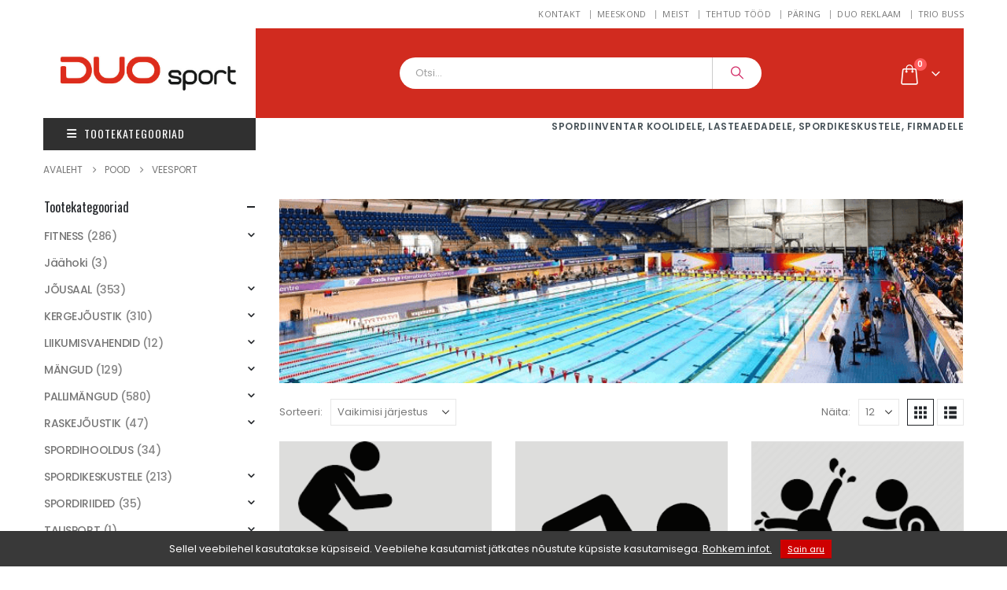

--- FILE ---
content_type: text/html; charset=UTF-8
request_url: https://duosport.ee/product-category/veesport/
body_size: 39370
content:
	<!DOCTYPE html>
	<html  lang="et">
	<head>
		<meta http-equiv="X-UA-Compatible" content="IE=edge" />
		<meta http-equiv="Content-Type" content="text/html; charset=UTF-8" />
		<meta name="viewport" content="width=device-width, initial-scale=1, minimum-scale=1" />

		<link rel="profile" href="https://gmpg.org/xfn/11" />
		<link rel="pingback" href="https://duosport.ee/xmlrpc.php" />
		<title>VEESPORT &#8211; Duosport</title>
<meta name='robots' content='max-image-preview:large' />
	<style>img:is([sizes="auto" i], [sizes^="auto," i]) { contain-intrinsic-size: 3000px 1500px }</style>
	<meta name="google-site-verification" content="gRdem7pBLebD0bFVo0aUNKq8x9OvSsbDXFMyPSL6PXg" /><meta name="description" content="VEESPORT. Spordiinventar koolidele, lasteaedadele, spordikeskustele, firmadele" />
<meta name="twitter:card" content="summary_large_image" />
<meta name="twitter:description" content="VEESPORT. Spordiinventar koolidele, lasteaedadele, spordikeskustele, firmadele" />
<meta name="twitter:title" content="VEESPORT – " />
<meta name="twitter:image" content="https://duosport.ee/assets/2023/08/og.jpg" />
<meta name="twitter:image:alt" content="og" />
<meta name="copyright" content="Duosport" />
<meta name="reply-to" content="info@duosport.ee" />
<meta property="og:description" content="VEESPORT. Spordiinventar koolidele, lasteaedadele, spordikeskustele, firmadele" />
<meta property="og:url" content="https://duosport.ee/product-category/veesport/" />
<meta property="og:site_name" content="Duosport" />
<meta property="og:image" content="https://duosport.ee/assets/2023/08/og.jpg" />
<meta property="og:image:alt" content="og" />
<meta property="og:locale" content="et_EE" />
<meta property="og:type" content="website" />
<meta property="og:title" content="VEESPORT – " /><link rel="alternate" type="application/rss+xml" title="Duosport &raquo; RSS" href="https://duosport.ee/feed/" />
<link rel="alternate" type="application/rss+xml" title="Duosport &raquo; Kommentaaride RSS" href="https://duosport.ee/comments/feed/" />
<link rel="alternate" type="application/rss+xml" title="Duosport &raquo; VEESPORT Kategooria uudisevoog" href="https://duosport.ee/product-category/veesport/feed/" />
		<link rel="shortcut icon" href="//duosport.ee/wp-content/themes/porto/images/logo/favicon.ico" type="image/x-icon" />
				<link rel="apple-touch-icon" href="//duosport.ee/wp-content/themes/porto/images/logo/apple-touch-icon.png" />
				<link rel="apple-touch-icon" sizes="120x120" href="//duosport.ee/wp-content/themes/porto/images/logo/apple-touch-icon_120x120.png" />
				<link rel="apple-touch-icon" sizes="76x76" href="//duosport.ee/wp-content/themes/porto/images/logo/apple-touch-icon_76x76.png" />
				<link rel="apple-touch-icon" sizes="152x152" href="//duosport.ee/wp-content/themes/porto/images/logo/apple-touch-icon_152x152.png" />
		<link rel='stylesheet' id='wp-block-library-css' href='https://duosport.ee/wp-includes/css/dist/block-library/style.min.css?ver=6.8.3' media='all' />
<style id='wp-block-library-theme-inline-css'>
.wp-block-audio :where(figcaption){color:#555;font-size:13px;text-align:center}.is-dark-theme .wp-block-audio :where(figcaption){color:#ffffffa6}.wp-block-audio{margin:0 0 1em}.wp-block-code{border:1px solid #ccc;border-radius:4px;font-family:Menlo,Consolas,monaco,monospace;padding:.8em 1em}.wp-block-embed :where(figcaption){color:#555;font-size:13px;text-align:center}.is-dark-theme .wp-block-embed :where(figcaption){color:#ffffffa6}.wp-block-embed{margin:0 0 1em}.blocks-gallery-caption{color:#555;font-size:13px;text-align:center}.is-dark-theme .blocks-gallery-caption{color:#ffffffa6}:root :where(.wp-block-image figcaption){color:#555;font-size:13px;text-align:center}.is-dark-theme :root :where(.wp-block-image figcaption){color:#ffffffa6}.wp-block-image{margin:0 0 1em}.wp-block-pullquote{border-bottom:4px solid;border-top:4px solid;color:currentColor;margin-bottom:1.75em}.wp-block-pullquote cite,.wp-block-pullquote footer,.wp-block-pullquote__citation{color:currentColor;font-size:.8125em;font-style:normal;text-transform:uppercase}.wp-block-quote{border-left:.25em solid;margin:0 0 1.75em;padding-left:1em}.wp-block-quote cite,.wp-block-quote footer{color:currentColor;font-size:.8125em;font-style:normal;position:relative}.wp-block-quote:where(.has-text-align-right){border-left:none;border-right:.25em solid;padding-left:0;padding-right:1em}.wp-block-quote:where(.has-text-align-center){border:none;padding-left:0}.wp-block-quote.is-large,.wp-block-quote.is-style-large,.wp-block-quote:where(.is-style-plain){border:none}.wp-block-search .wp-block-search__label{font-weight:700}.wp-block-search__button{border:1px solid #ccc;padding:.375em .625em}:where(.wp-block-group.has-background){padding:1.25em 2.375em}.wp-block-separator.has-css-opacity{opacity:.4}.wp-block-separator{border:none;border-bottom:2px solid;margin-left:auto;margin-right:auto}.wp-block-separator.has-alpha-channel-opacity{opacity:1}.wp-block-separator:not(.is-style-wide):not(.is-style-dots){width:100px}.wp-block-separator.has-background:not(.is-style-dots){border-bottom:none;height:1px}.wp-block-separator.has-background:not(.is-style-wide):not(.is-style-dots){height:2px}.wp-block-table{margin:0 0 1em}.wp-block-table td,.wp-block-table th{word-break:normal}.wp-block-table :where(figcaption){color:#555;font-size:13px;text-align:center}.is-dark-theme .wp-block-table :where(figcaption){color:#ffffffa6}.wp-block-video :where(figcaption){color:#555;font-size:13px;text-align:center}.is-dark-theme .wp-block-video :where(figcaption){color:#ffffffa6}.wp-block-video{margin:0 0 1em}:root :where(.wp-block-template-part.has-background){margin-bottom:0;margin-top:0;padding:1.25em 2.375em}
</style>
<style id='classic-theme-styles-inline-css'>
/*! This file is auto-generated */
.wp-block-button__link{color:#fff;background-color:#32373c;border-radius:9999px;box-shadow:none;text-decoration:none;padding:calc(.667em + 2px) calc(1.333em + 2px);font-size:1.125em}.wp-block-file__button{background:#32373c;color:#fff;text-decoration:none}
</style>
<link rel='stylesheet' id='yith-wcan-shortcodes-css' href='https://duosport.ee/wp-content/plugins/yith-woocommerce-ajax-navigation/assets/css/shortcodes.css?ver=5.13.0' media='all' />
<style id='yith-wcan-shortcodes-inline-css'>
:root{
	--yith-wcan-filters_colors_titles: #434343;
	--yith-wcan-filters_colors_background: #FFFFFF;
	--yith-wcan-filters_colors_accent: #A7144C;
	--yith-wcan-filters_colors_accent_r: 167;
	--yith-wcan-filters_colors_accent_g: 20;
	--yith-wcan-filters_colors_accent_b: 76;
	--yith-wcan-color_swatches_border_radius: 100%;
	--yith-wcan-color_swatches_size: 30px;
	--yith-wcan-labels_style_background: #FFFFFF;
	--yith-wcan-labels_style_background_hover: #A7144C;
	--yith-wcan-labels_style_background_active: #A7144C;
	--yith-wcan-labels_style_text: #434343;
	--yith-wcan-labels_style_text_hover: #FFFFFF;
	--yith-wcan-labels_style_text_active: #FFFFFF;
	--yith-wcan-anchors_style_text: #434343;
	--yith-wcan-anchors_style_text_hover: #A7144C;
	--yith-wcan-anchors_style_text_active: #A7144C;
}
</style>
<style id='global-styles-inline-css'>
:root{--wp--preset--aspect-ratio--square: 1;--wp--preset--aspect-ratio--4-3: 4/3;--wp--preset--aspect-ratio--3-4: 3/4;--wp--preset--aspect-ratio--3-2: 3/2;--wp--preset--aspect-ratio--2-3: 2/3;--wp--preset--aspect-ratio--16-9: 16/9;--wp--preset--aspect-ratio--9-16: 9/16;--wp--preset--color--black: #000000;--wp--preset--color--cyan-bluish-gray: #abb8c3;--wp--preset--color--white: #ffffff;--wp--preset--color--pale-pink: #f78da7;--wp--preset--color--vivid-red: #cf2e2e;--wp--preset--color--luminous-vivid-orange: #ff6900;--wp--preset--color--luminous-vivid-amber: #fcb900;--wp--preset--color--light-green-cyan: #7bdcb5;--wp--preset--color--vivid-green-cyan: #00d084;--wp--preset--color--pale-cyan-blue: #8ed1fc;--wp--preset--color--vivid-cyan-blue: #0693e3;--wp--preset--color--vivid-purple: #9b51e0;--wp--preset--color--primary: var(--porto-primary-color);--wp--preset--color--secondary: var(--porto-secondary-color);--wp--preset--color--tertiary: var(--porto-tertiary-color);--wp--preset--color--quaternary: var(--porto-quaternary-color);--wp--preset--color--dark: var(--porto-dark-color);--wp--preset--color--light: var(--porto-light-color);--wp--preset--color--primary-hover: var(--porto-primary-light-5);--wp--preset--gradient--vivid-cyan-blue-to-vivid-purple: linear-gradient(135deg,rgba(6,147,227,1) 0%,rgb(155,81,224) 100%);--wp--preset--gradient--light-green-cyan-to-vivid-green-cyan: linear-gradient(135deg,rgb(122,220,180) 0%,rgb(0,208,130) 100%);--wp--preset--gradient--luminous-vivid-amber-to-luminous-vivid-orange: linear-gradient(135deg,rgba(252,185,0,1) 0%,rgba(255,105,0,1) 100%);--wp--preset--gradient--luminous-vivid-orange-to-vivid-red: linear-gradient(135deg,rgba(255,105,0,1) 0%,rgb(207,46,46) 100%);--wp--preset--gradient--very-light-gray-to-cyan-bluish-gray: linear-gradient(135deg,rgb(238,238,238) 0%,rgb(169,184,195) 100%);--wp--preset--gradient--cool-to-warm-spectrum: linear-gradient(135deg,rgb(74,234,220) 0%,rgb(151,120,209) 20%,rgb(207,42,186) 40%,rgb(238,44,130) 60%,rgb(251,105,98) 80%,rgb(254,248,76) 100%);--wp--preset--gradient--blush-light-purple: linear-gradient(135deg,rgb(255,206,236) 0%,rgb(152,150,240) 100%);--wp--preset--gradient--blush-bordeaux: linear-gradient(135deg,rgb(254,205,165) 0%,rgb(254,45,45) 50%,rgb(107,0,62) 100%);--wp--preset--gradient--luminous-dusk: linear-gradient(135deg,rgb(255,203,112) 0%,rgb(199,81,192) 50%,rgb(65,88,208) 100%);--wp--preset--gradient--pale-ocean: linear-gradient(135deg,rgb(255,245,203) 0%,rgb(182,227,212) 50%,rgb(51,167,181) 100%);--wp--preset--gradient--electric-grass: linear-gradient(135deg,rgb(202,248,128) 0%,rgb(113,206,126) 100%);--wp--preset--gradient--midnight: linear-gradient(135deg,rgb(2,3,129) 0%,rgb(40,116,252) 100%);--wp--preset--font-size--small: 13px;--wp--preset--font-size--medium: 20px;--wp--preset--font-size--large: 36px;--wp--preset--font-size--x-large: 42px;--wp--preset--spacing--20: 0.44rem;--wp--preset--spacing--30: 0.67rem;--wp--preset--spacing--40: 1rem;--wp--preset--spacing--50: 1.5rem;--wp--preset--spacing--60: 2.25rem;--wp--preset--spacing--70: 3.38rem;--wp--preset--spacing--80: 5.06rem;--wp--preset--shadow--natural: 6px 6px 9px rgba(0, 0, 0, 0.2);--wp--preset--shadow--deep: 12px 12px 50px rgba(0, 0, 0, 0.4);--wp--preset--shadow--sharp: 6px 6px 0px rgba(0, 0, 0, 0.2);--wp--preset--shadow--outlined: 6px 6px 0px -3px rgba(255, 255, 255, 1), 6px 6px rgba(0, 0, 0, 1);--wp--preset--shadow--crisp: 6px 6px 0px rgba(0, 0, 0, 1);}:where(.is-layout-flex){gap: 0.5em;}:where(.is-layout-grid){gap: 0.5em;}body .is-layout-flex{display: flex;}.is-layout-flex{flex-wrap: wrap;align-items: center;}.is-layout-flex > :is(*, div){margin: 0;}body .is-layout-grid{display: grid;}.is-layout-grid > :is(*, div){margin: 0;}:where(.wp-block-columns.is-layout-flex){gap: 2em;}:where(.wp-block-columns.is-layout-grid){gap: 2em;}:where(.wp-block-post-template.is-layout-flex){gap: 1.25em;}:where(.wp-block-post-template.is-layout-grid){gap: 1.25em;}.has-black-color{color: var(--wp--preset--color--black) !important;}.has-cyan-bluish-gray-color{color: var(--wp--preset--color--cyan-bluish-gray) !important;}.has-white-color{color: var(--wp--preset--color--white) !important;}.has-pale-pink-color{color: var(--wp--preset--color--pale-pink) !important;}.has-vivid-red-color{color: var(--wp--preset--color--vivid-red) !important;}.has-luminous-vivid-orange-color{color: var(--wp--preset--color--luminous-vivid-orange) !important;}.has-luminous-vivid-amber-color{color: var(--wp--preset--color--luminous-vivid-amber) !important;}.has-light-green-cyan-color{color: var(--wp--preset--color--light-green-cyan) !important;}.has-vivid-green-cyan-color{color: var(--wp--preset--color--vivid-green-cyan) !important;}.has-pale-cyan-blue-color{color: var(--wp--preset--color--pale-cyan-blue) !important;}.has-vivid-cyan-blue-color{color: var(--wp--preset--color--vivid-cyan-blue) !important;}.has-vivid-purple-color{color: var(--wp--preset--color--vivid-purple) !important;}.has-black-background-color{background-color: var(--wp--preset--color--black) !important;}.has-cyan-bluish-gray-background-color{background-color: var(--wp--preset--color--cyan-bluish-gray) !important;}.has-white-background-color{background-color: var(--wp--preset--color--white) !important;}.has-pale-pink-background-color{background-color: var(--wp--preset--color--pale-pink) !important;}.has-vivid-red-background-color{background-color: var(--wp--preset--color--vivid-red) !important;}.has-luminous-vivid-orange-background-color{background-color: var(--wp--preset--color--luminous-vivid-orange) !important;}.has-luminous-vivid-amber-background-color{background-color: var(--wp--preset--color--luminous-vivid-amber) !important;}.has-light-green-cyan-background-color{background-color: var(--wp--preset--color--light-green-cyan) !important;}.has-vivid-green-cyan-background-color{background-color: var(--wp--preset--color--vivid-green-cyan) !important;}.has-pale-cyan-blue-background-color{background-color: var(--wp--preset--color--pale-cyan-blue) !important;}.has-vivid-cyan-blue-background-color{background-color: var(--wp--preset--color--vivid-cyan-blue) !important;}.has-vivid-purple-background-color{background-color: var(--wp--preset--color--vivid-purple) !important;}.has-black-border-color{border-color: var(--wp--preset--color--black) !important;}.has-cyan-bluish-gray-border-color{border-color: var(--wp--preset--color--cyan-bluish-gray) !important;}.has-white-border-color{border-color: var(--wp--preset--color--white) !important;}.has-pale-pink-border-color{border-color: var(--wp--preset--color--pale-pink) !important;}.has-vivid-red-border-color{border-color: var(--wp--preset--color--vivid-red) !important;}.has-luminous-vivid-orange-border-color{border-color: var(--wp--preset--color--luminous-vivid-orange) !important;}.has-luminous-vivid-amber-border-color{border-color: var(--wp--preset--color--luminous-vivid-amber) !important;}.has-light-green-cyan-border-color{border-color: var(--wp--preset--color--light-green-cyan) !important;}.has-vivid-green-cyan-border-color{border-color: var(--wp--preset--color--vivid-green-cyan) !important;}.has-pale-cyan-blue-border-color{border-color: var(--wp--preset--color--pale-cyan-blue) !important;}.has-vivid-cyan-blue-border-color{border-color: var(--wp--preset--color--vivid-cyan-blue) !important;}.has-vivid-purple-border-color{border-color: var(--wp--preset--color--vivid-purple) !important;}.has-vivid-cyan-blue-to-vivid-purple-gradient-background{background: var(--wp--preset--gradient--vivid-cyan-blue-to-vivid-purple) !important;}.has-light-green-cyan-to-vivid-green-cyan-gradient-background{background: var(--wp--preset--gradient--light-green-cyan-to-vivid-green-cyan) !important;}.has-luminous-vivid-amber-to-luminous-vivid-orange-gradient-background{background: var(--wp--preset--gradient--luminous-vivid-amber-to-luminous-vivid-orange) !important;}.has-luminous-vivid-orange-to-vivid-red-gradient-background{background: var(--wp--preset--gradient--luminous-vivid-orange-to-vivid-red) !important;}.has-very-light-gray-to-cyan-bluish-gray-gradient-background{background: var(--wp--preset--gradient--very-light-gray-to-cyan-bluish-gray) !important;}.has-cool-to-warm-spectrum-gradient-background{background: var(--wp--preset--gradient--cool-to-warm-spectrum) !important;}.has-blush-light-purple-gradient-background{background: var(--wp--preset--gradient--blush-light-purple) !important;}.has-blush-bordeaux-gradient-background{background: var(--wp--preset--gradient--blush-bordeaux) !important;}.has-luminous-dusk-gradient-background{background: var(--wp--preset--gradient--luminous-dusk) !important;}.has-pale-ocean-gradient-background{background: var(--wp--preset--gradient--pale-ocean) !important;}.has-electric-grass-gradient-background{background: var(--wp--preset--gradient--electric-grass) !important;}.has-midnight-gradient-background{background: var(--wp--preset--gradient--midnight) !important;}.has-small-font-size{font-size: var(--wp--preset--font-size--small) !important;}.has-medium-font-size{font-size: var(--wp--preset--font-size--medium) !important;}.has-large-font-size{font-size: var(--wp--preset--font-size--large) !important;}.has-x-large-font-size{font-size: var(--wp--preset--font-size--x-large) !important;}
:where(.wp-block-post-template.is-layout-flex){gap: 1.25em;}:where(.wp-block-post-template.is-layout-grid){gap: 1.25em;}
:where(.wp-block-columns.is-layout-flex){gap: 2em;}:where(.wp-block-columns.is-layout-grid){gap: 2em;}
:root :where(.wp-block-pullquote){font-size: 1.5em;line-height: 1.6;}
</style>
<link rel='stylesheet' id='contact-form-7-css' href='https://duosport.ee/wp-content/plugins/contact-form-7/includes/css/styles.css?ver=6.1.1' media='all' />
<style id='woocommerce-inline-inline-css'>
.woocommerce form .form-row .required { visibility: visible; }
</style>
<link rel='stylesheet' id='yith-wcan-frontend-css' href='https://duosport.ee/wp-content/plugins/yith-woocommerce-ajax-navigation/assets/css/frontend.css?ver=5.13.0' media='all' />
<link rel='stylesheet' id='brands-styles-css' href='https://duosport.ee/wp-content/plugins/woocommerce/assets/css/brands.css?ver=10.1.1' media='all' />
<link rel='stylesheet' id='porto-fs-progress-bar-css' href='https://duosport.ee/wp-content/themes/porto/inc/lib/woocommerce-shipping-progress-bar/shipping-progress-bar.css?ver=7.6.2' media='all' />
<link rel='stylesheet' id='porto-css-vars-css' href='https://duosport.ee/assets/porto_styles/theme_css_vars.css?ver=7.6.2' media='all' />
<link rel='stylesheet' id='js_composer_front-css' href='https://duosport.ee/wp-content/plugins/js_composer/assets/css/js_composer.min.css?ver=8.6.1' media='all' />
<link rel='stylesheet' id='bootstrap-css' href='https://duosport.ee/assets/porto_styles/bootstrap.css?ver=7.6.2' media='all' />
<link rel='stylesheet' id='porto-plugins-css' href='https://duosport.ee/wp-content/themes/porto/css/plugins.css?ver=7.6.2' media='all' />
<link rel='stylesheet' id='porto-theme-css' href='https://duosport.ee/wp-content/themes/porto/css/theme.css?ver=7.6.2' media='all' />
<link rel='stylesheet' id='porto-animate-css' href='https://duosport.ee/wp-content/themes/porto/css/part/animate.css?ver=7.6.2' media='all' />
<link rel='stylesheet' id='porto-widget-contact-info-css' href='https://duosport.ee/wp-content/themes/porto/css/part/widget-contact-info.css?ver=7.6.2' media='all' />
<link rel='stylesheet' id='porto-widget-text-css' href='https://duosport.ee/wp-content/themes/porto/css/part/widget-text.css?ver=7.6.2' media='all' />
<link rel='stylesheet' id='porto-widget-tag-cloud-css' href='https://duosport.ee/wp-content/themes/porto/css/part/widget-tag-cloud.css?ver=7.6.2' media='all' />
<link rel='stylesheet' id='porto-widget-follow-us-css' href='https://duosport.ee/wp-content/themes/porto/css/part/widget-follow-us.css?ver=7.6.2' media='all' />
<link rel='stylesheet' id='porto-blog-legacy-css' href='https://duosport.ee/wp-content/themes/porto/css/part/blog-legacy.css?ver=7.6.2' media='all' />
<link rel='stylesheet' id='porto-header-shop-css' href='https://duosport.ee/wp-content/themes/porto/css/part/header-shop.css?ver=7.6.2' media='all' />
<link rel='stylesheet' id='porto-header-legacy-css' href='https://duosport.ee/wp-content/themes/porto/css/part/header-legacy.css?ver=7.6.2' media='all' />
<link rel='stylesheet' id='porto-footer-legacy-css' href='https://duosport.ee/wp-content/themes/porto/css/part/footer-legacy.css?ver=7.6.2' media='all' />
<link rel='stylesheet' id='porto-side-nav-panel-css' href='https://duosport.ee/wp-content/themes/porto/css/part/side-nav-panel.css?ver=7.6.2' media='all' />
<link rel='stylesheet' id='porto-revslider-css' href='https://duosport.ee/wp-content/themes/porto/css/part/revslider.css?ver=7.6.2' media='all' />
<link rel='stylesheet' id='porto-sitemap-css' href='https://duosport.ee/wp-content/themes/porto/css/part/sitemap.css?ver=7.6.2' media='all' />
<link rel='stylesheet' id='porto-media-mobile-sidebar-css' href='https://duosport.ee/wp-content/themes/porto/css/part/media-mobile-sidebar.css?ver=7.6.2' media='(max-width:991px)' />
<link rel='stylesheet' id='porto-theme-portfolio-css' href='https://duosport.ee/wp-content/themes/porto/css/theme_portfolio.css?ver=7.6.2' media='all' />
<link rel='stylesheet' id='porto-theme-member-css' href='https://duosport.ee/wp-content/themes/porto/css/theme_member.css?ver=7.6.2' media='all' />
<link rel='stylesheet' id='porto-shortcodes-css' href='https://duosport.ee/assets/porto_styles/shortcodes.css?ver=7.6.2' media='all' />
<link rel='stylesheet' id='porto-theme-shop-css' href='https://duosport.ee/wp-content/themes/porto/css/theme_shop.css?ver=7.6.2' media='all' />
<link rel='stylesheet' id='porto-shop-legacy-css' href='https://duosport.ee/wp-content/themes/porto/css/part/shop-legacy.css?ver=7.6.2' media='all' />
<link rel='stylesheet' id='porto-shop-sidebar-base-css' href='https://duosport.ee/wp-content/themes/porto/css/part/shop-sidebar-base.css?ver=7.6.2' media='all' />
<link rel='stylesheet' id='porto-yith-reset-css' href='https://duosport.ee/wp-content/themes/porto/css/part/yith-reset.css?ver=7.6.2' media='all' />
<link rel='stylesheet' id='porto-woo-widget-price-filter-css' href='https://duosport.ee/wp-content/themes/porto/css/part/woo-widget-porto-price-filter.css?ver=7.6.2' media='all' />
<link rel='stylesheet' id='porto-wooco-widget-price-filter-css' href='https://duosport.ee/wp-content/themes/porto/css/part/woo-widget-price-filter.css?ver=7.6.2' media='all' />
<link rel='stylesheet' id='porto-shop-toolbar-css' href='https://duosport.ee/wp-content/themes/porto/css/theme/shop/other/toolbar.css?ver=7.6.2' media='all' />
<link rel='stylesheet' id='porto-theme-wpb-css' href='https://duosport.ee/wp-content/themes/porto/css/theme_wpb.css?ver=7.6.2' media='all' />
<link rel='stylesheet' id='porto-dynamic-style-css' href='https://duosport.ee/assets/porto_styles/dynamic_style.css?ver=7.6.2' media='all' />
<link rel='stylesheet' id='porto-type-builder-css' href='https://duosport.ee/wp-content/plugins/porto-functionality/builders/assets/type-builder.css?ver=3.6.2' media='all' />
<link rel='stylesheet' id='porto-account-login-style-css' href='https://duosport.ee/wp-content/themes/porto/css/theme/shop/login-style/account-login.css?ver=7.6.2' media='all' />
<link rel='stylesheet' id='porto-theme-woopage-css' href='https://duosport.ee/wp-content/themes/porto/css/theme/shop/other/woopage.css?ver=7.6.2' media='all' />
<link rel='stylesheet' id='porto-style-css' href='https://duosport.ee/wp-content/themes/porto/style.css?ver=7.6.2' media='all' />
<style id='porto-style-inline-css'>
.side-header-narrow-bar-logo{max-width:170px}@media (min-width:992px){}.page-top .page-title-wrap{line-height:0}#login-form-popup{max-width:480px}body.boxed{padding-top:0}body.boxed .page-wrapper{padding-left:30px;padding-right:30px;border-top:none;box-shadow:none}.container{max-width:none;padding-left:0;padding-right:0}#header .header-main .container,.footer-wrapper .container{padding-left:30px;padding-right:30px}@media (max-width:575px){body.boxed .page-wrapper{padding-left:10px;padding-right:10px}#header .header-main .container{padding-left:10px;padding-right:10px}}#content .page-content{margin-left:0;margin-right:0;overflow:hidden}body.woocommerce .left-sidebar,body.woocommerce .right-sidebar,body.woocommerce .main-content{padding-top:0}.home .main-content{padding-top:0}.page-top{padding-top:10px;min-height:0}@media (min-width:992px){#header .header-main .searchform{border:none}}#header .header-contact{border-right-color:rgba(255,255,255,0.1)}#header .header-contact span{margin-top:-2px!important;display:inline-block;font-size:12px;text-align:left;letter-spacing:0}#header .header-contact span b{font-size:18px;font-weight:500;display:block;line-height:15px;letter-spacing:0}#header .header-top{font-family:Open Sans}#header .header-top .porto-view-switcher > li.menu-item > a,#header .header-top .top-links > li.menu-item > a{font-weight:400}.toggle-menu-wrap .sidebar-menu > li.menu-item > a{border-top-color:#e6ebee}#main-toggle-menu.show-always .menu-title{background-color:#2f2727}#main-toggle-menu .menu-title{font-family:Oswald;font-size:14px;letter-spacing:.075em;font-weight:400}.sidebar-menu i{color:#838b90;margin-right:10px;position:relative;top:1.5px}.sidebar-menu > li.menu-item:hover i{color:inherit}.sidebar-menu > li.menu-item .popup:before{top:20px}.sidebar-menu .wide .popup > .inner > ul.sub-menu{font-size:13px}.header-side-nav .sidebar-menu .narrow .popup ul.sub-menu,.toggle-menu-wrap .sidebar-menu .narrow .popup ul.sub-menu{background:#fff}.header-side-nav .sidebar-menu .narrow .popup li.menu-item > a,.toggle-menu-wrap .sidebar-menu .narrow .popup li.menu-item > a{color:#696969}.header-side-nav .sidebar-menu .narrow .popup li.menu-item:hover > a,.toggle-menu-wrap .sidebar-menu .narrow .popup li.menu-item:hover > a{background:#f4f4f4;color:#696969}.sidebar-menu .menu-custom-block a{padding-top:15px;padding-bottom:17px}.owl-carousel .owl-nav [class*="owl-"]{background:none !important;border:none !important;text-shadow:none;padding:4px}.owl-carousel .owl-nav [class*='owl-'],.owl-carousel .owl-nav [class*='owl-']:hover{color:#2f2727;font-size:20px}.porto-standable-carousel .owl-nav{width:40px;top:auto;bottom:42px;margin-top:0;left:20px}.owl-carousel .owl-dots .owl-dot span{margin:0 4px}.owl-carousel.show-nav-title .owl-nav .owl-prev{left:-35px}.owl-carousel.show-nav-title .owl-nav{margin-top:-46px}ul.pcols-lg-4 li.product-col{padding-left:15px;padding-right:15px}.star-rating,.archive-products .star-rating{font-size:13px}ul.products li.product-col h3{font-family:Poppins;font-weight:500;margin-bottom:12px;color:#282d3b}ul.products li.product-col .rating-wrap{margin-bottom:5px;margin-top:20px}ul.products li.product-col .price{margin-bottom:25px;font-size:17px}.single-product .product-summary-wrap .price,ul.products .price,ul.product_list_widget li .product-details .amount,.widget ul.product_list_widget li .product-details .amount{font-family:'Oswald';font-weight:400;letter-spacing:0;color:#282d3b}.add-links .add_to_cart_button{padding:0 1.5em}ul.products li.product-col:hover .add-links .add_to_cart_button{padding:0 .7143em}.add-links .add_to_cart_button:before{display:none}ul.products li.product-col:hover .add-links .add_to_cart_button:before{display:inline-block}ul.products li.product-col .price{font-size:18px}.add-links .add_to_cart_button,.add-links .add_to_cart_read_more{color:#6a6a6d}.product-new-style ul.products li.product-col .rating-wrap{margin-bottom:5px;margin-top:0;float:left}.product-new-style ul.products li.product-col .price{margin-bottom:0;text-align:right;padding-right:10px;margin-top:35px}.product-new-style ul.products li.product-col .rating-wrap .rating-content{padding-left:10px}.product-new-style ul.products li.product-col .product-inner{position:relative;padding-bottom:30px;background:#fff}.product-new-style ul.products li.product-col .product-inner:after{content:'';display:block;clear:both}.product-new-style ul.products li.product-col .product-loop-title{position:absolute;left:10px;margin-top:20px}.product-new-style ul.products li.product-col .links-on-image{display:none}.product-new-style .products-slider.owl-carousel .owl-dots{border-top:1px solid #eee;border-bottom:1px solid #eee;margin-top:0;padding-top:10px;padding-bottom:10px}body.woocommerce-page.archive .sidebar-content .widget-title,body.woocommerce-page.archive .sidebar-content .widgettitle{font-size:16px;line-height:20px;font-weight:400}.widget .widgettitle,.widget .widgettitle a,.widget .widget-title,.widget .widget-title a,.slider-title{font-size:16px;line-height:20px;font-weight:500}.sidebar-content .widget_layered_nav ul li>a{font-size:14px;line-height:24px;font-weight:500}.porto-product-filters .widget-title{line-height:inherit}.single-product .product_title{font-family:Poppins}.porto-related-products{background:none;padding-top:0}#content-bottom + .porto-related-products{padding-top:40px;background:#f4f4f4;overflow:hidden}.product-layout-left_sidebar .porto-related-products{padding-top:50px}.single-product .related .products-slider .owl-dots{right:15px}#footer .footer-main .container{border-top:1px solid #3d3232;border-bottom:1px solid #3d3232}.footer-top{text-transform:uppercase;letter-spacing:.05em;padding-top:25px;padding-bottom:25px}.footer-subscribe .vc_column-inner{display:table}.footer-subscribe .porto-u-heading{padding-right:30px;white-space:nowrap}.footer-subscribe .widget_wysija{display:table}.footer-subscribe .widget_wysija .wysija-paragraph,.footer-subscribe .widget_wysija .wysija-submit{display:table-cell}.footer-subscribe .widget_wysija .wysija-paragraph{width:99%}.footer-subscribe .widget_wysija .wysija-submit{margin:0;background:#3b3131;border:none;padding-left:20px;padding-right:20px}.footer-subscribe .wysija-input{border:none;width:100%}.footer-subscribe .wysija-input,.footer-subscribe .widget_wysija .wysija-submit{height:42px}.footer-subscribe .vc_column-inner > div{display:table-cell;vertical-align:middle}@media (max-width:767px){.footer-subscribe .vc_column-inner > div{display:block;margin-top:20px}}.footer-subscribe .wpb_text_column{width:100%}#footer .widget-title{font-size:15px;text-transform:uppercase}#footer .contact-info .contact-details strong{font-family:Oswald;font-size:13px;font-weight:400;text-transform:uppercase}#footer .widget.contact-info .contact-details i{display:none}#footer .widget.contact-info .contact-details strong,#footer .widget.contact-info .contact-details span{line-height:20px;padding-left:0}.footer-main .row > div:first-child{display:-webkit-flex;display:-ms-flexbox;display:flex;-webkit-align-items:center;-ms-align-items:center;align-items:center}#footer .widget.follow-us .share-links a{border-radius:0}#footer .footer-bottom .container{table-layout:auto}#footer .footer-bottom .container > div{width:auto !important}.newsletter-popup-form .formError .formErrorContent{color:#fff !important;width:165px}.newsletter-popup-form .wysija-submit:hover{background:#e6e6e6}.newsletter-popup-form{position:relative;max-width:700px;width:100%;margin-left:auto;margin-right:auto;box-shadow:0 10px 25px rgba(0,0,0,0.5);background:url(//sw-themes.com/porto_dummy/wp-content/uploads/2016/06/newsletter_popup_bg.jpg) no-repeat;background-size:cover;padding:30px 30px 10px;background-position:bottom right}.newsletter-popup-form .porto-modal-content{max-width:332px;padding:0;text-align:center;width:100%;background:none}.newsletter-popup-form h2{color:#313131;font-size:16px;font-weight:700;letter-spacing:0;margin-bottom:12px}.newsletter-popup-form .widget_wysija{color:#444;font-size:13px;line-height:1.4}.newsletter-popup-form .widget_wysija:after{content:'';display:block;clear:both}.newsletter-popup-form .wysija-paragraph{float:left;margin-top:0;text-align:left;width:83%;margin-bottom:15px}.newsletter-popup-form .wysija-submit{background:#fff;border-color:#ccc;border-radius:0 5px 5px 0;color:#686868;float:left;margin-left:-2px;margin-top:0;padding:0 12px;height:34px}.newsletter-popup-form .wysija-input{border:1px solid #ccc;border-radius:5px 0 0 5px;box-shadow:0 1px 1px rgba(0,0,0,0.075) inset;color:#bfbfa6;font-size:13px;padding:7px 12px;width:100%}.newsletter-popup-form .checkbox{color:#777;font-size:11px}.newsletter-notification-form > .vc_column-inner{padding-top:0 !important}.rtl .newsletter-popup-form .wysija-paragraph{float:right;text-align:right}.rtl .newsletter-popup-form .wysija-submit{border-radius:5px 0 0 5px;float:right;margin-right:-2px;margin-left:0}.rtl .newsletter-popup-form .wysija-input{border-radius:0 5px 5px 0}.rtl #header .header-contact{border-left-color:rgba(255,255,255,0.1)}.rtl #header .header-contact span{text-align:right}.rtl #header .mobile-toggle{margin-right:0}.rtl .sidebar-menu i{display:inline-block;margin-right:0;margin-left:10px}.rtl #main-toggle-menu .menu-title{padding-right:30px;padding-left:15px}.rtl #main-menu .menu-custom-block{text-align:left}.rtl .sidebar-menu .narrow .popup li.menu-item-has-children > a:before{margin-left:0}.rtl .sidebar-menu .wide .popup>.inner{margin-right:0}.rtl .porto-standable-carousel .owl-nav{left:auto;right:20px}.rtl .owl-carousel.show-nav-title .owl-nav .owl-prev{left:auto;right:-35px}.rtl .product-new-style ul.products li.product-col .rating-wrap{float:right}.rtl .product-new-style ul.products li.product-col .rating-wrap .rating-content{padding-left:0;padding-right:10px}.rtl .product-new-style ul.products li.product-col .product-loop-title{left:auto;right:10px}.rtl .product-new-style ul.products li.product-col .price{padding-right:0;padding-left:10px;text-align:left}.rtl .footer-subscribe .porto-u-heading{padding-left:30px;padding-right:0}.rtl #footer .widget.contact-info .contact-details span,.rtl #footer .widget.contact-info .contact-details strong{padding-right:0}.rtl .single-product .related .products-slider .owl-dots{left:15px}ul.products li.product-category .thumb-info-title{background:rgba(33,37,41,0.8)}
</style>
<link rel='stylesheet' id='styles-child-css' href='https://duosport.ee/wp-content/themes/porto-child/style.css?v=1756135146' media='all' />
<script src="https://duosport.ee/wp-includes/js/jquery/jquery.min.js?ver=3.7.1" id="jquery-core-js"></script>
<script src="https://duosport.ee/wp-includes/js/jquery/jquery-migrate.min.js?ver=3.4.1" id="jquery-migrate-js"></script>
<script src="//duosport.ee/wp-content/plugins/revslider/sr6/assets/js/rbtools.min.js?ver=6.7.36" async id="tp-tools-js"></script>
<script src="//duosport.ee/wp-content/plugins/revslider/sr6/assets/js/rs6.min.js?ver=6.7.36" async id="revmin-js"></script>
<script src="https://duosport.ee/wp-content/plugins/woocommerce/assets/js/jquery-blockui/jquery.blockUI.min.js?ver=2.7.0-wc.10.1.1" id="jquery-blockui-js" data-wp-strategy="defer"></script>
<script id="wc-add-to-cart-js-extra">
var wc_add_to_cart_params = {"ajax_url":"\/wp-admin\/admin-ajax.php","wc_ajax_url":"\/?wc-ajax=%%endpoint%%","i18n_view_cart":"Vaata ostukorvi","cart_url":"https:\/\/duosport.ee\/cart\/","is_cart":"","cart_redirect_after_add":"no"};
</script>
<script src="https://duosport.ee/wp-content/plugins/woocommerce/assets/js/frontend/add-to-cart.min.js?ver=10.1.1" id="wc-add-to-cart-js" data-wp-strategy="defer"></script>
<script src="https://duosport.ee/wp-content/plugins/woocommerce/assets/js/js-cookie/js.cookie.min.js?ver=2.1.4-wc.10.1.1" id="js-cookie-js" defer data-wp-strategy="defer"></script>
<script id="woocommerce-js-extra">
var woocommerce_params = {"ajax_url":"\/wp-admin\/admin-ajax.php","wc_ajax_url":"\/?wc-ajax=%%endpoint%%","i18n_password_show":"Show password","i18n_password_hide":"Hide password"};
</script>
<script src="https://duosport.ee/wp-content/plugins/woocommerce/assets/js/frontend/woocommerce.min.js?ver=10.1.1" id="woocommerce-js" defer data-wp-strategy="defer"></script>
<script src="https://duosport.ee/wp-content/plugins/js_composer/assets/js/vendors/woocommerce-add-to-cart.js?ver=8.6.1" id="vc_woocommerce-add-to-cart-js-js"></script>
<script id="wc-cart-fragments-js-extra">
var wc_cart_fragments_params = {"ajax_url":"\/wp-admin\/admin-ajax.php","wc_ajax_url":"\/?wc-ajax=%%endpoint%%","cart_hash_key":"wc_cart_hash_9873de5277acf5923a7fd0d38177c064","fragment_name":"wc_fragments_9873de5277acf5923a7fd0d38177c064","request_timeout":"15000"};
</script>
<script src="https://duosport.ee/wp-content/plugins/woocommerce/assets/js/frontend/cart-fragments.min.js?ver=10.1.1" id="wc-cart-fragments-js" defer data-wp-strategy="defer"></script>
<script></script><link rel="https://api.w.org/" href="https://duosport.ee/wp-json/" /><link rel="alternate" title="JSON" type="application/json" href="https://duosport.ee/wp-json/wp/v2/product_cat/168" /><link rel="EditURI" type="application/rsd+xml" title="RSD" href="https://duosport.ee/xmlrpc.php?rsd" />
<!-- Stream WordPress user activity plugin v4.1.1 -->
		<script type="text/javascript" id="webfont-queue">
		WebFontConfig = {
			google: { families: [ 'Poppins:400,500,600,700,800','Shadows+Into+Light:400,700','Oswald:400,500,600,700,800','Playfair+Display:400,600,700','Open+Sans:400' ] }
		};
		(function(d) {
			var wf = d.createElement('script'), s = d.scripts[d.scripts.length - 1];
			wf.src = 'https://duosport.ee/wp-content/themes/porto/js/libs/webfont.js';
			wf.async = true;
			s.parentNode.insertBefore(wf, s);
		})(document);</script>
			<noscript><style>.woocommerce-product-gallery{ opacity: 1 !important; }</style></noscript>
	<meta name="generator" content="Powered by WPBakery Page Builder - drag and drop page builder for WordPress."/>
<meta name="generator" content="Powered by Slider Revolution 6.7.36 - responsive, Mobile-Friendly Slider Plugin for WordPress with comfortable drag and drop interface." />
<script>function setREVStartSize(e){
			//window.requestAnimationFrame(function() {
				window.RSIW = window.RSIW===undefined ? window.innerWidth : window.RSIW;
				window.RSIH = window.RSIH===undefined ? window.innerHeight : window.RSIH;
				try {
					var pw = document.getElementById(e.c).parentNode.offsetWidth,
						newh;
					pw = pw===0 || isNaN(pw) || (e.l=="fullwidth" || e.layout=="fullwidth") ? window.RSIW : pw;
					e.tabw = e.tabw===undefined ? 0 : parseInt(e.tabw);
					e.thumbw = e.thumbw===undefined ? 0 : parseInt(e.thumbw);
					e.tabh = e.tabh===undefined ? 0 : parseInt(e.tabh);
					e.thumbh = e.thumbh===undefined ? 0 : parseInt(e.thumbh);
					e.tabhide = e.tabhide===undefined ? 0 : parseInt(e.tabhide);
					e.thumbhide = e.thumbhide===undefined ? 0 : parseInt(e.thumbhide);
					e.mh = e.mh===undefined || e.mh=="" || e.mh==="auto" ? 0 : parseInt(e.mh,0);
					if(e.layout==="fullscreen" || e.l==="fullscreen")
						newh = Math.max(e.mh,window.RSIH);
					else{
						e.gw = Array.isArray(e.gw) ? e.gw : [e.gw];
						for (var i in e.rl) if (e.gw[i]===undefined || e.gw[i]===0) e.gw[i] = e.gw[i-1];
						e.gh = e.el===undefined || e.el==="" || (Array.isArray(e.el) && e.el.length==0)? e.gh : e.el;
						e.gh = Array.isArray(e.gh) ? e.gh : [e.gh];
						for (var i in e.rl) if (e.gh[i]===undefined || e.gh[i]===0) e.gh[i] = e.gh[i-1];
											
						var nl = new Array(e.rl.length),
							ix = 0,
							sl;
						e.tabw = e.tabhide>=pw ? 0 : e.tabw;
						e.thumbw = e.thumbhide>=pw ? 0 : e.thumbw;
						e.tabh = e.tabhide>=pw ? 0 : e.tabh;
						e.thumbh = e.thumbhide>=pw ? 0 : e.thumbh;
						for (var i in e.rl) nl[i] = e.rl[i]<window.RSIW ? 0 : e.rl[i];
						sl = nl[0];
						for (var i in nl) if (sl>nl[i] && nl[i]>0) { sl = nl[i]; ix=i;}
						var m = pw>(e.gw[ix]+e.tabw+e.thumbw) ? 1 : (pw-(e.tabw+e.thumbw)) / (e.gw[ix]);
						newh =  (e.gh[ix] * m) + (e.tabh + e.thumbh);
					}
					var el = document.getElementById(e.c);
					if (el!==null && el) el.style.height = newh+"px";
					el = document.getElementById(e.c+"_wrapper");
					if (el!==null && el) {
						el.style.height = newh+"px";
						el.style.display = "block";
					}
				} catch(e){
					console.log("Failure at Presize of Slider:" + e)
				}
			//});
		  };</script>
<noscript><style> .wpb_animate_when_almost_visible { opacity: 1; }</style></noscript>	</head>
	<body class="archive tax-product_cat term-veesport term-168 wp-embed-responsive wp-theme-porto wp-child-theme-porto-child theme-porto woocommerce woocommerce-page woocommerce-no-js yith-wcan-free login-popup boxed blog-1 wpb-js-composer js-comp-ver-8.6.1 vc_responsive">
	
	<div class="page-wrapper"><!-- page wrapper -->
		
											<!-- header wrapper -->
				<div class="header-wrapper header-reveal">
										<header id="header" class="header-separate header-9 sticky-menu-header">
			<div class="header-top">
			<div class="container">
				<div class="header-left">
									</div>
				<div class="header-right">
					<ul id="menu-top-navigation" class="top-links mega-menu show-arrow"><li id="nav-menu-item-2196" class="menu-item menu-item-type-custom menu-item-object-custom narrow"><a href="https://duosport.ee/kontakt">Kontakt</a></li>
<li id="nav-menu-item-2181" class="menu-item menu-item-type-custom menu-item-object-custom narrow"><a href="https://duosport.ee/meeskond">MEESKOND</a></li>
<li id="nav-menu-item-1510" class="menu-item menu-item-type-post_type menu-item-object-page narrow"><a href="https://duosport.ee/about-us/">Meist</a></li>
<li id="nav-menu-item-9777" class="menu-item menu-item-type-custom menu-item-object-custom narrow"><a href="https://duosport.ee/tehtud-tood/">Tehtud tööd</a></li>
<li id="nav-menu-item-1534" class="menu-item menu-item-type-post_type menu-item-object-page narrow"><a href="https://duosport.ee/cart/">Päring</a></li>
<li id="nav-menu-item-9974" class="menu-item menu-item-type-custom menu-item-object-custom narrow"><a target="_blank" href="https://duoreklaam.ee/">DUO REKLAAM</a></li>
<li id="nav-menu-item-9973" class="menu-item menu-item-type-custom menu-item-object-custom narrow"><a target="_blank" href="https://www.triobuss.ee/">TRIO BUSS</a></li>
</ul>				</div>
			</div>
		</div>
	
	<div class="header-main">
		<div class="container header-row">
			<div class="header-left">
				<a class="mobile-toggle" role="button" href="#" aria-label="Mobile Menu"><i class="fas fa-bars"></i></a>
	<div class="logo">
	<a aria-label="Site Logo" href="https://duosport.ee/" title="Duosport - Spordiinventar koolidele, lasteaedadele, spordikeskustele, firmadele"  rel="home">
		<img class="img-responsive standard-logo retina-logo" width="743" height="178" src="//duosport.ee/assets/2018/11/Duo_Sport_hor_2018.jpg" alt="Duosport" />	</a>
	</div>
				</div>
			<div class="header-center">
				<div class="searchform-popup advanced-search-layout search-rounded"><a  class="search-toggle" role="button" aria-label="Search Toggle" href="#"><i class="porto-icon-magnifier"></i><span class="search-text">Search</span></a>	<form action="https://duosport.ee/" method="get"
		class="searchform search-layout-advanced">
		<div class="searchform-fields">
			<span class="text"><input name="s" type="text" value="" placeholder="Otsi..." autocomplete="off" /></span>
							<input type="hidden" name="post_type" value="product"/>
							<span class="button-wrap">
				<button class="btn btn-special" aria-label="Search" title="Search" type="submit">
					<i class="porto-icon-magnifier"></i>
				</button>
							</span>
		</div>
			</form>
	</div>			</div>
			<div class="header-right">
				<div class="header-minicart">
							<div id="mini-cart" aria-haspopup="true" class="mini-cart minicart-arrow-alt">
			<div class="cart-head">
			<span class="cart-icon"><i class="minicart-icon porto-icon-bag-2"></i><span class="cart-items">0</span></span><span class="cart-items-text">0 toodet</span>			</div>
			<div class="cart-popup widget_shopping_cart">
				<div class="widget_shopping_cart_content">
									<div class="cart-loading"></div>
								</div>
			</div>
				</div>
						</div>

				
			</div>
		</div>
			</div>

		<div class="main-menu-wrap">
		<div id="main-menu" class="container">
			<div class="menu-center">
				<div class="row">
					<div class="col-lg-3 sidebar">
													<div id="main-toggle-menu" class="closed">
								<div class="menu-title closed">
									<div class="toggle"></div>
																			Tootekategooriad																	</div>
								<div class="toggle-menu-wrap side-nav-wrap">
									            <link rel="stylesheet" id="porto-thumb-info-css" href="https://duosport.ee/wp-content/themes/porto/css/part/thumb-info.css?ver=7.6.2" type="text/css" media="all" />                         <link rel="stylesheet" id="porto-menu-thumb-info-css" href="https://duosport.ee/wp-content/themes/porto/css/part/menu-thumb-info.css?ver=7.6.2" type="text/css" media="all" />             <ul id="menu-main-menu" class="sidebar-menu"><li id="nav-menu-item-1551" class="menu-item menu-item-type-taxonomy menu-item-object-product_cat menu-item-has-children  has-sub narrow "><a href="https://duosport.ee/product-category/fitness/">FITNESS</a><span class="arrow" aria-label="Open Submenu"></span>
<div class="popup"><div class="inner" style=""><ul class="sub-menu porto-narrow-sub-menu">
	<li id="nav-menu-item-1632" class="menu-item menu-item-type-taxonomy menu-item-object-product_cat " data-cols="1"><a href="https://duosport.ee/product-category/fitness/batuudid/" class=" has-preview">Batuudid<span class="thumb-info thumb-info-preview"><span class="thumb-info-wrapper"><span class="thumb-info-image" style="background-image: url(//duosport.ee/assets/2018/12/trampoline.png);"></span></span></span></a></li>
	<li id="nav-menu-item-11156" class="menu-item menu-item-type-taxonomy menu-item-object-product_cat " data-cols="1"><a href="https://duosport.ee/product-category/fitness/blink-pro-treeningseadmed/">BLINK.PRO treeningseadmed</a></li>
	<li id="nav-menu-item-7949" class="menu-item menu-item-type-taxonomy menu-item-object-product_cat " data-cols="1"><a href="https://duosport.ee/product-category/fitness/body-pump/">Body Pump</a></li>
	<li id="nav-menu-item-1638" class="menu-item menu-item-type-taxonomy menu-item-object-product_cat menu-item-has-children  sub" data-cols="1"><a href="https://duosport.ee/product-category/fitness/erinevad-vahendid/" class=" has-preview">Erinevad vahendid<span class="thumb-info thumb-info-preview"><span class="thumb-info-wrapper"><span class="thumb-info-image" style="background-image: url(//duosport.ee/assets/2018/12/fitness.png);"></span></span></span></a>
	<ul class="sub-menu">
		<li id="nav-menu-item-8028" class="menu-item menu-item-type-taxonomy menu-item-object-product_cat "><a href="https://duosport.ee/product-category/fitness/erinevad-vahendid/tasakaalu-treeningvahendid/">Tasakaalu treeningvahendid</a></li>
		<li id="nav-menu-item-8031" class="menu-item menu-item-type-taxonomy menu-item-object-product_cat "><a href="https://duosport.ee/product-category/fitness/erinevad-vahendid/rippumisrongad/">Rippumisrõngad</a></li>
		<li id="nav-menu-item-8015" class="menu-item menu-item-type-taxonomy menu-item-object-product_cat "><a href="https://duosport.ee/product-category/fitness/erinevad-vahendid/louatombekangid/">Lõuatõmbekangid</a></li>
		<li id="nav-menu-item-8018" class="menu-item menu-item-type-taxonomy menu-item-object-product_cat "><a href="https://duosport.ee/product-category/fitness/erinevad-vahendid/mini-roobaspuud/">Mini rööbaspuud</a></li>
		<li id="nav-menu-item-7792" class="menu-item menu-item-type-taxonomy menu-item-object-product_cat "><a href="https://duosport.ee/product-category/fitness/erinevad-vahendid/huppekastid/">Hüppekastid</a></li>
		<li id="nav-menu-item-7793" class="menu-item menu-item-type-taxonomy menu-item-object-product_cat "><a href="https://duosport.ee/product-category/fitness/erinevad-vahendid/steplauad/">Steplauad</a></li>
		<li id="nav-menu-item-8007" class="menu-item menu-item-type-taxonomy menu-item-object-product_cat "><a href="https://duosport.ee/product-category/fitness/erinevad-vahendid/libisemisalused/">Libisemisalused</a></li>
		<li id="nav-menu-item-7794" class="menu-item menu-item-type-taxonomy menu-item-object-product_cat "><a href="https://duosport.ee/product-category/fitness/erinevad-vahendid/trx-treeningvahendid/">TRX treeningvahendid</a></li>
		<li id="nav-menu-item-8008" class="menu-item menu-item-type-taxonomy menu-item-object-product_cat "><a href="https://duosport.ee/product-category/fitness/erinevad-vahendid/fitnesskoied/">Fitnessköied</a></li>
		<li id="nav-menu-item-8021" class="menu-item menu-item-type-taxonomy menu-item-object-product_cat "><a href="https://duosport.ee/product-category/fitness/erinevad-vahendid/voimlemisrullid/">Võimlemisrullid</a></li>
		<li id="nav-menu-item-8010" class="menu-item menu-item-type-taxonomy menu-item-object-product_cat "><a href="https://duosport.ee/product-category/fitness/erinevad-vahendid/fitness-ja-massaazirongad/">Fitness- ja massaažirõngad</a></li>
	</ul>
</li>
	<li id="nav-menu-item-1622" class="menu-item menu-item-type-taxonomy menu-item-object-product_cat " data-cols="1"><a href="https://duosport.ee/product-category/fitness/fitpallid/" class=" has-preview">Fitpallid / Bosupallid<span class="thumb-info thumb-info-preview"><span class="thumb-info-wrapper"><span class="thumb-info-image" style="background-image: url(//duosport.ee/assets/2018/12/fitball.png);"></span></span></span></a></li>
	<li id="nav-menu-item-1633" class="menu-item menu-item-type-taxonomy menu-item-object-product_cat " data-cols="1" style="background-image:url(//duosport.ee/assets/2018/11/hantel-1.png);"><a href="https://duosport.ee/product-category/fitness/hantlid-raskused/" class=" has-preview">Hantlid/raskused<span class="thumb-info thumb-info-preview"><span class="thumb-info-wrapper"><span class="thumb-info-image fixed-image" style="background-image: url(//duosport.ee/assets/2018/11/hantel-1.png);"></span></span></span></a></li>
	<li id="nav-menu-item-1634" class="menu-item menu-item-type-taxonomy menu-item-object-product_cat " data-cols="1"><a href="https://duosport.ee/product-category/fitness/hupitsad/" class=" has-preview">Hüpitsad<span class="thumb-info thumb-info-preview"><span class="thumb-info-wrapper"><span class="thumb-info-image" style="background-image: url(//duosport.ee/assets/2018/12/skiprope.png);"></span></span></span></a></li>
	<li id="nav-menu-item-2108" class="menu-item menu-item-type-taxonomy menu-item-object-product_cat " data-cols="1"><a href="https://duosport.ee/product-category/fitness/jooga/" class=" has-preview">Jooga / Pilates<span class="thumb-info thumb-info-preview"><span class="thumb-info-wrapper"><span class="thumb-info-image" style="background-image: url(//duosport.ee/assets/2018/12/yoga-1.png);"></span></span></span></a></li>
	<li id="nav-menu-item-7900" class="menu-item menu-item-type-taxonomy menu-item-object-product_cat " data-cols="1"><a href="https://duosport.ee/product-category/fitness/kodused-treeningvahendid/">Kodused treeningvahendid</a></li>
	<li id="nav-menu-item-1635" class="menu-item menu-item-type-taxonomy menu-item-object-product_cat " data-cols="1"><a href="https://duosport.ee/product-category/fitness/kontorifitness/" class=" has-preview">Kontorifitness<span class="thumb-info thumb-info-preview"><span class="thumb-info-wrapper"><span class="thumb-info-image" style="background-image: url(//duosport.ee/assets/2018/12/office_fitness-1.jpg);"></span></span></span></a></li>
	<li id="nav-menu-item-1636" class="menu-item menu-item-type-taxonomy menu-item-object-product_cat " data-cols="1"><a href="https://duosport.ee/product-category/fitness/massaaz/" class=" has-preview">Massaaz<span class="thumb-info thumb-info-preview"><span class="thumb-info-wrapper"><span class="thumb-info-image" style="background-image: url(//duosport.ee/assets/2018/12/massage-1.jpg);"></span></span></span></a></li>
	<li id="nav-menu-item-1650" class="menu-item menu-item-type-taxonomy menu-item-object-product_cat " data-cols="1"><a href="https://duosport.ee/product-category/fitness/matid/" class=" has-preview">Matid<span class="thumb-info thumb-info-preview"><span class="thumb-info-wrapper"><span class="thumb-info-image" style="background-image: url(//duosport.ee/assets/2018/12/mat.png);"></span></span></span></a></li>
	<li id="nav-menu-item-1637" class="menu-item menu-item-type-taxonomy menu-item-object-product_cat " data-cols="1"><a href="https://duosport.ee/product-category/fitness/raskuspallid/" class=" has-preview">Raskuspallid<span class="thumb-info thumb-info-preview"><span class="thumb-info-wrapper"><span class="thumb-info-image" style="background-image: url(//duosport.ee/assets/2018/12/medidcine_ball.png);"></span></span></span></a></li>
	<li id="nav-menu-item-1598" class="menu-item menu-item-type-taxonomy menu-item-object-product_cat " data-cols="1"><a href="https://duosport.ee/product-category/fitness/venituskummid/" class=" has-preview">Venituskummid<span class="thumb-info thumb-info-preview"><span class="thumb-info-wrapper"><span class="thumb-info-image" style="background-image: url(//duosport.ee/assets/2018/12/elastic.png);"></span></span></span></a></li>
</ul></div></div>
</li>
<li id="nav-menu-item-1639" class="menu-item menu-item-type-taxonomy menu-item-object-product_cat menu-item-has-children  has-sub narrow "><a href="https://duosport.ee/product-category/jousaal/">JÕUSAAL</a><span class="arrow" aria-label="Open Submenu"></span>
<div class="popup"><div class="inner" style=""><ul class="sub-menu porto-narrow-sub-menu">
	<li id="nav-menu-item-11754" class="menu-item menu-item-type-taxonomy menu-item-object-product_cat " data-cols="1"><a href="https://duosport.ee/product-category/jousaal/crossfit-treeningraamid/">Crossfit treeningraamid</a></li>
	<li id="nav-menu-item-1640" class="menu-item menu-item-type-taxonomy menu-item-object-product_cat " data-cols="1"><a href="https://duosport.ee/product-category/jousaal/hantlid/">Hantlid</a></li>
	<li id="nav-menu-item-1641" class="menu-item menu-item-type-taxonomy menu-item-object-product_cat " data-cols="1"><a href="https://duosport.ee/product-category/jousaal/kukipuurid/">Kükipuurid / Smith</a></li>
	<li id="nav-menu-item-1642" class="menu-item menu-item-type-taxonomy menu-item-object-product_cat " data-cols="1"><a href="https://duosport.ee/product-category/jousaal/kangid-jousaal/">Kangid</a></li>
	<li id="nav-menu-item-9488" class="menu-item menu-item-type-taxonomy menu-item-object-product_cat " data-cols="1"><a href="https://duosport.ee/product-category/jousaal/kettad/">Kettad</a></li>
	<li id="nav-menu-item-1643" class="menu-item menu-item-type-taxonomy menu-item-object-product_cat menu-item-has-children  sub" data-cols="1"><a href="https://duosport.ee/product-category/jousaal/kardioseadmed/">Kardioseadmed</a>
	<ul class="sub-menu">
		<li id="nav-menu-item-6054" class="menu-item menu-item-type-taxonomy menu-item-object-product_cat "><a href="https://duosport.ee/product-category/jousaal/kardioseadmed/crosstrainerid/">Crosstrainerid</a></li>
		<li id="nav-menu-item-3503" class="menu-item menu-item-type-taxonomy menu-item-object-product_cat "><a href="https://duosport.ee/product-category/jousaal/kardioseadmed/jooksurajad/">Jooksulindid</a></li>
		<li id="nav-menu-item-12777" class="menu-item menu-item-type-taxonomy menu-item-object-product_cat "><a href="https://duosport.ee/product-category/jousaal/kardioseadmed/suusaergomeetrid/">Suusaergomeetrid</a></li>
		<li id="nav-menu-item-4233" class="menu-item menu-item-type-taxonomy menu-item-object-product_cat "><a href="https://duosport.ee/product-category/jousaal/kardioseadmed/soudeergomeetrid/">Sõudeergomeetrid</a></li>
		<li id="nav-menu-item-3502" class="menu-item menu-item-type-taxonomy menu-item-object-product_cat "><a href="https://duosport.ee/product-category/jousaal/kardioseadmed/veloergomeetrid/">Veloergomeetrid</a></li>
	</ul>
</li>
	<li id="nav-menu-item-1645" class="menu-item menu-item-type-taxonomy menu-item-object-product_cat " data-cols="1"><a href="https://duosport.ee/product-category/jousaal/lisatarvikud/">Lisatarvikud</a></li>
	<li id="nav-menu-item-1646" class="menu-item menu-item-type-taxonomy menu-item-object-product_cat " data-cols="1"><a href="https://duosport.ee/product-category/jousaal/pingid/">Pingid</a></li>
	<li id="nav-menu-item-8831" class="menu-item menu-item-type-taxonomy menu-item-object-product_cat " data-cols="1"><a href="https://duosport.ee/product-category/jousaal/pingid-ketastega/">Pingid ketastega</a></li>
	<li id="nav-menu-item-8124" class="menu-item menu-item-type-taxonomy menu-item-object-product_cat " data-cols="1"><a href="https://duosport.ee/product-category/jousaal/pingid-kodukasutusse/">Pingid kodukasutusse</a></li>
	<li id="nav-menu-item-1647" class="menu-item menu-item-type-taxonomy menu-item-object-product_cat menu-item-has-children  sub" data-cols="1"><a href="https://duosport.ee/product-category/jousaal/plokkmasinad/">Plokkmasinad</a>
	<ul class="sub-menu">
		<li id="nav-menu-item-11445" class="menu-item menu-item-type-taxonomy menu-item-object-product_cat "><a href="https://duosport.ee/product-category/jousaal/plokkmasinad/jalamasinad/">Jalamasinad</a></li>
		<li id="nav-menu-item-11403" class="menu-item menu-item-type-taxonomy menu-item-object-product_cat "><a href="https://duosport.ee/product-category/jousaal/plokkmasinad/treeningkeskused/">Treeningkeskused</a></li>
		<li id="nav-menu-item-11881" class="menu-item menu-item-type-taxonomy menu-item-object-product_cat "><a href="https://duosport.ee/product-category/jousaal/plokkmasinad/ulakehamasinad/">Ülakehamasinad</a></li>
	</ul>
</li>
	<li id="nav-menu-item-10455" class="menu-item menu-item-type-taxonomy menu-item-object-product_cat " data-cols="1"><a href="https://duosport.ee/product-category/jousaal/porandakatted/">Põrandakatted</a></li>
	<li id="nav-menu-item-1648" class="menu-item menu-item-type-taxonomy menu-item-object-product_cat " data-cols="1"><a href="https://duosport.ee/product-category/jousaal/sangpommid/">Sangpommid</a></li>
	<li id="nav-menu-item-1761" class="menu-item menu-item-type-taxonomy menu-item-object-product_cat " data-cols="1"><a href="https://duosport.ee/product-category/jousaal/treeninginventar/">Treeninginventar</a></li>
	<li id="nav-menu-item-7825" class="menu-item menu-item-type-taxonomy menu-item-object-product_cat " data-cols="1"><a href="https://duosport.ee/product-category/jousaal/tosteplatvormid/">Tõsteplatvormid</a></li>
</ul></div></div>
</li>
<li id="nav-menu-item-1623" class="menu-item menu-item-type-taxonomy menu-item-object-product_cat menu-item-has-children  has-sub narrow "><a href="https://duosport.ee/product-category/kergejoustik/">KERGEJÕUSTIK</a><span class="arrow" aria-label="Open Submenu"></span>
<div class="popup"><div class="inner" style=""><ul class="sub-menu porto-narrow-sub-menu">
	<li id="nav-menu-item-9379" class="menu-item menu-item-type-taxonomy menu-item-object-product_cat " data-cols="1"><a href="https://duosport.ee/product-category/kergejoustik/invasport/">Parasport</a></li>
	<li id="nav-menu-item-1624" class="menu-item menu-item-type-taxonomy menu-item-object-product_cat menu-item-has-children  sub" data-cols="1"><a href="https://duosport.ee/product-category/kergejoustik/jooksualad/" class=" has-preview">Jooksualad<span class="thumb-info thumb-info-preview"><span class="thumb-info-wrapper"><span class="thumb-info-image" style="background-image: url(//duosport.ee/assets/2018/12/running.png);"></span></span></span></a>
	<ul class="sub-menu">
		<li id="nav-menu-item-1680" class="menu-item menu-item-type-taxonomy menu-item-object-product_cat "><a href="https://duosport.ee/product-category/kergejoustik/jooksualad/stardipakud/">Stardipakud</a></li>
		<li id="nav-menu-item-1681" class="menu-item menu-item-type-taxonomy menu-item-object-product_cat menu-item-has-children "><a href="https://duosport.ee/product-category/kergejoustik/jooksualad/tokked/">Tõkked</a>
		<ul class="sub-menu">
			<li id="nav-menu-item-7086" class="menu-item menu-item-type-taxonomy menu-item-object-product_cat "><a href="https://duosport.ee/product-category/kergejoustik/jooksualad/tokked/takistusjooks/">Takistusjooks</a></li>
			<li id="nav-menu-item-3626" class="menu-item menu-item-type-taxonomy menu-item-object-product_cat "><a href="https://duosport.ee/product-category/kergejoustik/jooksualad/tokked/treeningtokked/">Treeningtõkked</a></li>
			<li id="nav-menu-item-3627" class="menu-item menu-item-type-taxonomy menu-item-object-product_cat "><a href="https://duosport.ee/product-category/kergejoustik/jooksualad/tokked/voistlustokked/">Võistlustõkked</a></li>
		</ul>
</li>
		<li id="nav-menu-item-3731" class="menu-item menu-item-type-taxonomy menu-item-object-product_cat "><a href="https://duosport.ee/product-category/kergejoustik/jooksualad/muu-vajalik/">Muu vajalik</a></li>
	</ul>
</li>
	<li id="nav-menu-item-1625" class="menu-item menu-item-type-taxonomy menu-item-object-product_cat " data-cols="1"><a href="https://duosport.ee/product-category/kergejoustik/kaugushupe/">Kaugushüpe</a></li>
	<li id="nav-menu-item-1626" class="menu-item menu-item-type-taxonomy menu-item-object-product_cat menu-item-has-children  sub" data-cols="1"><a href="https://duosport.ee/product-category/kergejoustik/kettaheide/">Kettaheide</a>
	<ul class="sub-menu">
		<li id="nav-menu-item-9561" class="menu-item menu-item-type-taxonomy menu-item-object-product_cat "><a href="https://duosport.ee/product-category/kergejoustik/kettaheide/ketaste-ladustamine/">Ketaste ladustamine</a></li>
		<li id="nav-menu-item-9560" class="menu-item menu-item-type-taxonomy menu-item-object-product_cat "><a href="https://duosport.ee/product-category/kergejoustik/kettaheide/kettaheite-inventar/">Kettaheite inventar</a></li>
		<li id="nav-menu-item-9558" class="menu-item menu-item-type-taxonomy menu-item-object-product_cat "><a href="https://duosport.ee/product-category/kergejoustik/kettaheide/treeningkettad/">Treeningkettad</a></li>
		<li id="nav-menu-item-9559" class="menu-item menu-item-type-taxonomy menu-item-object-product_cat "><a href="https://duosport.ee/product-category/kergejoustik/kettaheide/voistluskettad/">Võistluskettad</a></li>
	</ul>
</li>
	<li id="nav-menu-item-1627" class="menu-item menu-item-type-taxonomy menu-item-object-product_cat menu-item-has-children  sub" data-cols="1"><a href="https://duosport.ee/product-category/kergejoustik/korgushupe/">Kõrgushüpe</a>
	<ul class="sub-menu">
		<li id="nav-menu-item-7885" class="menu-item menu-item-type-taxonomy menu-item-object-product_cat "><a href="https://duosport.ee/product-category/kergejoustik/korgushupe/korgushuppematt-treening/">Kõrgushüppematt treening</a></li>
		<li id="nav-menu-item-7886" class="menu-item menu-item-type-taxonomy menu-item-object-product_cat "><a href="https://duosport.ee/product-category/kergejoustik/korgushupe/korgushuppematt-voistlus/">Kõrgushüppematt võistlus</a></li>
		<li id="nav-menu-item-7887" class="menu-item menu-item-type-taxonomy menu-item-object-product_cat "><a href="https://duosport.ee/product-category/kergejoustik/korgushupe/korgushuppepostid-ja-latid/">Kõrgushüppepostid ja -latid</a></li>
	</ul>
</li>
	<li id="nav-menu-item-1628" class="menu-item menu-item-type-taxonomy menu-item-object-product_cat menu-item-has-children  sub" data-cols="1"><a href="https://duosport.ee/product-category/kergejoustik/kuulitouge/">Kuulitõuge</a>
	<ul class="sub-menu">
		<li id="nav-menu-item-10025" class="menu-item menu-item-type-taxonomy menu-item-object-product_cat "><a href="https://duosport.ee/product-category/kergejoustik/kuulitouge/kuulitouke-inventar/">Kuulitõuke inventar</a></li>
		<li id="nav-menu-item-10024" class="menu-item menu-item-type-taxonomy menu-item-object-product_cat "><a href="https://duosport.ee/product-category/kergejoustik/kuulitouge/kuulide-ladustamine/">Kuulide Ladustamine</a></li>
		<li id="nav-menu-item-10023" class="menu-item menu-item-type-taxonomy menu-item-object-product_cat "><a href="https://duosport.ee/product-category/kergejoustik/kuulitouge/treeningkuulid/">Treeningkuulid</a></li>
		<li id="nav-menu-item-10022" class="menu-item menu-item-type-taxonomy menu-item-object-product_cat "><a href="https://duosport.ee/product-category/kergejoustik/kuulitouge/voistluskuulid/">Võistluskuulid</a></li>
	</ul>
</li>
	<li id="nav-menu-item-4579" class="menu-item menu-item-type-taxonomy menu-item-object-product_cat " data-cols="1"><a href="https://duosport.ee/product-category/kergejoustik/laste-kergejoustik/">Laste kergejõustik</a></li>
	<li id="nav-menu-item-1629" class="menu-item menu-item-type-taxonomy menu-item-object-product_cat menu-item-has-children  sub" data-cols="1"><a href="https://duosport.ee/product-category/kergejoustik/odavise/">Odavise</a>
	<ul class="sub-menu">
		<li id="nav-menu-item-10028" class="menu-item menu-item-type-taxonomy menu-item-object-product_cat "><a href="https://duosport.ee/product-category/kergejoustik/odavise/odaviske-inventar/">Odaviske inventar</a></li>
		<li id="nav-menu-item-10029" class="menu-item menu-item-type-taxonomy menu-item-object-product_cat "><a href="https://duosport.ee/product-category/kergejoustik/odavise/odade-ladustamine/">Odade ladustamine</a></li>
		<li id="nav-menu-item-10030" class="menu-item menu-item-type-taxonomy menu-item-object-product_cat "><a href="https://duosport.ee/product-category/kergejoustik/odavise/odapallid/">Odapallid</a></li>
		<li id="nav-menu-item-10027" class="menu-item menu-item-type-taxonomy menu-item-object-product_cat "><a href="https://duosport.ee/product-category/kergejoustik/odavise/treeningodad/">Treeningodad</a></li>
		<li id="nav-menu-item-10026" class="menu-item menu-item-type-taxonomy menu-item-object-product_cat "><a href="https://duosport.ee/product-category/kergejoustik/odavise/voistlusodad/">Võistlusodad</a></li>
	</ul>
</li>
	<li id="nav-menu-item-4462" class="menu-item menu-item-type-taxonomy menu-item-object-product_cat menu-item-has-children  sub" data-cols="1"><a href="https://duosport.ee/product-category/kergejoustik/staadionivarustus/">Staadionivarustus</a>
	<ul class="sub-menu">
		<li id="nav-menu-item-9330" class="menu-item menu-item-type-taxonomy menu-item-object-product_cat "><a href="https://duosport.ee/product-category/kergejoustik/staadionivarustus/ajavott/">Ajavõtt</a></li>
		<li id="nav-menu-item-9328" class="menu-item menu-item-type-taxonomy menu-item-object-product_cat "><a href="https://duosport.ee/product-category/kergejoustik/staadionivarustus/tuulemootjad/">Tuulemõõtjad</a></li>
		<li id="nav-menu-item-9329" class="menu-item menu-item-type-taxonomy menu-item-object-product_cat "><a href="https://duosport.ee/product-category/kergejoustik/staadionivarustus/valjakumarkerid/">Väljakumarkerid</a></li>
	</ul>
</li>
	<li id="nav-menu-item-1630" class="menu-item menu-item-type-taxonomy menu-item-object-product_cat menu-item-has-children  sub" data-cols="1"><a href="https://duosport.ee/product-category/kergejoustik/teivashupe/">Teivashüpe</a>
	<ul class="sub-menu">
		<li id="nav-menu-item-7743" class="menu-item menu-item-type-taxonomy menu-item-object-product_cat "><a href="https://duosport.ee/product-category/kergejoustik/teivashupe/teibad/">Teibad</a></li>
		<li id="nav-menu-item-7744" class="menu-item menu-item-type-taxonomy menu-item-object-product_cat "><a href="https://duosport.ee/product-category/kergejoustik/teivashupe/teivashuppeinventar/">Teivashüppeinventar</a></li>
		<li id="nav-menu-item-7740" class="menu-item menu-item-type-taxonomy menu-item-object-product_cat "><a href="https://duosport.ee/product-category/kergejoustik/teivashupe/teivashuppematt-treening/">Teivashüppematt treening</a></li>
		<li id="nav-menu-item-7741" class="menu-item menu-item-type-taxonomy menu-item-object-product_cat "><a href="https://duosport.ee/product-category/kergejoustik/teivashupe/teivashuppematt-voistlus/">Teivashüppematt võistlus</a></li>
		<li id="nav-menu-item-7742" class="menu-item menu-item-type-taxonomy menu-item-object-product_cat "><a href="https://duosport.ee/product-category/kergejoustik/teivashupe/teivashuppepostid-ja-latid/">Teivashüppepostid ja -latid</a></li>
	</ul>
</li>
	<li id="nav-menu-item-1631" class="menu-item menu-item-type-taxonomy menu-item-object-product_cat " data-cols="1"><a href="https://duosport.ee/product-category/kergejoustik/vasaraheide/">Vasaraheide</a></li>
</ul></div></div>
</li>
<li id="nav-menu-item-8610" class="menu-item menu-item-type-taxonomy menu-item-object-product_cat menu-item-has-children  has-sub narrow "><a href="https://duosport.ee/product-category/liikumisvahendid-2/">LIIKUMISVAHENDID</a><span class="arrow" aria-label="Open Submenu"></span>
<div class="popup"><div class="inner" style=""><ul class="sub-menu porto-narrow-sub-menu">
	<li id="nav-menu-item-8616" class="menu-item menu-item-type-taxonomy menu-item-object-product_cat " data-cols="1"><a href="https://duosport.ee/product-category/liikumisvahendid-2/kaimiskepid/">Käimiskepid</a></li>
	<li id="nav-menu-item-8612" class="menu-item menu-item-type-taxonomy menu-item-object-product_cat " data-cols="1"><a href="https://duosport.ee/product-category/liikumisvahendid-2/rulad/">Rulad</a></li>
	<li id="nav-menu-item-8613" class="menu-item menu-item-type-taxonomy menu-item-object-product_cat " data-cols="1"><a href="https://duosport.ee/product-category/liikumisvahendid-2/rulluisud/">Rulluisud</a></li>
	<li id="nav-menu-item-12073" class="menu-item menu-item-type-taxonomy menu-item-object-product_cat " data-cols="1"><a href="https://duosport.ee/product-category/liikumisvahendid-2/suusad/">Suusad</a></li>
	<li id="nav-menu-item-12074" class="menu-item menu-item-type-taxonomy menu-item-object-product_cat " data-cols="1"><a href="https://duosport.ee/product-category/liikumisvahendid-2/uisud/">Uisud</a></li>
	<li id="nav-menu-item-12075" class="menu-item menu-item-type-taxonomy menu-item-object-product_cat " data-cols="1"><a href="https://duosport.ee/product-category/liikumisvahendid-2/toukekelgud/">Tõukekelgud</a></li>
	<li id="nav-menu-item-8615" class="menu-item menu-item-type-taxonomy menu-item-object-product_cat " data-cols="1"><a href="https://duosport.ee/product-category/liikumisvahendid-2/toukerattad/">Tõukerattad</a></li>
</ul></div></div>
</li>
<li id="nav-menu-item-1616" class="menu-item menu-item-type-taxonomy menu-item-object-product_cat menu-item-has-children  has-sub narrow "><a href="https://duosport.ee/product-category/mangud/">MÄNGUD</a><span class="arrow" aria-label="Open Submenu"></span>
<div class="popup"><div class="inner" style=""><ul class="sub-menu porto-narrow-sub-menu">
	<li id="nav-menu-item-11602" class="menu-item menu-item-type-taxonomy menu-item-object-product_cat " data-cols="1"><a href="https://duosport.ee/product-category/mangud/cornhole/">Cornhole</a></li>
	<li id="nav-menu-item-1618" class="menu-item menu-item-type-taxonomy menu-item-object-product_cat " data-cols="1"><a href="https://duosport.ee/product-category/mangud/disc-golf/">Disc-golf</a></li>
	<li id="nav-menu-item-4764" class="menu-item menu-item-type-taxonomy menu-item-object-product_cat " data-cols="1"><a href="https://duosport.ee/product-category/mangud/golf/">Golf</a></li>
	<li id="nav-menu-item-12254" class="menu-item menu-item-type-taxonomy menu-item-object-product_cat " data-cols="1"><a href="https://duosport.ee/product-category/mangud/istejalgpall-subsoccer/">Istejalgpall / Subsoccer</a></li>
	<li id="nav-menu-item-7228" class="menu-item menu-item-type-taxonomy menu-item-object-product_cat " data-cols="1"><a href="https://duosport.ee/product-category/mangud/kin-ball/">KIN-BALL</a></li>
	<li id="nav-menu-item-1619" class="menu-item menu-item-type-taxonomy menu-item-object-product_cat " data-cols="1"><a href="https://duosport.ee/product-category/mangud/koroona/">Koroona</a></li>
	<li id="nav-menu-item-1649" class="menu-item menu-item-type-taxonomy menu-item-object-product_cat " data-cols="1"><a href="https://duosport.ee/product-category/mangud/lauajalgpall/">Lauajalgpall</a></li>
	<li id="nav-menu-item-1620" class="menu-item menu-item-type-taxonomy menu-item-object-product_cat " data-cols="1"><a href="https://duosport.ee/product-category/mangud/male-kabe/">Male/kabe</a></li>
	<li id="nav-menu-item-1687" class="menu-item menu-item-type-taxonomy menu-item-object-product_cat menu-item-has-children  sub" data-cols="1"><a href="https://duosport.ee/product-category/mangud/osavusmangud/">Osavusmängud</a>
	<ul class="sub-menu">
		<li id="nav-menu-item-8000" class="menu-item menu-item-type-taxonomy menu-item-object-product_cat "><a href="https://duosport.ee/product-category/mangud/osavusmangud/tapsusviskemangud/">Täpsusviskemängud</a></li>
		<li id="nav-menu-item-8001" class="menu-item menu-item-type-taxonomy menu-item-object-product_cat "><a href="https://duosport.ee/product-category/mangud/osavusmangud/lendavad-taldrikud/">Lendavad taldrikud</a></li>
		<li id="nav-menu-item-8002" class="menu-item menu-item-type-taxonomy menu-item-object-product_cat "><a href="https://duosport.ee/product-category/mangud/osavusmangud/tunnelid/">Tunnelid</a></li>
		<li id="nav-menu-item-8003" class="menu-item menu-item-type-taxonomy menu-item-object-product_cat "><a href="https://duosport.ee/product-category/mangud/osavusmangud/erinevad-viskevahendid/">Erinevad viskevahendid</a></li>
		<li id="nav-menu-item-8004" class="menu-item menu-item-type-taxonomy menu-item-object-product_cat "><a href="https://duosport.ee/product-category/mangud/osavusmangud/osavusmangud-reketiga/">Osavusmängud reketiga</a></li>
		<li id="nav-menu-item-8005" class="menu-item menu-item-type-taxonomy menu-item-object-product_cat "><a href="https://duosport.ee/product-category/mangud/osavusmangud/liikumisvahendid/">Liikumisvahendid</a></li>
		<li id="nav-menu-item-8006" class="menu-item menu-item-type-taxonomy menu-item-object-product_cat "><a href="https://duosport.ee/product-category/mangud/osavusmangud/arendavad-vahendid/">Arendavad vahendid</a></li>
	</ul>
</li>
	<li id="nav-menu-item-7224" class="menu-item menu-item-type-taxonomy menu-item-object-product_cat " data-cols="1"><a href="https://duosport.ee/product-category/mangud/street-racket/">Street Racket</a></li>
	<li id="nav-menu-item-10602" class="menu-item menu-item-type-taxonomy menu-item-object-product_cat " data-cols="1"><a href="https://duosport.ee/product-category/mangud/spikeball/">Spikeball</a></li>
	<li id="nav-menu-item-1621" class="menu-item menu-item-type-taxonomy menu-item-object-product_cat " data-cols="1"><a href="https://duosport.ee/product-category/mangud/muu/">Muu</a></li>
</ul></div></div>
</li>
<li id="nav-menu-item-1615" class="menu-item menu-item-type-taxonomy menu-item-object-product_cat menu-item-has-children  has-sub narrow "><a href="https://duosport.ee/product-category/pallimangud/">PALLIMÄNGUD</a><span class="arrow" aria-label="Open Submenu"></span>
<div class="popup"><div class="inner" style=""><ul class="sub-menu porto-narrow-sub-menu">
	<li id="nav-menu-item-1670" class="menu-item menu-item-type-taxonomy menu-item-object-product_cat menu-item-has-children  sub" data-cols="1"><a href="https://duosport.ee/product-category/pallimangud/meeskonnamangud/">Meeskonnamängud</a>
	<ul class="sub-menu">
		<li id="nav-menu-item-1601" class="menu-item menu-item-type-taxonomy menu-item-object-product_cat "><a href="https://duosport.ee/product-category/pallimangud/meeskonnamangud/indiaca/">Indiaca</a></li>
		<li id="nav-menu-item-1602" class="menu-item menu-item-type-taxonomy menu-item-object-product_cat menu-item-has-children "><a href="https://duosport.ee/product-category/pallimangud/meeskonnamangud/jalgpall/">Jalgpall</a>
		<ul class="sub-menu">
			<li id="nav-menu-item-1697" class="menu-item menu-item-type-taxonomy menu-item-object-product_cat "><a href="https://duosport.ee/product-category/pallimangud/meeskonnamangud/jalgpall/pallid/">Pallid</a></li>
			<li id="nav-menu-item-1693" class="menu-item menu-item-type-taxonomy menu-item-object-product_cat menu-item-has-children "><a href="https://duosport.ee/product-category/pallimangud/meeskonnamangud/jalgpall/treeningvahendid-jalgpall/">Treeningvahendid</a>
			<ul class="sub-menu">
				<li id="nav-menu-item-8032" class="menu-item menu-item-type-taxonomy menu-item-object-product_cat "><a href="https://duosport.ee/product-category/pallimangud/meeskonnamangud/jalgpall/treeningvahendid-jalgpall/mannekeenid/">Mannekeenid</a></li>
				<li id="nav-menu-item-8054" class="menu-item menu-item-type-taxonomy menu-item-object-product_cat "><a href="https://duosport.ee/product-category/pallimangud/meeskonnamangud/jalgpall/treeningvahendid-jalgpall/tapsuslookide-harjutamiseks/">Täpsuslöökide harjutamiseks</a></li>
				<li id="nav-menu-item-8055" class="menu-item menu-item-type-taxonomy menu-item-object-product_cat "><a href="https://duosport.ee/product-category/pallimangud/meeskonnamangud/jalgpall/treeningvahendid-jalgpall/tehnika-arendamiseks/">Tehnika arendamiseks</a></li>
				<li id="nav-menu-item-8057" class="menu-item menu-item-type-taxonomy menu-item-object-product_cat "><a href="https://duosport.ee/product-category/pallimangud/meeskonnamangud/jalgpall/treeningvahendid-jalgpall/footvolley/">Footvolley</a></li>
				<li id="nav-menu-item-8056" class="menu-item menu-item-type-taxonomy menu-item-object-product_cat "><a href="https://duosport.ee/product-category/pallimangud/meeskonnamangud/jalgpall/treeningvahendid-jalgpall/iseseisvaks-harjutamiseks/">Iseseisvaks harjutamiseks</a></li>
			</ul>
</li>
			<li id="nav-menu-item-1694" class="menu-item menu-item-type-taxonomy menu-item-object-product_cat "><a href="https://duosport.ee/product-category/pallimangud/meeskonnamangud/jalgpall/valjaku-inventar/">Väljaku inventar</a></li>
			<li id="nav-menu-item-1695" class="menu-item menu-item-type-taxonomy menu-item-object-product_cat menu-item-has-children "><a href="https://duosport.ee/product-category/pallimangud/meeskonnamangud/jalgpall/varavad/">Väravad</a>
			<ul class="sub-menu">
				<li id="nav-menu-item-1691" class="menu-item menu-item-type-taxonomy menu-item-object-product_cat "><a href="https://duosport.ee/product-category/pallimangud/meeskonnamangud/jalgpall/varavad/minivaravad/">Miniväravad</a></li>
				<li id="nav-menu-item-1688" class="menu-item menu-item-type-taxonomy menu-item-object-product_cat "><a href="https://duosport.ee/product-category/pallimangud/meeskonnamangud/jalgpall/varavad/3x2m/" class=" has-preview">3x2m<span class="thumb-info thumb-info-preview"><span class="thumb-info-wrapper"><span class="thumb-info-image" style="background-image: url(//duosport.ee/assets/2021/02/goal.png);"></span></span></span></a></li>
				<li id="nav-menu-item-1689" class="menu-item menu-item-type-taxonomy menu-item-object-product_cat "><a href="https://duosport.ee/product-category/pallimangud/meeskonnamangud/jalgpall/varavad/5x2m/">5x2m</a></li>
				<li id="nav-menu-item-1690" class="menu-item menu-item-type-taxonomy menu-item-object-product_cat "><a href="https://duosport.ee/product-category/pallimangud/meeskonnamangud/jalgpall/varavad/732x244m/">7,32&#215;2,44m</a></li>
				<li id="nav-menu-item-1692" class="menu-item menu-item-type-taxonomy menu-item-object-product_cat "><a href="https://duosport.ee/product-category/pallimangud/meeskonnamangud/jalgpall/varavad/varava-tarvikud/">Värava tarvikud</a></li>
				<li id="nav-menu-item-1696" class="menu-item menu-item-type-taxonomy menu-item-object-product_cat "><a href="https://duosport.ee/product-category/pallimangud/meeskonnamangud/jalgpall/vorgud/">Võrgud</a></li>
			</ul>
</li>
		</ul>
</li>
		<li id="nav-menu-item-1669" class="menu-item menu-item-type-taxonomy menu-item-object-product_cat "><a href="https://duosport.ee/product-category/jaahoki/">Jäähoki</a></li>
		<li id="nav-menu-item-1603" class="menu-item menu-item-type-taxonomy menu-item-object-product_cat menu-item-has-children "><a href="https://duosport.ee/product-category/pallimangud/meeskonnamangud/kasipall/">Käsipall</a>
		<ul class="sub-menu">
			<li id="nav-menu-item-3880" class="menu-item menu-item-type-taxonomy menu-item-object-product_cat "><a href="https://duosport.ee/product-category/pallimangud/meeskonnamangud/kasipall/kasipallid/">Käsipallid</a></li>
			<li id="nav-menu-item-7212" class="menu-item menu-item-type-taxonomy menu-item-object-product_cat "><a href="https://duosport.ee/product-category/pallimangud/meeskonnamangud/kasipall/kasipalliinventar/">Käsipalliinventar</a></li>
			<li id="nav-menu-item-3881" class="menu-item menu-item-type-taxonomy menu-item-object-product_cat "><a href="https://duosport.ee/product-category/pallimangud/meeskonnamangud/kasipall/kasipallivaravad/">Käsipalliväravad</a></li>
			<li id="nav-menu-item-3882" class="menu-item menu-item-type-taxonomy menu-item-object-product_cat "><a href="https://duosport.ee/product-category/pallimangud/meeskonnamangud/kasipall/kasipallivorgud/">Käsipallivõrgud</a></li>
		</ul>
</li>
		<li id="nav-menu-item-1604" class="menu-item menu-item-type-taxonomy menu-item-object-product_cat menu-item-has-children "><a href="https://duosport.ee/product-category/pallimangud/meeskonnamangud/korvpall/">Korvpall</a>
		<ul class="sub-menu">
			<li id="nav-menu-item-1701" class="menu-item menu-item-type-taxonomy menu-item-object-product_cat menu-item-has-children "><a href="https://duosport.ee/product-category/pallimangud/meeskonnamangud/korvpall/konstruktsioonid/">Konstruktsioonid</a>
			<ul class="sub-menu">
				<li id="nav-menu-item-1705" class="menu-item menu-item-type-taxonomy menu-item-object-product_cat menu-item-has-children "><a href="https://duosport.ee/product-category/pallimangud/meeskonnamangud/korvpall/konstruktsioonid/sisse/">Sisse</a>
				<ul class="sub-menu">
					<li id="nav-menu-item-10677" class="menu-item menu-item-type-taxonomy menu-item-object-product_cat "><a href="https://duosport.ee/product-category/pallimangud/meeskonnamangud/korvpall/konstruktsioonid/sisse/portatiivsed/">Portatiivsed</a></li>
					<li id="nav-menu-item-10678" class="menu-item menu-item-type-taxonomy menu-item-object-product_cat "><a href="https://duosport.ee/product-category/pallimangud/meeskonnamangud/korvpall/konstruktsioonid/sisse/seinale/">Seinale</a></li>
				</ul>
</li>
				<li id="nav-menu-item-1706" class="menu-item menu-item-type-taxonomy menu-item-object-product_cat menu-item-has-children "><a href="https://duosport.ee/product-category/pallimangud/meeskonnamangud/korvpall/konstruktsioonid/valja/">Välja</a>
				<ul class="sub-menu">
					<li id="nav-menu-item-10681" class="menu-item menu-item-type-taxonomy menu-item-object-product_cat "><a href="https://duosport.ee/product-category/pallimangud/meeskonnamangud/korvpall/konstruktsioonid/valja/kohtkindlad/">Kohtkindlad</a></li>
					<li id="nav-menu-item-10682" class="menu-item menu-item-type-taxonomy menu-item-object-product_cat "><a href="https://duosport.ee/product-category/pallimangud/meeskonnamangud/korvpall/konstruktsioonid/valja/liigutatavad/">Liigutatavad</a></li>
					<li id="nav-menu-item-10683" class="menu-item menu-item-type-taxonomy menu-item-object-product_cat "><a href="https://duosport.ee/product-category/pallimangud/meeskonnamangud/korvpall/konstruktsioonid/valja/seinakinnitus/">Seinakinnitus</a></li>
				</ul>
</li>
			</ul>
</li>
			<li id="nav-menu-item-2609" class="menu-item menu-item-type-taxonomy menu-item-object-product_cat "><a href="https://duosport.ee/product-category/pallimangud/meeskonnamangud/korvpall/korvpallid/">Korvpallid</a></li>
			<li id="nav-menu-item-1703" class="menu-item menu-item-type-taxonomy menu-item-object-product_cat "><a href="https://duosport.ee/product-category/pallimangud/meeskonnamangud/korvpall/rongad-ja-vorgud/">Rõngad ja võrgud</a></li>
			<li id="nav-menu-item-1704" class="menu-item menu-item-type-taxonomy menu-item-object-product_cat "><a href="https://duosport.ee/product-category/pallimangud/meeskonnamangud/korvpall/tagalauad/">Tagalauad</a></li>
			<li id="nav-menu-item-7076" class="menu-item menu-item-type-taxonomy menu-item-object-product_cat "><a href="https://duosport.ee/product-category/pallimangud/meeskonnamangud/korvpall/tarvikud/">Tarvikud</a></li>
			<li id="nav-menu-item-6097" class="menu-item menu-item-type-taxonomy menu-item-object-product_cat "><a href="https://duosport.ee/product-category/pallimangud/meeskonnamangud/korvpall/trreninginventar/">Treeninginventar</a></li>
		</ul>
</li>
		<li id="nav-menu-item-1606" class="menu-item menu-item-type-taxonomy menu-item-object-product_cat "><a href="https://duosport.ee/product-category/pallimangud/meeskonnamangud/pesapall/">Pesapall</a></li>
		<li id="nav-menu-item-1607" class="menu-item menu-item-type-taxonomy menu-item-object-product_cat "><a href="https://duosport.ee/product-category/pallimangud/meeskonnamangud/ragbi/">Rägbi</a></li>
		<li id="nav-menu-item-1608" class="menu-item menu-item-type-taxonomy menu-item-object-product_cat "><a href="https://duosport.ee/product-category/pallimangud/meeskonnamangud/rannajalgpall/">Rannajalgpall</a></li>
		<li id="nav-menu-item-9339" class="menu-item menu-item-type-taxonomy menu-item-object-product_cat "><a href="https://duosport.ee/product-category/pallimangud/meeskonnamangud/rannakasipall/">Rannakäsipall</a></li>
		<li id="nav-menu-item-10628" class="menu-item menu-item-type-taxonomy menu-item-object-product_cat "><a href="https://duosport.ee/product-category/pallimangud/reketimangud/rannatennis/">Rannatennis</a></li>
		<li id="nav-menu-item-1610" class="menu-item menu-item-type-taxonomy menu-item-object-product_cat menu-item-has-children "><a href="https://duosport.ee/product-category/pallimangud/meeskonnamangud/rannavorkpall/">Rannavõrkpall</a>
		<ul class="sub-menu">
			<li id="nav-menu-item-7765" class="menu-item menu-item-type-taxonomy menu-item-object-product_cat "><a href="https://duosport.ee/product-category/pallimangud/meeskonnamangud/rannavorkpall/rannavorkpallid/">Rannavõrkpallid</a></li>
			<li id="nav-menu-item-7766" class="menu-item menu-item-type-taxonomy menu-item-object-product_cat "><a href="https://duosport.ee/product-category/pallimangud/meeskonnamangud/rannavorkpall/rannavorkpallikomplektid/">Rannavõrkpallikomplektid</a></li>
			<li id="nav-menu-item-7767" class="menu-item menu-item-type-taxonomy menu-item-object-product_cat "><a href="https://duosport.ee/product-category/pallimangud/meeskonnamangud/rannavorkpall/rannavorkpallipostid/">Rannavõrkpallipostid</a></li>
			<li id="nav-menu-item-7768" class="menu-item menu-item-type-taxonomy menu-item-object-product_cat "><a href="https://duosport.ee/product-category/pallimangud/meeskonnamangud/rannavorkpall/rannavorkpallivorgud-ja-tarvikud/">Rannavõrkpallivõrgud ja tarvikud</a></li>
		</ul>
</li>
		<li id="nav-menu-item-1611" class="menu-item menu-item-type-taxonomy menu-item-object-product_cat "><a href="https://duosport.ee/product-category/pallimangud/meeskonnamangud/saalihoki/">Saalihoki</a></li>
		<li id="nav-menu-item-9584" class="menu-item menu-item-type-taxonomy menu-item-object-product_cat "><a href="https://duosport.ee/product-category/pallimangud/meeskonnamangud/teqball/">TEQBall</a></li>
		<li id="nav-menu-item-1614" class="menu-item menu-item-type-taxonomy menu-item-object-product_cat menu-item-has-children "><a href="https://duosport.ee/product-category/pallimangud/meeskonnamangud/vorkpall/">Võrkpall</a>
		<ul class="sub-menu">
			<li id="nav-menu-item-4110" class="menu-item menu-item-type-taxonomy menu-item-object-product_cat "><a href="https://duosport.ee/product-category/pallimangud/meeskonnamangud/vorkpall/erialainventar/">Erialainventar</a></li>
			<li id="nav-menu-item-1709" class="menu-item menu-item-type-taxonomy menu-item-object-product_cat "><a href="https://duosport.ee/product-category/pallimangud/meeskonnamangud/vorkpall/kohtunikupukid/">Kohtunikupukid</a></li>
			<li id="nav-menu-item-1710" class="menu-item menu-item-type-taxonomy menu-item-object-product_cat "><a href="https://duosport.ee/product-category/pallimangud/meeskonnamangud/vorkpall/pallikahurid/">Pallikahurid</a></li>
			<li id="nav-menu-item-1712" class="menu-item menu-item-type-taxonomy menu-item-object-product_cat "><a href="https://duosport.ee/product-category/pallimangud/meeskonnamangud/vorkpall/polvekaitsmed/">Põlvekaitsmed</a></li>
			<li id="nav-menu-item-1713" class="menu-item menu-item-type-taxonomy menu-item-object-product_cat "><a href="https://duosport.ee/product-category/pallimangud/meeskonnamangud/vorkpall/postid-ja-tarvikud/">Postid ja tarvikud</a></li>
			<li id="nav-menu-item-1714" class="menu-item menu-item-type-taxonomy menu-item-object-product_cat "><a href="https://duosport.ee/product-category/pallimangud/meeskonnamangud/vorkpall/vorgud-ja-tarvikud/">Võrgud ja tarvikud</a></li>
			<li id="nav-menu-item-2543" class="menu-item menu-item-type-taxonomy menu-item-object-product_cat "><a href="https://duosport.ee/product-category/pallimangud/meeskonnamangud/vorkpall/vorkpallid/">Võrkpallid</a></li>
			<li id="nav-menu-item-1715" class="menu-item menu-item-type-taxonomy menu-item-object-product_cat "><a href="https://duosport.ee/product-category/pallimangud/meeskonnamangud/jalgpall/treeningvahendid-jalgpall/">Treeningvahendid</a></li>
		</ul>
</li>
	</ul>
</li>
	<li id="nav-menu-item-1671" class="menu-item menu-item-type-taxonomy menu-item-object-product_cat menu-item-has-children  sub" data-cols="1"><a href="https://duosport.ee/product-category/pallimangud/reketimangud/">Reketimängud</a>
	<ul class="sub-menu">
		<li id="nav-menu-item-1605" class="menu-item menu-item-type-taxonomy menu-item-object-product_cat menu-item-has-children "><a href="https://duosport.ee/product-category/pallimangud/reketimangud/lauatennis/">Lauatennis</a>
		<ul class="sub-menu">
			<li id="nav-menu-item-7693" class="menu-item menu-item-type-taxonomy menu-item-object-product_cat "><a href="https://duosport.ee/product-category/pallimangud/reketimangud/lauatennis/reketid-pallid/">Reketid / pallid</a></li>
			<li id="nav-menu-item-7696" class="menu-item menu-item-type-taxonomy menu-item-object-product_cat "><a href="https://duosport.ee/product-category/pallimangud/reketimangud/lauatennis/siselauad/">Siselauad</a></li>
			<li id="nav-menu-item-7697" class="menu-item menu-item-type-taxonomy menu-item-object-product_cat "><a href="https://duosport.ee/product-category/pallimangud/reketimangud/lauatennis/valilauad/">Välilauad</a></li>
		</ul>
</li>
		<li id="nav-menu-item-11086" class="menu-item menu-item-type-taxonomy menu-item-object-product_cat "><a href="https://duosport.ee/product-category/pallimangud/reketimangud/padel/">Padel</a></li>
		<li id="nav-menu-item-1612" class="menu-item menu-item-type-taxonomy menu-item-object-product_cat "><a href="https://duosport.ee/product-category/pallimangud/reketimangud/sulgpall/">Sulgpall</a></li>
		<li id="nav-menu-item-1609" class="menu-item menu-item-type-taxonomy menu-item-object-product_cat "><a href="https://duosport.ee/product-category/pallimangud/reketimangud/rannatennis/">Rannatennis</a></li>
		<li id="nav-menu-item-1613" class="menu-item menu-item-type-taxonomy menu-item-object-product_cat "><a href="https://duosport.ee/product-category/pallimangud/reketimangud/tennis/">Tennis</a></li>
	</ul>
</li>
</ul></div></div>
</li>
<li id="nav-menu-item-1673" class="menu-item menu-item-type-taxonomy menu-item-object-product_cat menu-item-has-children  has-sub narrow "><a href="https://duosport.ee/product-category/raskejoustik/">RASKEJÕUSTIK</a><span class="arrow" aria-label="Open Submenu"></span>
<div class="popup"><div class="inner" style=""><ul class="sub-menu porto-narrow-sub-menu">
	<li id="nav-menu-item-1676" class="menu-item menu-item-type-taxonomy menu-item-object-product_cat " data-cols="1"><a href="https://duosport.ee/product-category/raskejoustik/judo/">Judo</a></li>
	<li id="nav-menu-item-1677" class="menu-item menu-item-type-taxonomy menu-item-object-product_cat " data-cols="1"><a href="https://duosport.ee/product-category/raskejoustik/maadlus/">Maadlus</a></li>
	<li id="nav-menu-item-1678" class="menu-item menu-item-type-taxonomy menu-item-object-product_cat " data-cols="1"><a href="https://duosport.ee/product-category/raskejoustik/poks/">Poks</a></li>
</ul></div></div>
</li>
<li id="nav-menu-item-1764" class="menu-item menu-item-type-taxonomy menu-item-object-product_cat  narrow "><a href="https://duosport.ee/product-category/spordihooldus/">SPORDIHOOLDUS</a></li>
<li id="nav-menu-item-1674" class="menu-item menu-item-type-taxonomy menu-item-object-product_cat menu-item-has-children  has-sub narrow "><a href="https://duosport.ee/product-category/spordikeskus/">SPORDIKESKUSTELE</a><span class="arrow" aria-label="Open Submenu"></span>
<div class="popup"><div class="inner" style=""><ul class="sub-menu porto-narrow-sub-menu">
	<li id="nav-menu-item-1679" class="menu-item menu-item-type-taxonomy menu-item-object-product_cat " data-cols="1"><a href="https://duosport.ee/product-category/spordikeskus/kaitsevorgud/">Kaitsevõrgud</a></li>
	<li id="nav-menu-item-1644" class="menu-item menu-item-type-taxonomy menu-item-object-product_cat menu-item-has-children  sub" data-cols="1"><a href="https://duosport.ee/product-category/spordikeskus/ladustamine/">Ladustamine</a>
	<ul class="sub-menu">
		<li id="nav-menu-item-8060" class="menu-item menu-item-type-taxonomy menu-item-object-product_cat "><a href="https://duosport.ee/product-category/spordikeskus/ladustamine/pallimangude-inventarile/">Pallimängude inventarile</a></li>
		<li id="nav-menu-item-8061" class="menu-item menu-item-type-taxonomy menu-item-object-product_cat "><a href="https://duosport.ee/product-category/spordikeskus/ladustamine/kergejoustiku-inventarile/">Kergejõustiku inventarile</a></li>
		<li id="nav-menu-item-8062" class="menu-item menu-item-type-taxonomy menu-item-object-product_cat "><a href="https://duosport.ee/product-category/spordikeskus/ladustamine/fitnessi-inventarile/">Fitnessi inventarile</a></li>
		<li id="nav-menu-item-8059" class="menu-item menu-item-type-taxonomy menu-item-object-product_cat "><a href="https://duosport.ee/product-category/spordikeskus/ladustamine/hoiukastid/">Hoiukastid</a></li>
		<li id="nav-menu-item-7218" class="menu-item menu-item-type-taxonomy menu-item-object-product_cat "><a href="https://duosport.ee/product-category/spordikeskus/ladustamine/inventarikapid-ja-riiulid/">Inventarikapid ja -riiulid</a></li>
		<li id="nav-menu-item-7221" class="menu-item menu-item-type-taxonomy menu-item-object-product_cat "><a href="https://duosport.ee/product-category/spordikeskus/ladustamine/jousaali-ladustamine/">Jõusaali ladustamine</a></li>
		<li id="nav-menu-item-7219" class="menu-item menu-item-type-taxonomy menu-item-object-product_cat "><a href="https://duosport.ee/product-category/spordikeskus/ladustamine/pallide-ladustamine/">Pallide ladustamine</a></li>
	</ul>
</li>
	<li id="nav-menu-item-1684" class="menu-item menu-item-type-taxonomy menu-item-object-product_cat " data-cols="1"><a href="https://duosport.ee/product-category/spordikeskus/poodiumid/">Poodiumid</a></li>
	<li id="nav-menu-item-7581" class="menu-item menu-item-type-taxonomy menu-item-object-product_cat " data-cols="1"><a href="https://duosport.ee/product-category/spordikeskus/porandakaitse/">Põrandakaitse</a></li>
	<li id="nav-menu-item-6149" class="menu-item menu-item-type-taxonomy menu-item-object-product_cat " data-cols="1"><a href="https://duosport.ee/product-category/spordikeskus/riietusruum/">Riietusruum</a></li>
	<li id="nav-menu-item-1685" class="menu-item menu-item-type-taxonomy menu-item-object-product_cat " data-cols="1"><a href="https://duosport.ee/product-category/spordikeskus/tablood/">Tablood</a></li>
	<li id="nav-menu-item-7170" class="menu-item menu-item-type-taxonomy menu-item-object-product_cat " data-cols="1"><a href="https://duosport.ee/product-category/spordikeskus/tribuunid/">Tribüünid</a></li>
</ul></div></div>
</li>
<li id="nav-menu-item-2042" class="menu-item menu-item-type-taxonomy menu-item-object-product_cat menu-item-has-children  has-sub narrow "><a href="https://duosport.ee/product-category/spordiriided/">SPORDIRIIDED</a><span class="arrow" aria-label="Open Submenu"></span>
<div class="popup"><div class="inner" style=""><ul class="sub-menu porto-narrow-sub-menu">
	<li id="nav-menu-item-2039" class="menu-item menu-item-type-taxonomy menu-item-object-product_cat " data-cols="1"><a href="https://duosport.ee/product-category/spordiriided/eraldusvestid/">Eraldusvestid</a></li>
	<li id="nav-menu-item-2040" class="menu-item menu-item-type-taxonomy menu-item-object-product_cat " data-cols="1"><a href="https://duosport.ee/product-category/spordiriided/jalgpall-spordiriided/">Jalgpall</a></li>
	<li id="nav-menu-item-2041" class="menu-item menu-item-type-taxonomy menu-item-object-product_cat " data-cols="1"><a href="https://duosport.ee/product-category/spordiriided/korvpall-spordiriided/">Korvpall</a></li>
	<li id="nav-menu-item-2038" class="menu-item menu-item-type-taxonomy menu-item-object-product_cat " data-cols="1"><a href="https://duosport.ee/product-category/spordiriided/vorkpall-spordiriided/">Võrkpall</a></li>
</ul></div></div>
</li>
<li id="nav-menu-item-10480" class="menu-item menu-item-type-taxonomy menu-item-object-product_cat menu-item-has-children  has-sub narrow "><a href="https://duosport.ee/product-category/talisport/">TALISPORT</a><span class="arrow" aria-label="Open Submenu"></span>
<div class="popup"><div class="inner" style=""><ul class="sub-menu porto-narrow-sub-menu">
	<li id="nav-menu-item-8614" class="menu-item menu-item-type-taxonomy menu-item-object-product_cat " data-cols="1"><a href="https://duosport.ee/product-category/liikumisvahendid-2/suusad/">Suusad</a></li>
	<li id="nav-menu-item-8893" class="menu-item menu-item-type-taxonomy menu-item-object-product_cat " data-cols="1"><a href="https://duosport.ee/product-category/liikumisvahendid-2/toukekelgud/">Tõukekelgud</a></li>
	<li id="nav-menu-item-8611" class="menu-item menu-item-type-taxonomy menu-item-object-product_cat " data-cols="1"><a href="https://duosport.ee/product-category/liikumisvahendid-2/uisud/">Uisud</a></li>
	<li id="nav-menu-item-10482" class="menu-item menu-item-type-taxonomy menu-item-object-product_cat " data-cols="1"><a href="https://duosport.ee/product-category/talisport/uisuteritus/">Uisuteritus</a></li>
</ul></div></div>
</li>
<li id="nav-menu-item-1957" class="menu-item menu-item-type-taxonomy menu-item-object-product_cat menu-item-has-children  has-sub narrow "><a href="https://duosport.ee/product-category/treeningvahendid-2/">TREENINGVAHENDID</a><span class="arrow" aria-label="Open Submenu"></span>
<div class="popup"><div class="inner" style=""><ul class="sub-menu porto-narrow-sub-menu">
	<li id="nav-menu-item-1961" class="menu-item menu-item-type-taxonomy menu-item-object-product_cat " data-cols="1"><a href="https://duosport.ee/product-category/treeningvahendid-2/koonused-markerid/">Koonused / Markerid</a></li>
	<li id="nav-menu-item-8073" class="menu-item menu-item-type-taxonomy menu-item-object-product_cat " data-cols="1"><a href="https://duosport.ee/product-category/treeningvahendid-2/huppenoorid/">Hüppenöörid</a></li>
	<li id="nav-menu-item-8064" class="menu-item menu-item-type-taxonomy menu-item-object-product_cat " data-cols="1"><a href="https://duosport.ee/product-category/treeningvahendid-2/kiirusredelid/">Kiirusredelid</a></li>
	<li id="nav-menu-item-8072" class="menu-item menu-item-type-taxonomy menu-item-object-product_cat " data-cols="1"><a href="https://duosport.ee/product-category/treeningvahendid-2/joutreeninguks/">Jõutreeninguks</a></li>
	<li id="nav-menu-item-3223" class="menu-item menu-item-type-taxonomy menu-item-object-product_cat " data-cols="1"><a href="https://duosport.ee/product-category/treeningvahendid-2/orienteerumine/">Orienteerumine</a></li>
	<li id="nav-menu-item-8065" class="menu-item menu-item-type-taxonomy menu-item-object-product_cat " data-cols="1"><a href="https://duosport.ee/product-category/treeningvahendid-2/platvormid/">Platvormid</a></li>
	<li id="nav-menu-item-8063" class="menu-item menu-item-type-taxonomy menu-item-object-product_cat " data-cols="1"><a href="https://duosport.ee/product-category/treeningvahendid-2/postid-ja-jalused/">Postid ja jalused</a></li>
	<li id="nav-menu-item-1958" class="menu-item menu-item-type-taxonomy menu-item-object-product_cat " data-cols="1"><a href="https://duosport.ee/product-category/treeningvahendid-2/osavusvahendid/">Osavusvahendid</a></li>
	<li id="nav-menu-item-6783" class="menu-item menu-item-type-taxonomy menu-item-object-product_cat " data-cols="1"><a href="https://duosport.ee/product-category/treeningvahendid-2/pehmed-kujundid-treeningvahendid-2/">Pehmed kujundid</a></li>
	<li id="nav-menu-item-4017" class="menu-item menu-item-type-taxonomy menu-item-object-product_cat " data-cols="1"><a href="https://duosport.ee/product-category/treeningvahendid-2/slackline/">Slackline</a></li>
	<li id="nav-menu-item-1959" class="menu-item menu-item-type-taxonomy menu-item-object-product_cat " data-cols="1"><a href="https://duosport.ee/product-category/treeningvahendid-2/stopperid/">Stopperid</a></li>
	<li id="nav-menu-item-6782" class="menu-item menu-item-type-taxonomy menu-item-object-product_cat menu-item-has-children  sub" data-cols="1"><a href="https://duosport.ee/product-category/treeningvahendid-2/tasakaaluvahendid/">Tasakaaluvahendid</a>
	<ul class="sub-menu">
		<li id="nav-menu-item-8074" class="menu-item menu-item-type-taxonomy menu-item-object-product_cat "><a href="https://duosport.ee/product-category/treeningvahendid-2/tasakaaluvahendid/bosupallid/">Bosupallid</a></li>
		<li id="nav-menu-item-8076" class="menu-item menu-item-type-taxonomy menu-item-object-product_cat "><a href="https://duosport.ee/product-category/treeningvahendid-2/tasakaaluvahendid/tasakaalupadjad/">Tasakaalupadjad</a></li>
		<li id="nav-menu-item-8078" class="menu-item menu-item-type-taxonomy menu-item-object-product_cat "><a href="https://duosport.ee/product-category/treeningvahendid-2/tasakaaluvahendid/tasakaalurajad/">Tasakaalurajad</a></li>
		<li id="nav-menu-item-8077" class="menu-item menu-item-type-taxonomy menu-item-object-product_cat "><a href="https://duosport.ee/product-category/treeningvahendid-2/tasakaaluvahendid/tasakaalu-arendamiseks/">Tasakaalu arendamiseks</a></li>
	</ul>
</li>
	<li id="nav-menu-item-2476" class="menu-item menu-item-type-taxonomy menu-item-object-product_cat menu-item-has-children  sub" data-cols="1"><a href="https://duosport.ee/product-category/treeningvahendid-2/treenerile-kohtunikule/">Treenerile / Kohtunikule</a>
	<ul class="sub-menu">
		<li id="nav-menu-item-8069" class="menu-item menu-item-type-taxonomy menu-item-object-product_cat "><a href="https://duosport.ee/product-category/treeningvahendid-2/treenerile-kohtunikule/pallipumbad-ja-tarvikud/">Pallipumbad ja tarvikud</a></li>
		<li id="nav-menu-item-8070" class="menu-item menu-item-type-taxonomy menu-item-object-product_cat "><a href="https://duosport.ee/product-category/treeningvahendid-2/treenerile-kohtunikule/pallikotid/">Pallikotid</a></li>
		<li id="nav-menu-item-8066" class="menu-item menu-item-type-taxonomy menu-item-object-product_cat "><a href="https://duosport.ee/product-category/treeningvahendid-2/treenerile-kohtunikule/viled/">Viled</a></li>
		<li id="nav-menu-item-8068" class="menu-item menu-item-type-taxonomy menu-item-object-product_cat "><a href="https://duosport.ee/product-category/treeningvahendid-2/treenerile-kohtunikule/treeneritahvlid/">Treeneritahvlid</a></li>
		<li id="nav-menu-item-8067" class="menu-item menu-item-type-taxonomy menu-item-object-product_cat "><a href="https://duosport.ee/product-category/treeningvahendid-2/treenerile-kohtunikule/punktitablood/">Punktitablood</a></li>
		<li id="nav-menu-item-8071" class="menu-item menu-item-type-taxonomy menu-item-object-product_cat "><a href="https://duosport.ee/product-category/treeningvahendid-2/treenerile-kohtunikule/muu-varustus/">Muu varustus</a></li>
	</ul>
</li>
	<li id="nav-menu-item-1960" class="menu-item menu-item-type-taxonomy menu-item-object-product_cat " data-cols="1"><a href="https://duosport.ee/product-category/treeningvahendid-2/tokked-treeningvahendid-2/">Tõkked</a></li>
</ul></div></div>
</li>
<li id="nav-menu-item-1675" class="menu-item menu-item-type-taxonomy menu-item-object-product_cat current-menu-item menu-item-has-children active has-sub narrow "><a href="https://duosport.ee/product-category/veesport/" class=" current">VEESPORT</a><span class="arrow" aria-label="Open Submenu"></span>
<div class="popup"><div class="inner" style=""><ul class="sub-menu porto-narrow-sub-menu">
	<li id="nav-menu-item-4834" class="menu-item menu-item-type-taxonomy menu-item-object-product_cat " data-cols="1"><a href="https://duosport.ee/product-category/veesport/ujulavarustus/">Ujulavarustus</a></li>
	<li id="nav-menu-item-2955" class="menu-item menu-item-type-taxonomy menu-item-object-product_cat menu-item-has-children  sub" data-cols="1"><a href="https://duosport.ee/product-category/veesport/ujumine/">Ujumine</a>
	<ul class="sub-menu">
		<li id="nav-menu-item-8081" class="menu-item menu-item-type-taxonomy menu-item-object-product_cat "><a href="https://duosport.ee/product-category/veesport/ujumine/labad-ja-lestad/">Labad ja lestad</a></li>
		<li id="nav-menu-item-9125" class="menu-item menu-item-type-taxonomy menu-item-object-product_cat "><a href="https://duosport.ee/product-category/veesport/ujumine/ujumiskatised/">Ujumiskätised</a></li>
		<li id="nav-menu-item-8878" class="menu-item menu-item-type-taxonomy menu-item-object-product_cat "><a href="https://duosport.ee/product-category/veesport/ujumine/ujumismuts-trukiga/">Ujumismütsid</a></li>
		<li id="nav-menu-item-8082" class="menu-item menu-item-type-taxonomy menu-item-object-product_cat "><a href="https://duosport.ee/product-category/veesport/ujumine/ujumisvood/">Ujumisvööd</a></li>
		<li id="nav-menu-item-8079" class="menu-item menu-item-type-taxonomy menu-item-object-product_cat "><a href="https://duosport.ee/product-category/veesport/ujumine/ujumislauad-ja-matid/">Ujumislauad ja -matid</a></li>
		<li id="nav-menu-item-8080" class="menu-item menu-item-type-taxonomy menu-item-object-product_cat "><a href="https://duosport.ee/product-category/veesport/ujumine/ujumisnuudlit-ja-punnid/">Ujumisnuudlid ja -punnid</a></li>
		<li id="nav-menu-item-8083" class="menu-item menu-item-type-taxonomy menu-item-object-product_cat "><a href="https://duosport.ee/product-category/veesport/ujumine/veealused-vahendid/">Veealused vahendid</a></li>
	</ul>
</li>
	<li id="nav-menu-item-2956" class="menu-item menu-item-type-taxonomy menu-item-object-product_cat " data-cols="1"><a href="https://duosport.ee/product-category/veesport/veemangud/">Veemängud</a></li>
	<li id="nav-menu-item-2957" class="menu-item menu-item-type-taxonomy menu-item-object-product_cat " data-cols="1"><a href="https://duosport.ee/product-category/veesport/vesiaeroobika/">Vesiaeroobika</a></li>
</ul></div></div>
</li>
<li id="nav-menu-item-1651" class="menu-item menu-item-type-taxonomy menu-item-object-product_cat menu-item-has-children  has-sub narrow "><a href="https://duosport.ee/product-category/voimlemine/">VÕIMLEMINE</a><span class="arrow" aria-label="Open Submenu"></span>
<div class="popup"><div class="inner" style=""><ul class="sub-menu porto-narrow-sub-menu">
	<li id="nav-menu-item-7008" class="menu-item menu-item-type-taxonomy menu-item-object-product_cat " data-cols="1"><a href="https://duosport.ee/product-category/voimlemine/airtrack/">Airtrack</a></li>
	<li id="nav-menu-item-1661" class="menu-item menu-item-type-taxonomy menu-item-object-product_cat " data-cols="1"><a href="https://duosport.ee/product-category/voimlemine/koied-rongad/">Köied / rõngad</a></li>
	<li id="nav-menu-item-1672" class="menu-item menu-item-type-taxonomy menu-item-object-product_cat menu-item-has-children  sub" data-cols="1"><a href="https://duosport.ee/product-category/voimlemine/iluvoimlemine/">Iluvõimlemine</a>
	<ul class="sub-menu">
		<li id="nav-menu-item-1765" class="menu-item menu-item-type-taxonomy menu-item-object-product_cat "><a href="https://duosport.ee/product-category/voimlemine/iluvoimlemine/hupitsad-iluvoimlemine/">Hüpitsad</a></li>
		<li id="nav-menu-item-1766" class="menu-item menu-item-type-taxonomy menu-item-object-product_cat "><a href="https://duosport.ee/product-category/voimlemine/iluvoimlemine/kurikad/">Kurikad</a></li>
		<li id="nav-menu-item-6440" class="menu-item menu-item-type-taxonomy menu-item-object-product_cat "><a href="https://duosport.ee/product-category/voimlemine/iluvoimlemine/kasipuud/">Käsipuud</a></li>
		<li id="nav-menu-item-1767" class="menu-item menu-item-type-taxonomy menu-item-object-product_cat "><a href="https://duosport.ee/product-category/voimlemine/iluvoimlemine/lindid/">Lindid</a></li>
		<li id="nav-menu-item-1768" class="menu-item menu-item-type-taxonomy menu-item-object-product_cat "><a href="https://duosport.ee/product-category/voimlemine/iluvoimlemine/pallid-iluvoimlemine/">Pallid</a></li>
		<li id="nav-menu-item-1769" class="menu-item menu-item-type-taxonomy menu-item-object-product_cat "><a href="https://duosport.ee/product-category/voimlemine/iluvoimlemine/rongad/">Rõngad</a></li>
		<li id="nav-menu-item-1770" class="menu-item menu-item-type-taxonomy menu-item-object-product_cat "><a href="https://duosport.ee/product-category/voimlemine/iluvoimlemine/vaibad/">Vaibad</a></li>
	</ul>
</li>
	<li id="nav-menu-item-1668" class="menu-item menu-item-type-taxonomy menu-item-object-product_cat menu-item-has-children  sub" data-cols="1"><a href="https://duosport.ee/product-category/voimlemine/inventar/">Inventar</a>
	<ul class="sub-menu">
		<li id="nav-menu-item-1659" class="menu-item menu-item-type-taxonomy menu-item-object-product_cat "><a href="https://duosport.ee/product-category/voimlemine/inventar/hoolauad/">Hoolauad</a></li>
		<li id="nav-menu-item-1660" class="menu-item menu-item-type-taxonomy menu-item-object-product_cat "><a href="https://duosport.ee/product-category/voimlemine/inventar/kangid/">Kangid</a></li>
		<li id="nav-menu-item-1663" class="menu-item menu-item-type-taxonomy menu-item-object-product_cat "><a href="https://duosport.ee/product-category/voimlemine/inventar/poomid/">Poomid</a></li>
		<li id="nav-menu-item-1664" class="menu-item menu-item-type-taxonomy menu-item-object-product_cat "><a href="https://duosport.ee/product-category/voimlemine/inventar/roobaspuud/">Rööbaspuud</a></li>
		<li id="nav-menu-item-1653" class="menu-item menu-item-type-taxonomy menu-item-object-product_cat "><a href="https://duosport.ee/product-category/voimlemine/inventar/voimlemishobused/">Võimlemishobused</a></li>
		<li id="nav-menu-item-1654" class="menu-item menu-item-type-taxonomy menu-item-object-product_cat "><a href="https://duosport.ee/product-category/voimlemine/inventar/voimlemiskastid/">Võimlemiskastid</a></li>
		<li id="nav-menu-item-1655" class="menu-item menu-item-type-taxonomy menu-item-object-product_cat "><a href="https://duosport.ee/product-category/voimlemine/inventar/voimlemiskitsed/">Võimlemiskitsed</a></li>
	</ul>
</li>
	<li id="nav-menu-item-1662" class="menu-item menu-item-type-taxonomy menu-item-object-product_cat " data-cols="1"><a href="https://duosport.ee/product-category/voimlemine/pehmed-kujundid/">Pehmed kujundid</a></li>
	<li id="nav-menu-item-1665" class="menu-item menu-item-type-taxonomy menu-item-object-product_cat " data-cols="1"><a href="https://duosport.ee/product-category/voimlemine/sportbatuudid/">Sportbatuudid</a></li>
	<li id="nav-menu-item-1652" class="menu-item menu-item-type-taxonomy menu-item-object-product_cat " data-cols="1"><a href="https://duosport.ee/product-category/voimlemine/varbseinad/">Varbseinad</a></li>
	<li id="nav-menu-item-1656" class="menu-item menu-item-type-taxonomy menu-item-object-product_cat " data-cols="1"><a href="https://duosport.ee/product-category/voimlemine/voimlemispingid/">Võimlemispingid</a></li>
	<li id="nav-menu-item-1658" class="menu-item menu-item-type-taxonomy menu-item-object-product_cat " data-cols="1"><a href="https://duosport.ee/product-category/mangud/muu/">Muu</a></li>
</ul></div></div>
</li>
</ul>								</div>
							</div>
											</div>
										<div class="col-lg-9">
						<div class="menu-custom-block">
							Spordiinventar koolidele, lasteaedadele, spordikeskustele, firmadele													</div>
					</div>
									</div>
			</div>
							<div class="menu-right">
					<div class="searchform-popup advanced-search-layout search-rounded"><a  class="search-toggle" role="button" aria-label="Search Toggle" href="#"><i class="porto-icon-magnifier"></i><span class="search-text">Search</span></a>	<form action="https://duosport.ee/" method="get"
		class="searchform search-layout-advanced">
		<div class="searchform-fields">
			<span class="text"><input name="s" type="text" value="" placeholder="Otsi..." autocomplete="off" /></span>
							<input type="hidden" name="post_type" value="product"/>
							<span class="button-wrap">
				<button class="btn btn-special" aria-label="Search" title="Search" type="submit">
					<i class="porto-icon-magnifier"></i>
				</button>
							</span>
		</div>
			</form>
	</div>		<div id="mini-cart" aria-haspopup="true" class="mini-cart minicart-arrow-alt">
			<div class="cart-head">
			<span class="cart-icon"><i class="minicart-icon porto-icon-bag-2"></i><span class="cart-items">0</span></span><span class="cart-items-text">0 toodet</span>			</div>
			<div class="cart-popup widget_shopping_cart">
				<div class="widget_shopping_cart_content">
									<div class="cart-loading"></div>
								</div>
			</div>
				</div>
						</div>
					</div>
	</div>
	</header>

									</div>
				<!-- end header wrapper -->
			
			
					<section class="page-top page-header-1">
	<div class="container hide-title">
	<div class="row">
		<div class="col-lg-12">
							<div class="breadcrumbs-wrap">
					<ul class="breadcrumb" itemscope itemtype="https://schema.org/BreadcrumbList"><li itemprop="itemListElement" itemscope itemtype="https://schema.org/ListItem"><a itemprop="item" href="https://duosport.ee"><span itemprop="name">Avaleht</span></a><meta itemprop="position" content="1" /><i class="delimiter delimiter-2"></i></li><li itemprop="itemListElement" itemscope itemtype="https://schema.org/ListItem"><a itemprop="item" href="https://duosport.ee/"><span itemprop="name">Pood</span></a><meta itemprop="position" content="2" /><i class="delimiter delimiter-2"></i></li><li>VEESPORT</li></ul>				</div>
						<div class="page-title-wrap d-none">
								<h1 class="page-title">VEESPORT</h1>
							</div>
					</div>
	</div>
</div>
	</section>
	
		<div id="main" class="column2 column2-left-sidebar boxed"><!-- main -->

			<div class="container">
			<div class="row main-content-wrap">

			<!-- main content -->
			<div class="main-content col-lg-9">

			

<div id="primary" class="content-area"><main id="content" class="site-main">


<img src="https://duosport.ee/assets/2021/01/veesport_3.png" class="category-image" alt="VEESPORT" /><div class="woocommerce-notices-wrapper"></div><div class="shop-loop-before"><a role="button" href="#" class="porto-product-filters-toggle sidebar-toggle d-flex d-lg-none "><svg data-name="Layer 3" id="Layer_3" viewBox="0 0 32 32" xmlns="http://www.w3.org/2000/svg"><line class="cls-1" x1="15" x2="26" y1="9" y2="9"/><line class="cls-1" x1="6" x2="9" y1="9" y2="9"/><line class="cls-1" x1="23" x2="26" y1="16" y2="16"/><line class="cls-1" x1="6" x2="17" y1="16" y2="16"/><line class="cls-1" x1="17" x2="26" y1="23" y2="23"/><line class="cls-1" x1="6" x2="11" y1="23" y2="23"/><path class="cls-2" d="M14.5,8.92A2.6,2.6,0,0,1,12,11.5,2.6,2.6,0,0,1,9.5,8.92a2.5,2.5,0,0,1,5,0Z"/><path class="cls-2" d="M22.5,15.92a2.5,2.5,0,1,1-5,0,2.5,2.5,0,0,1,5,0Z"/><path class="cls-3" d="M21,16a1,1,0,1,1-2,0,1,1,0,0,1,2,0Z"/><path class="cls-2" d="M16.5,22.92A2.6,2.6,0,0,1,14,25.5a2.6,2.6,0,0,1-2.5-2.58,2.5,2.5,0,0,1,5,0Z"/></svg> <span>Filter</span></a><form class="woocommerce-ordering" method="get">
	<label for="woocommerce-orderby-1">Sorteeri: </label>
	<select name="orderby" class="orderby" aria-label="Sorteeri:" id="woocommerce-orderby-1">
					<option value="menu_order"  selected='selected'>Vaikimisi järjestus</option>
					<option value="popularity" >Järjesta populaarsuse alusel</option>
					<option value="date" >Järjesta uudsuse alusel</option>
					<option value="price" >Järjesta hinna alusel: odavamast kallimani</option>
					<option value="price-desc" >Järjesta hinna alusel: kallimast odavamani</option>
			</select>
	<input type="hidden" name="paged" value="1" />

	</form>
<nav class="woocommerce-pagination" aria-label="Product Pagination">	<form class="woocommerce-viewing" method="get">

		<label>Näita: </label>

		<select name="count" class="count" aria-label="Näita">
							<option value="12"  selected='selected'>12</option>
							<option value="24" >24</option>
							<option value="36" >36</option>
							<option value="50" >50</option>
					</select>

		<input type="hidden" name="paged" value=""/>

			</form>
<ul class='page-numbers'>
	<li><span aria-label="Page 1" aria-current="page" class="page-numbers current">1</span></li>
	<li><a aria-label="Page 2" class="page-numbers" href="https://duosport.ee/product-category/veesport/page/2/">2</a></li>
	<li><span class="page-numbers dots">&hellip;</span></li>
	<li><a aria-label="Page 10" class="page-numbers" href="https://duosport.ee/product-category/veesport/page/10/">10</a></li>
	<li><a aria-label="Page 11" class="page-numbers" href="https://duosport.ee/product-category/veesport/page/11/">11</a></li>
	<li><a class="next page-numbers" rel="next" aria-label="Next" href="https://duosport.ee/product-category/veesport/page/2/"></a></li>
</ul>
</nav>
	<div class="gridlist-toggle">
		<a role="button" aria-label="View as grid" href="/product-category/veesport/" id="grid" class="porto-icon-mode-grid active" title="Grid View"></a><a role="button" aria-label="View as list" href="/product-category/veesport/?gridcookie=list" id="list" class="porto-icon-mode-list" title="List View"></a>
	</div>
	</div><div class="archive-products"><ul class="products products-container grid has-ccols has-ccols-spacing ccols-xl-3 ccols-lg-3 ccols-md-3 ccols-sm-2 ccols-2 pwidth-lg-3 pwidth-md-3 pwidth-xs-2 pwidth-ls-1"
	 data-product_layout="product-default show-links-hover" role="none">

<li role="none" class="product-category product-col">
			<a href="https://duosport.ee/product-category/veesport/ujulavarustus/" aria-label="Go to category page">
		<div class="thumb-info ">
									<div class="thumb-info-wrapper">
					<img src="https://duosport.ee/assets/2019/06/swimming_pool.png" alt="Ujulavarustus" width="300" height="300" />				</div>
													<div class="thumb-info-wrap">
					<div class="thumb-info-title">
																<h3 class="sub-title thumb-info-inner">Ujulavarustus</h3>
																		<span class="thumb-info-type">
																 <mark class="count">46</mark> toode							</span>
																			</div>
				</div>
					</div>
	</a>

	
	</li>

<li role="none" class="product-category product-col">
			<a href="https://duosport.ee/product-category/veesport/ujumine/" aria-label="Go to category page">
		<div class="thumb-info ">
									<div class="thumb-info-wrapper">
					<img src="https://duosport.ee/assets/2019/06/swimming-300x300.png" alt="Ujumine" width="300" height="300" />				</div>
													<div class="thumb-info-wrap">
					<div class="thumb-info-title">
																<h3 class="sub-title thumb-info-inner">Ujumine</h3>
																		<span class="thumb-info-type">
																 <mark class="count">51</mark> toode							</span>
																			</div>
				</div>
					</div>
	</a>

	
	</li>

<li role="none" class="product-category product-col">
			<a href="https://duosport.ee/product-category/veesport/veemangud/" aria-label="Go to category page">
		<div class="thumb-info ">
									<div class="thumb-info-wrapper">
					<img src="https://duosport.ee/assets/2019/06/swim_games.png" alt="Veemängud" width="300" height="300" />				</div>
													<div class="thumb-info-wrap">
					<div class="thumb-info-title">
																<h3 class="sub-title thumb-info-inner">Veemängud</h3>
																		<span class="thumb-info-type">
																 <mark class="count">23</mark> toode							</span>
																			</div>
				</div>
					</div>
	</a>

	
	</li>

<li role="none" class="product-category product-col">
			<a href="https://duosport.ee/product-category/veesport/vesiaeroobika/" aria-label="Go to category page">
		<div class="thumb-info ">
									<div class="thumb-info-wrapper">
					<img src="https://duosport.ee/assets/2019/06/water_aerobic.png" alt="Vesiaeroobika" width="300" height="300" />				</div>
													<div class="thumb-info-wrap">
					<div class="thumb-info-title">
																<h3 class="sub-title thumb-info-inner">Vesiaeroobika</h3>
																		<span class="thumb-info-type">
																 <mark class="count">22</mark> toode							</span>
																			</div>
				</div>
					</div>
	</a>

	
	</li>
		
<li role="none" class="product-col product-default show-links-hover product type-product post-9117 status-publish first instock product_cat-ujulavarustus product_cat-veesport has-post-thumbnail shipping-taxable purchasable product-type-simple">
<div class="product-inner">
	
	<div class="product-image">

		<a  href="https://duosport.ee/product/inventari-kast-kokkukaiv/" aria-label="Go to product page">
			<div class="inner img-effect"><img width="300" height="300" src="https://duosport.ee/assets/2021/03/E5273-300x300.jpg" class="attachment-woocommerce_thumbnail size-woocommerce_thumbnail" alt="Inventari kast kokkukäiv Golfinho" decoding="async" /><img width="300" height="300" src="https://duosport.ee/assets/2021/03/E5273-2-300x300.jpg" class="hover-image" alt="Inventari kast kokkukäiv Golfinho" decoding="async" fetchpriority="high" /></div>		</a>
			</div>

	<div class="product-content">
		<span class="category-list"><a href="https://duosport.ee/product-category/veesport/ujulavarustus/" rel="tag">Ujulavarustus</a>, <a href="https://duosport.ee/product-category/veesport/" rel="tag">VEESPORT</a></span>
			<a class="product-loop-title"  href="https://duosport.ee/product/inventari-kast-kokkukaiv/">
	<h3 class="woocommerce-loop-product__title">Inventari kast kokkukäiv Golfinho</h3>	</a>
	
		
	<span class="price"><span class="woocommerce-Price-amount amount"><bdi><span class="woocommerce-Price-currencySymbol">&euro;</span>35.00</bdi></span> <small class="woocommerce-price-suffix">hind käibemaksuga</small></span>

		<div class="add-links-wrap">
	<div class="add-links clearfix">
		<a href="/product-category/veesport/?add-to-cart=9117" aria-describedby="woocommerce_loop_add_to_cart_link_describedby_9117" data-quantity="1" class="viewcart-style-2 button product_type_simple add_to_cart_button ajax_add_to_cart" data-product_id="9117" data-product_sku="E5273" aria-label="Add to cart: &ldquo;Inventari kast kokkukäiv Golfinho&rdquo;" rel="nofollow" data-success_message="&ldquo;Inventari kast kokkukäiv Golfinho&rdquo; has been added to your cart" role="button">Lisa korvi</a>		<span id="woocommerce_loop_add_to_cart_link_describedby_9117" class="screen-reader-text">
			</span>
		<div class="quickview" data-id="9117" title="Quick View">Quick View</div>	</div>
	</div>
	</div>
</div>

</li>

<li role="none" class="product-col product-default show-links-hover product type-product post-12076 status-publish instock product_cat-hoiukastid product_cat-ladustamine product_cat-ujulavarustus product_cat-veesport has-post-thumbnail shipping-taxable purchasable product-type-simple">
<div class="product-inner">
	
	<div class="product-image">

		<a  href="https://duosport.ee/product/inventari-kast-ratastel-jim-sport/" aria-label="Go to product page">
			<div class="inner img-effect"><img width="300" height="300" src="https://duosport.ee/assets/2025/01/box-300x300.png" class="attachment-woocommerce_thumbnail size-woocommerce_thumbnail" alt="Inventari kast ratastel Jim Sport" decoding="async" loading="lazy" /><img width="300" height="300" src="https://duosport.ee/assets/2025/01/box-2-300x300.png" class="hover-image" alt="Inventari kast ratastel Jim Sport" decoding="async" /></div>		</a>
			</div>

	<div class="product-content">
		<span class="category-list"><a href="https://duosport.ee/product-category/spordikeskus/ladustamine/hoiukastid/" rel="tag">Hoiukastid</a>, <a href="https://duosport.ee/product-category/spordikeskus/ladustamine/" rel="tag">Ladustamine</a>, <a href="https://duosport.ee/product-category/veesport/ujulavarustus/" rel="tag">Ujulavarustus</a>, <a href="https://duosport.ee/product-category/veesport/" rel="tag">VEESPORT</a></span>
			<a class="product-loop-title"  href="https://duosport.ee/product/inventari-kast-ratastel-jim-sport/">
	<h3 class="woocommerce-loop-product__title">Inventari kast ratastel Jim Sport</h3>	</a>
	
		
	<span class="price"><span class="woocommerce-Price-amount amount"><bdi><span class="woocommerce-Price-currencySymbol">&euro;</span>89.00</bdi></span> <small class="woocommerce-price-suffix">hind käibemaksuga</small></span>

		<div class="add-links-wrap">
	<div class="add-links clearfix">
		<a href="/product-category/veesport/?add-to-cart=12076" aria-describedby="woocommerce_loop_add_to_cart_link_describedby_12076" data-quantity="1" class="viewcart-style-2 button product_type_simple add_to_cart_button ajax_add_to_cart" data-product_id="12076" data-product_sku="24352" aria-label="Add to cart: &ldquo;Inventari kast ratastel Jim Sport&rdquo;" rel="nofollow" data-success_message="&ldquo;Inventari kast ratastel Jim Sport&rdquo; has been added to your cart" role="button">Lisa korvi</a>		<span id="woocommerce_loop_add_to_cart_link_describedby_12076" class="screen-reader-text">
			</span>
		<div class="quickview" data-id="12076" title="Quick View">Quick View</div>	</div>
	</div>
	</div>
</div>

</li>

<li role="none" class="product-col product-default show-links-hover product type-product post-9122 status-publish last instock product_cat-ujulavarustus product_cat-veesport has-post-thumbnail shipping-taxable purchasable product-type-simple">
<div class="product-inner">
	
	<div class="product-image">

		<a  href="https://duosport.ee/product/ratastega-kasti-alus/" aria-label="Go to product page">
			<div class="inner img-effect"><img width="300" height="300" src="https://duosport.ee/assets/2021/03/E5272-300x300.jpg" class="attachment-woocommerce_thumbnail size-woocommerce_thumbnail" alt="Ratastega kasti alus Golfinho" decoding="async" loading="lazy" /><img width="300" height="300" src="https://duosport.ee/assets/2021/03/E5273-3-300x300.jpg" class="hover-image" alt="Inventari kast kokkukäiv Golfinho" decoding="async" loading="lazy" /></div>		</a>
			</div>

	<div class="product-content">
		<span class="category-list"><a href="https://duosport.ee/product-category/veesport/ujulavarustus/" rel="tag">Ujulavarustus</a>, <a href="https://duosport.ee/product-category/veesport/" rel="tag">VEESPORT</a></span>
			<a class="product-loop-title"  href="https://duosport.ee/product/ratastega-kasti-alus/">
	<h3 class="woocommerce-loop-product__title">Ratastega kasti alus Golfinho</h3>	</a>
	
		
	<span class="price"><span class="woocommerce-Price-amount amount"><bdi><span class="woocommerce-Price-currencySymbol">&euro;</span>95.00</bdi></span> <small class="woocommerce-price-suffix">hind käibemaksuga</small></span>

		<div class="add-links-wrap">
	<div class="add-links clearfix">
		<a href="/product-category/veesport/?add-to-cart=9122" aria-describedby="woocommerce_loop_add_to_cart_link_describedby_9122" data-quantity="1" class="viewcart-style-2 button product_type_simple add_to_cart_button ajax_add_to_cart" data-product_id="9122" data-product_sku="E5272" aria-label="Add to cart: &ldquo;Ratastega kasti alus Golfinho&rdquo;" rel="nofollow" data-success_message="&ldquo;Ratastega kasti alus Golfinho&rdquo; has been added to your cart" role="button">Lisa korvi</a>		<span id="woocommerce_loop_add_to_cart_link_describedby_9122" class="screen-reader-text">
			</span>
		<div class="quickview" data-id="9122" title="Quick View">Quick View</div>	</div>
	</div>
	</div>
</div>

</li>

<li role="none" class="product-col product-default show-links-hover product type-product post-9367 status-publish first instock product_cat-ujulavarustus product_cat-veesport has-post-thumbnail shipping-taxable purchasable product-type-simple">
<div class="product-inner">
	
	<div class="product-image">

		<a  href="https://duosport.ee/product/ladustamisriiul-lestadele-pvc/" aria-label="Go to product page">
			<div class="inner img-effect"><img width="300" height="300" src="https://duosport.ee/assets/2021/06/E5170-300x300.jpg" class="attachment-woocommerce_thumbnail size-woocommerce_thumbnail" alt="Ladustamisriiul lestadele PVC Golfinho" decoding="async" loading="lazy" /><img width="300" height="300" src="https://duosport.ee/assets/2021/06/E5170_2-300x300.jpg" class="hover-image" alt="Ladustamisriiul lestadele PVC Golfinho" decoding="async" loading="lazy" /></div>		</a>
			</div>

	<div class="product-content">
		<span class="category-list"><a href="https://duosport.ee/product-category/veesport/ujulavarustus/" rel="tag">Ujulavarustus</a>, <a href="https://duosport.ee/product-category/veesport/" rel="tag">VEESPORT</a></span>
			<a class="product-loop-title"  href="https://duosport.ee/product/ladustamisriiul-lestadele-pvc/">
	<h3 class="woocommerce-loop-product__title">Ladustamisriiul lestadele PVC Golfinho 150x80x115cm</h3>	</a>
	
		
	<span class="price"><span class="woocommerce-Price-amount amount"><bdi><span class="woocommerce-Price-currencySymbol">&euro;</span>530.00</bdi></span> <small class="woocommerce-price-suffix">hind käibemaksuga</small></span>

		<div class="add-links-wrap">
	<div class="add-links clearfix">
		<a href="/product-category/veesport/?add-to-cart=9367" aria-describedby="woocommerce_loop_add_to_cart_link_describedby_9367" data-quantity="1" class="viewcart-style-2 button product_type_simple add_to_cart_button ajax_add_to_cart" data-product_id="9367" data-product_sku="E5170" aria-label="Add to cart: &ldquo;Ladustamisriiul lestadele PVC Golfinho 150x80x115cm&rdquo;" rel="nofollow" data-success_message="&ldquo;Ladustamisriiul lestadele PVC Golfinho 150x80x115cm&rdquo; has been added to your cart" role="button">Lisa korvi</a>		<span id="woocommerce_loop_add_to_cart_link_describedby_9367" class="screen-reader-text">
			</span>
		<div class="quickview" data-id="9367" title="Quick View">Quick View</div>	</div>
	</div>
	</div>
</div>

</li>

<li role="none" class="product-col product-default show-links-hover product type-product post-10436 status-publish instock product_cat-ujulavarustus product_cat-veesport has-post-thumbnail shipping-taxable purchasable product-type-variable">
<div class="product-inner">
	
	<div class="product-image">

		<a  href="https://duosport.ee/product/pvc-hoiukast-pink-golfinho/" aria-label="Go to product page">
			<div class="inner img-effect"><img width="300" height="300" src="https://duosport.ee/assets/2022/11/E5271.2_1-300x300.jpg" class="attachment-woocommerce_thumbnail size-woocommerce_thumbnail" alt="PVC hoiukast / pink Golfinho" decoding="async" loading="lazy" /><img width="300" height="300" src="https://duosport.ee/assets/2022/11/E5271.2_2-300x300.jpg" class="hover-image" alt="PVC hoiukast / pink Golfinho" decoding="async" loading="lazy" /></div>		</a>
			</div>

	<div class="product-content">
		<span class="category-list"><a href="https://duosport.ee/product-category/veesport/ujulavarustus/" rel="tag">Ujulavarustus</a>, <a href="https://duosport.ee/product-category/veesport/" rel="tag">VEESPORT</a></span>
			<a class="product-loop-title"  href="https://duosport.ee/product/pvc-hoiukast-pink-golfinho/">
	<h3 class="woocommerce-loop-product__title">PVC hoiukast / pink Golfinho</h3>	</a>
	
		
	<span class="price"><span class="woocommerce-Price-amount amount" aria-hidden="true"><bdi><span class="woocommerce-Price-currencySymbol">&euro;</span>300.00</bdi></span> <span aria-hidden="true">&ndash;</span> <span class="woocommerce-Price-amount amount" aria-hidden="true"><bdi><span class="woocommerce-Price-currencySymbol">&euro;</span>485.00</bdi></span><span class="screen-reader-text">Price range: &euro;300.00 through &euro;485.00</span> <small class="woocommerce-price-suffix">hind käibemaksuga</small></span>

		<div class="add-links-wrap">
	<div class="add-links clearfix">
		<a href="https://duosport.ee/product/pvc-hoiukast-pink-golfinho/" aria-describedby="woocommerce_loop_add_to_cart_link_describedby_10436" data-quantity="1" class="viewcart-style-2 button product_type_variable add_to_cart_button" data-product_id="10436" data-product_sku="" aria-label="Vali tootele &ldquo;PVC hoiukast / pink Golfinho&rdquo; omadused" rel="nofollow">Vali</a>		<span id="woocommerce_loop_add_to_cart_link_describedby_10436" class="screen-reader-text">
		This product has multiple variants. The options may be chosen on the product page	</span>
		<div class="quickview" data-id="10436" title="Quick View">Quick View</div>	</div>
	</div>
	</div>
</div>

</li>

<li role="none" class="product-col product-default show-links-hover product type-product post-10419 status-publish last instock product_cat-ujulavarustus product_cat-veesport has-post-thumbnail shipping-taxable purchasable product-type-simple">
<div class="product-inner">
	
	<div class="product-image">

		<a  href="https://duosport.ee/product/pvc-hoiukast-golfinho-140x82x152cm/" aria-label="Go to product page">
			<div class="inner"><img width="300" height="300" src="https://duosport.ee/assets/2022/11/E5067_1-300x300.jpg" class="attachment-woocommerce_thumbnail size-woocommerce_thumbnail" alt="PVC hoiukast Golfinho 140x82x152cm" decoding="async" loading="lazy" /></div>		</a>
			</div>

	<div class="product-content">
		<span class="category-list"><a href="https://duosport.ee/product-category/veesport/ujulavarustus/" rel="tag">Ujulavarustus</a>, <a href="https://duosport.ee/product-category/veesport/" rel="tag">VEESPORT</a></span>
			<a class="product-loop-title"  href="https://duosport.ee/product/pvc-hoiukast-golfinho-140x82x152cm/">
	<h3 class="woocommerce-loop-product__title">PVC hoiukast Golfinho 140x82x152cm</h3>	</a>
	
		
	<span class="price"><span class="woocommerce-Price-amount amount"><bdi><span class="woocommerce-Price-currencySymbol">&euro;</span>950.00</bdi></span> <small class="woocommerce-price-suffix">hind käibemaksuga</small></span>

		<div class="add-links-wrap">
	<div class="add-links clearfix">
		<a href="/product-category/veesport/?add-to-cart=10419" aria-describedby="woocommerce_loop_add_to_cart_link_describedby_10419" data-quantity="1" class="viewcart-style-2 button product_type_simple add_to_cart_button ajax_add_to_cart" data-product_id="10419" data-product_sku="E5067" aria-label="Add to cart: &ldquo;PVC hoiukast Golfinho 140x82x152cm&rdquo;" rel="nofollow" data-success_message="&ldquo;PVC hoiukast Golfinho 140x82x152cm&rdquo; has been added to your cart" role="button">Lisa korvi</a>		<span id="woocommerce_loop_add_to_cart_link_describedby_10419" class="screen-reader-text">
			</span>
		<div class="quickview" data-id="10419" title="Quick View">Quick View</div>	</div>
	</div>
	</div>
</div>

</li>

<li role="none" class="product-col product-default show-links-hover product type-product post-10417 status-publish first instock product_cat-ujulavarustus product_cat-veesport has-post-thumbnail shipping-taxable purchasable product-type-simple">
<div class="product-inner">
	
	<div class="product-image">

		<a  href="https://duosport.ee/product/pvc-hoiukast-golfinho-140x82x218cm/" aria-label="Go to product page">
			<div class="inner img-effect"><img width="300" height="300" src="https://duosport.ee/assets/2022/11/E5066_1-300x300.jpg" class="attachment-woocommerce_thumbnail size-woocommerce_thumbnail" alt="PVC hoiukast Golfinho 140x82x218cm" decoding="async" loading="lazy" /><img width="300" height="300" src="https://duosport.ee/assets/2022/11/E5067_1-1-300x300.jpg" class="hover-image" alt="PVC hoiukast Golfinho 140x82x218cm" decoding="async" loading="lazy" /></div>		</a>
			</div>

	<div class="product-content">
		<span class="category-list"><a href="https://duosport.ee/product-category/veesport/ujulavarustus/" rel="tag">Ujulavarustus</a>, <a href="https://duosport.ee/product-category/veesport/" rel="tag">VEESPORT</a></span>
			<a class="product-loop-title"  href="https://duosport.ee/product/pvc-hoiukast-golfinho-140x82x218cm/">
	<h3 class="woocommerce-loop-product__title">PVC hoiukast Golfinho 140x82x218cm</h3>	</a>
	
		
	<span class="price"><span class="woocommerce-Price-amount amount"><bdi><span class="woocommerce-Price-currencySymbol">&euro;</span>1,300.00</bdi></span> <small class="woocommerce-price-suffix">hind käibemaksuga</small></span>

		<div class="add-links-wrap">
	<div class="add-links clearfix">
		<a href="/product-category/veesport/?add-to-cart=10417" aria-describedby="woocommerce_loop_add_to_cart_link_describedby_10417" data-quantity="1" class="viewcart-style-2 button product_type_simple add_to_cart_button ajax_add_to_cart" data-product_id="10417" data-product_sku="E5066" aria-label="Add to cart: &ldquo;PVC hoiukast Golfinho 140x82x218cm&rdquo;" rel="nofollow" data-success_message="&ldquo;PVC hoiukast Golfinho 140x82x218cm&rdquo; has been added to your cart" role="button">Lisa korvi</a>		<span id="woocommerce_loop_add_to_cart_link_describedby_10417" class="screen-reader-text">
			</span>
		<div class="quickview" data-id="10417" title="Quick View">Quick View</div>	</div>
	</div>
	</div>
</div>

</li>

<li role="none" class="product-col product-default show-links-hover product type-product post-11334 status-publish instock product_cat-ujulavarustus product_cat-veesport has-post-thumbnail shipping-taxable purchasable product-type-simple">
<div class="product-inner">
	
	<div class="product-image">

		<a  href="https://duosport.ee/product/pvc-hoiukast-golfinho-200x87x80cm/" aria-label="Go to product page">
			<div class="inner"><img width="300" height="300" src="https://duosport.ee/assets/2024/02/e558-1-300x300.jpg" class="attachment-woocommerce_thumbnail size-woocommerce_thumbnail" alt="PVC hoiukast Golfinho 200x87x80cm" decoding="async" loading="lazy" /></div>		</a>
			</div>

	<div class="product-content">
		<span class="category-list"><a href="https://duosport.ee/product-category/veesport/ujulavarustus/" rel="tag">Ujulavarustus</a>, <a href="https://duosport.ee/product-category/veesport/" rel="tag">VEESPORT</a></span>
			<a class="product-loop-title"  href="https://duosport.ee/product/pvc-hoiukast-golfinho-200x87x80cm/">
	<h3 class="woocommerce-loop-product__title">PVC hoiukast Golfinho 200x87x80cm</h3>	</a>
	
		
	<span class="price"><span class="woocommerce-Price-amount amount"><bdi><span class="woocommerce-Price-currencySymbol">&euro;</span>675.00</bdi></span> <small class="woocommerce-price-suffix">hind käibemaksuga</small></span>

		<div class="add-links-wrap">
	<div class="add-links clearfix">
		<a href="/product-category/veesport/?add-to-cart=11334" aria-describedby="woocommerce_loop_add_to_cart_link_describedby_11334" data-quantity="1" class="viewcart-style-2 button product_type_simple add_to_cart_button ajax_add_to_cart" data-product_id="11334" data-product_sku="E558" aria-label="Add to cart: &ldquo;PVC hoiukast Golfinho 200x87x80cm&rdquo;" rel="nofollow" data-success_message="&ldquo;PVC hoiukast Golfinho 200x87x80cm&rdquo; has been added to your cart" role="button">Lisa korvi</a>		<span id="woocommerce_loop_add_to_cart_link_describedby_11334" class="screen-reader-text">
			</span>
		<div class="quickview" data-id="11334" title="Quick View">Quick View</div>	</div>
	</div>
	</div>
</div>

</li>

<li role="none" class="product-col product-default show-links-hover product type-product post-11336 status-publish last instock product_cat-ujulavarustus product_cat-veesport has-post-thumbnail shipping-taxable purchasable product-type-simple">
<div class="product-inner">
	
	<div class="product-image">

		<a  href="https://duosport.ee/product/pvc-hoiukast-kaanega-golfinho-200x87x80cm/" aria-label="Go to product page">
			<div class="inner"><img width="300" height="300" src="https://duosport.ee/assets/2024/02/e558t-300x300.jpg" class="attachment-woocommerce_thumbnail size-woocommerce_thumbnail" alt="PVC hoiukast kaanega Golfinho 200x87x80cm" decoding="async" loading="lazy" /></div>		</a>
			</div>

	<div class="product-content">
		<span class="category-list"><a href="https://duosport.ee/product-category/veesport/ujulavarustus/" rel="tag">Ujulavarustus</a>, <a href="https://duosport.ee/product-category/veesport/" rel="tag">VEESPORT</a></span>
			<a class="product-loop-title"  href="https://duosport.ee/product/pvc-hoiukast-kaanega-golfinho-200x87x80cm/">
	<h3 class="woocommerce-loop-product__title">PVC hoiukast kaanega Golfinho 200x87x80cm</h3>	</a>
	
		
	<span class="price"><span class="woocommerce-Price-amount amount"><bdi><span class="woocommerce-Price-currencySymbol">&euro;</span>835.00</bdi></span> <small class="woocommerce-price-suffix">hind käibemaksuga</small></span>

		<div class="add-links-wrap">
	<div class="add-links clearfix">
		<a href="/product-category/veesport/?add-to-cart=11336" aria-describedby="woocommerce_loop_add_to_cart_link_describedby_11336" data-quantity="1" class="viewcart-style-2 button product_type_simple add_to_cart_button ajax_add_to_cart" data-product_id="11336" data-product_sku="E558-1" aria-label="Add to cart: &ldquo;PVC hoiukast kaanega Golfinho 200x87x80cm&rdquo;" rel="nofollow" data-success_message="&ldquo;PVC hoiukast kaanega Golfinho 200x87x80cm&rdquo; has been added to your cart" role="button">Lisa korvi</a>		<span id="woocommerce_loop_add_to_cart_link_describedby_11336" class="screen-reader-text">
			</span>
		<div class="quickview" data-id="11336" title="Quick View">Quick View</div>	</div>
	</div>
	</div>
</div>

</li>

<li role="none" class="product-col product-default show-links-hover product type-product post-10424 status-publish first instock product_cat-ujulavarustus product_cat-veesport has-post-thumbnail shipping-taxable purchasable product-type-simple">
<div class="product-inner">
	
	<div class="product-image">

		<a  href="https://duosport.ee/product/pvc-horisontaalne-karu-golfinho-220x80x150cm/" aria-label="Go to product page">
			<div class="inner"><img width="300" height="300" src="https://duosport.ee/assets/2022/11/E5221_1-300x300.jpg" class="attachment-woocommerce_thumbnail size-woocommerce_thumbnail" alt="PVC horisontaalne käru Golfinho 220x80x150cm" decoding="async" loading="lazy" /></div>		</a>
			</div>

	<div class="product-content">
		<span class="category-list"><a href="https://duosport.ee/product-category/veesport/ujulavarustus/" rel="tag">Ujulavarustus</a>, <a href="https://duosport.ee/product-category/veesport/" rel="tag">VEESPORT</a></span>
			<a class="product-loop-title"  href="https://duosport.ee/product/pvc-horisontaalne-karu-golfinho-220x80x150cm/">
	<h3 class="woocommerce-loop-product__title">PVC horisontaalne käru Golfinho 220x80x150cm</h3>	</a>
	
		
	<span class="price"><span class="woocommerce-Price-amount amount"><bdi><span class="woocommerce-Price-currencySymbol">&euro;</span>850.00</bdi></span> <small class="woocommerce-price-suffix">hind käibemaksuga</small></span>

		<div class="add-links-wrap">
	<div class="add-links clearfix">
		<a href="/product-category/veesport/?add-to-cart=10424" aria-describedby="woocommerce_loop_add_to_cart_link_describedby_10424" data-quantity="1" class="viewcart-style-2 button product_type_simple add_to_cart_button ajax_add_to_cart" data-product_id="10424" data-product_sku="E5221" aria-label="Add to cart: &ldquo;PVC horisontaalne käru Golfinho 220x80x150cm&rdquo;" rel="nofollow" data-success_message="&ldquo;PVC horisontaalne käru Golfinho 220x80x150cm&rdquo; has been added to your cart" role="button">Lisa korvi</a>		<span id="woocommerce_loop_add_to_cart_link_describedby_10424" class="screen-reader-text">
			</span>
		<div class="quickview" data-id="10424" title="Quick View">Quick View</div>	</div>
	</div>
	</div>
</div>

</li>

<li role="none" class="product-col product-default show-links-hover product type-product post-9370 status-publish instock product_cat-ujulavarustus product_cat-veesport has-post-thumbnail shipping-taxable purchasable product-type-simple">
<div class="product-inner">
	
	<div class="product-image">

		<a  href="https://duosport.ee/product/pvc-karu-kaanega-200x87x80cm/" aria-label="Go to product page">
			<div class="inner img-effect"><img width="300" height="300" src="https://duosport.ee/assets/2021/06/E558T-300x300.jpg" class="attachment-woocommerce_thumbnail size-woocommerce_thumbnail" alt="PVC käru Golfinho kaanega 200x87x80cm" decoding="async" loading="lazy" /><img width="300" height="300" src="https://duosport.ee/assets/2021/06/E5170_2-300x300.jpg" class="hover-image" alt="Ladustamisriiul lestadele PVC Golfinho" decoding="async" loading="lazy" /></div>		</a>
			</div>

	<div class="product-content">
		<span class="category-list"><a href="https://duosport.ee/product-category/veesport/ujulavarustus/" rel="tag">Ujulavarustus</a>, <a href="https://duosport.ee/product-category/veesport/" rel="tag">VEESPORT</a></span>
			<a class="product-loop-title"  href="https://duosport.ee/product/pvc-karu-kaanega-200x87x80cm/">
	<h3 class="woocommerce-loop-product__title">PVC käru Golfinho kaanega 200x87x80cm</h3>	</a>
	
		
	<span class="price"><span class="woocommerce-Price-amount amount"><bdi><span class="woocommerce-Price-currencySymbol">&euro;</span>740.00</bdi></span> <small class="woocommerce-price-suffix">hind käibemaksuga</small></span>

		<div class="add-links-wrap">
	<div class="add-links clearfix">
		<a href="/product-category/veesport/?add-to-cart=9370" aria-describedby="woocommerce_loop_add_to_cart_link_describedby_9370" data-quantity="1" class="viewcart-style-2 button product_type_simple add_to_cart_button ajax_add_to_cart" data-product_id="9370" data-product_sku="E558T" aria-label="Add to cart: &ldquo;PVC käru Golfinho kaanega 200x87x80cm&rdquo;" rel="nofollow" data-success_message="&ldquo;PVC käru Golfinho kaanega 200x87x80cm&rdquo; has been added to your cart" role="button">Lisa korvi</a>		<span id="woocommerce_loop_add_to_cart_link_describedby_9370" class="screen-reader-text">
			</span>
		<div class="quickview" data-id="9370" title="Quick View">Quick View</div>	</div>
	</div>
	</div>
</div>

</li>

<li role="none" class="product-col product-default show-links-hover product type-product post-4841 status-publish last instock product_cat-ujulavarustus product_cat-veesport has-post-thumbnail shipping-taxable purchasable product-type-simple">
<div class="product-inner">
	
	<div class="product-image">

		<a  href="https://duosport.ee/product/pvc-karu-kaanega/" aria-label="Go to product page">
			<div class="inner"><img width="300" height="300" src="https://duosport.ee/assets/2019/01/pvc_cage-300x300.jpg" class="attachment-woocommerce_thumbnail size-woocommerce_thumbnail" alt="PVC käru kaanega Golfinho" decoding="async" loading="lazy" /></div>		</a>
			</div>

	<div class="product-content">
		<span class="category-list"><a href="https://duosport.ee/product-category/veesport/ujulavarustus/" rel="tag">Ujulavarustus</a>, <a href="https://duosport.ee/product-category/veesport/" rel="tag">VEESPORT</a></span>
			<a class="product-loop-title"  href="https://duosport.ee/product/pvc-karu-kaanega/">
	<h3 class="woocommerce-loop-product__title">PVC käru kaanega Golfinho</h3>	</a>
	
		
	<span class="price"><span class="woocommerce-Price-amount amount"><bdi><span class="woocommerce-Price-currencySymbol">&euro;</span>545.00</bdi></span> <small class="woocommerce-price-suffix">hind käibemaksuga</small></span>

		<div class="add-links-wrap">
	<div class="add-links clearfix">
		<a href="/product-category/veesport/?add-to-cart=4841" aria-describedby="woocommerce_loop_add_to_cart_link_describedby_4841" data-quantity="1" class="viewcart-style-2 button product_type_simple add_to_cart_button ajax_add_to_cart" data-product_id="4841" data-product_sku="E508T" aria-label="Add to cart: &ldquo;PVC käru kaanega Golfinho&rdquo;" rel="nofollow" data-success_message="&ldquo;PVC käru kaanega Golfinho&rdquo; has been added to your cart" role="button">Lisa korvi</a>		<span id="woocommerce_loop_add_to_cart_link_describedby_4841" class="screen-reader-text">
			</span>
		<div class="quickview" data-id="4841" title="Quick View">Quick View</div>	</div>
	</div>
	</div>
</div>

</li>
</ul>
</div><div class="shop-loop-after clearfix"><nav class="woocommerce-pagination" aria-label="Product Pagination">	<form class="woocommerce-viewing" method="get">

		<label>Näita: </label>

		<select name="count" class="count" aria-label="Näita">
							<option value="12"  selected='selected'>12</option>
							<option value="24" >24</option>
							<option value="36" >36</option>
							<option value="50" >50</option>
					</select>

		<input type="hidden" name="paged" value=""/>

			</form>
<ul class='page-numbers'>
	<li><span aria-label="Page 1" aria-current="page" class="page-numbers current">1</span></li>
	<li><a aria-label="Page 2" class="page-numbers" href="https://duosport.ee/product-category/veesport/page/2/">2</a></li>
	<li><span class="page-numbers dots">&hellip;</span></li>
	<li><a aria-label="Page 10" class="page-numbers" href="https://duosport.ee/product-category/veesport/page/10/">10</a></li>
	<li><a aria-label="Page 11" class="page-numbers" href="https://duosport.ee/product-category/veesport/page/11/">11</a></li>
	<li><a class="next page-numbers" rel="next" aria-label="Next" href="https://duosport.ee/product-category/veesport/page/2/"></a></li>
</ul>
</nav>
</div></main></div>


</div><!-- end main content -->

<div class="sidebar-overlay"></div>	<div class="col-lg-3 sidebar porto-woo-category-sidebar left-sidebar mobile-sidebar"><!-- main sidebar -->
				<div data-plugin-sticky data-plugin-options="{&quot;autoInit&quot;: true, &quot;minWidth&quot;: 992, &quot;containerSelector&quot;: &quot;.main-content-wrap&quot;,&quot;autoFit&quot;:true, &quot;paddingOffsetBottom&quot;: 10}">
						<div class="sidebar-content">
						<aside id="woocommerce_product_categories-2" class="widget woocommerce widget_product_categories"><h3 class="widget-title">Tootekategooriad</h3><ul class="product-categories"><li class="cat-item cat-item-83 cat-parent"><a href="https://duosport.ee/product-category/fitness/">FITNESS</a> <span class="count">(286)</span><ul class='children'>
<li class="cat-item cat-item-136"><a href="https://duosport.ee/product-category/fitness/batuudid/">Batuudid</a> <span class="count">(4)</span></li>
<li class="cat-item cat-item-752"><a href="https://duosport.ee/product-category/fitness/blink-pro-treeningseadmed/">BLINK.PRO treeningseadmed</a> <span class="count">(2)</span></li>
<li class="cat-item cat-item-616"><a href="https://duosport.ee/product-category/fitness/body-pump/">Body Pump</a> <span class="count">(8)</span></li>
<li class="cat-item cat-item-137 cat-parent"><a href="https://duosport.ee/product-category/fitness/erinevad-vahendid/">Erinevad vahendid</a> <span class="count">(69)</span>	<ul class='children'>
<li class="cat-item cat-item-626"><a href="https://duosport.ee/product-category/fitness/erinevad-vahendid/fitness-ja-massaazirongad/">Fitness- ja massaažirõngad</a> <span class="count">(4)</span></li>
<li class="cat-item cat-item-625"><a href="https://duosport.ee/product-category/fitness/erinevad-vahendid/fitnesskoied/">Fitnessköied</a> <span class="count">(5)</span></li>
<li class="cat-item cat-item-601"><a href="https://duosport.ee/product-category/fitness/erinevad-vahendid/huppekastid/">Hüppekastid</a> <span class="count">(11)</span></li>
<li class="cat-item cat-item-624"><a href="https://duosport.ee/product-category/fitness/erinevad-vahendid/libisemisalused/">Libisemisalused</a> <span class="count">(4)</span></li>
<li class="cat-item cat-item-627"><a href="https://duosport.ee/product-category/fitness/erinevad-vahendid/louatombekangid/">Lõuatõmbekangid</a> <span class="count">(4)</span></li>
<li class="cat-item cat-item-628"><a href="https://duosport.ee/product-category/fitness/erinevad-vahendid/mini-roobaspuud/">Mini rööbaspuud</a> <span class="count">(9)</span></li>
<li class="cat-item cat-item-631"><a href="https://duosport.ee/product-category/fitness/erinevad-vahendid/rippumisrongad/">Rippumisrõngad</a> <span class="count">(4)</span></li>
<li class="cat-item cat-item-602"><a href="https://duosport.ee/product-category/fitness/erinevad-vahendid/steplauad/">Steplauad</a> <span class="count">(4)</span></li>
<li class="cat-item cat-item-630"><a href="https://duosport.ee/product-category/fitness/erinevad-vahendid/tasakaalu-treeningvahendid/">Tasakaalu treeningvahendid</a> <span class="count">(14)</span></li>
<li class="cat-item cat-item-603"><a href="https://duosport.ee/product-category/fitness/erinevad-vahendid/trx-treeningvahendid/">TRX treeningvahendid</a> <span class="count">(4)</span></li>
<li class="cat-item cat-item-629"><a href="https://duosport.ee/product-category/fitness/erinevad-vahendid/voimlemisrullid/">Võimlemisrullid</a> <span class="count">(6)</span></li>
	</ul>
</li>
<li class="cat-item cat-item-103"><a href="https://duosport.ee/product-category/fitness/fitpallid/">Fitpallid / Bosupallid</a> <span class="count">(21)</span></li>
<li class="cat-item cat-item-131"><a href="https://duosport.ee/product-category/fitness/hantlid-raskused/">Hantlid/raskused</a> <span class="count">(30)</span></li>
<li class="cat-item cat-item-132"><a href="https://duosport.ee/product-category/fitness/hupitsad/">Hüpitsad</a> <span class="count">(15)</span></li>
<li class="cat-item cat-item-268"><a href="https://duosport.ee/product-category/fitness/jooga/">Jooga / Pilates</a> <span class="count">(12)</span></li>
<li class="cat-item cat-item-615"><a href="https://duosport.ee/product-category/fitness/kodused-treeningvahendid/">Kodused treeningvahendid</a> <span class="count">(38)</span></li>
<li class="cat-item cat-item-134"><a href="https://duosport.ee/product-category/fitness/kontorifitness/">Kontorifitness</a> <span class="count">(3)</span></li>
<li class="cat-item cat-item-135"><a href="https://duosport.ee/product-category/fitness/massaaz/">Massaaz</a> <span class="count">(21)</span></li>
<li class="cat-item cat-item-149"><a href="https://duosport.ee/product-category/fitness/matid/">Matid</a> <span class="count">(28)</span></li>
<li class="cat-item cat-item-133"><a href="https://duosport.ee/product-category/fitness/raskuspallid/">Raskuspallid</a> <span class="count">(18)</span></li>
<li class="cat-item cat-item-104"><a href="https://duosport.ee/product-category/fitness/venituskummid/">Venituskummid</a> <span class="count">(16)</span></li>
</ul>
</li>
<li class="cat-item cat-item-165"><a href="https://duosport.ee/product-category/jaahoki/">Jäähoki</a> <span class="count">(3)</span></li>
<li class="cat-item cat-item-138 cat-parent"><a href="https://duosport.ee/product-category/jousaal/">JÕUSAAL</a> <span class="count">(353)</span><ul class='children'>
<li class="cat-item cat-item-762"><a href="https://duosport.ee/product-category/jousaal/crossfit-treeningraamid/">Crossfit treeningraamid</a> <span class="count">(5)</span></li>
<li class="cat-item cat-item-140"><a href="https://duosport.ee/product-category/jousaal/hantlid/">Hantlid</a> <span class="count">(22)</span></li>
<li class="cat-item cat-item-142"><a href="https://duosport.ee/product-category/jousaal/kangid-jousaal/">Kangid</a> <span class="count">(43)</span></li>
<li class="cat-item cat-item-139 cat-parent"><a href="https://duosport.ee/product-category/jousaal/kardioseadmed/">Kardioseadmed</a> <span class="count">(48)</span>	<ul class='children'>
<li class="cat-item cat-item-529"><a href="https://duosport.ee/product-category/jousaal/kardioseadmed/crosstrainerid/">Crosstrainerid</a> <span class="count">(7)</span></li>
<li class="cat-item cat-item-399"><a href="https://duosport.ee/product-category/jousaal/kardioseadmed/jooksurajad/">Jooksulindid</a> <span class="count">(18)</span></li>
<li class="cat-item cat-item-444"><a href="https://duosport.ee/product-category/jousaal/kardioseadmed/soudeergomeetrid/">Sõudeergomeetrid</a> <span class="count">(7)</span></li>
<li class="cat-item cat-item-680"><a href="https://duosport.ee/product-category/jousaal/kardioseadmed/stepperid/">Stepperid</a> <span class="count">(3)</span></li>
<li class="cat-item cat-item-681"><a href="https://duosport.ee/product-category/jousaal/kardioseadmed/suusaergomeetrid/">Suusaergomeetrid</a> <span class="count">(4)</span></li>
<li class="cat-item cat-item-400"><a href="https://duosport.ee/product-category/jousaal/kardioseadmed/veloergomeetrid/">Veloergomeetrid</a> <span class="count">(14)</span></li>
	</ul>
</li>
<li class="cat-item cat-item-692"><a href="https://duosport.ee/product-category/jousaal/kettad/">Kettad</a> <span class="count">(17)</span></li>
<li class="cat-item cat-item-146"><a href="https://duosport.ee/product-category/jousaal/kukipuurid/">Kükipuurid / Smith</a> <span class="count">(16)</span></li>
<li class="cat-item cat-item-145"><a href="https://duosport.ee/product-category/jousaal/lisatarvikud/">Lisatarvikud</a> <span class="count">(44)</span></li>
<li class="cat-item cat-item-143"><a href="https://duosport.ee/product-category/jousaal/pingid/">Pingid</a> <span class="count">(32)</span></li>
<li class="cat-item cat-item-676"><a href="https://duosport.ee/product-category/jousaal/pingid-ketastega/">Pingid ketastega</a> <span class="count">(10)</span></li>
<li class="cat-item cat-item-661"><a href="https://duosport.ee/product-category/jousaal/pingid-kodukasutusse/">Pingid kodukasutusse</a> <span class="count">(12)</span></li>
<li class="cat-item cat-item-144 cat-parent"><a href="https://duosport.ee/product-category/jousaal/plokkmasinad/">Plokkmasinad</a> <span class="count">(36)</span>	<ul class='children'>
<li class="cat-item cat-item-758"><a href="https://duosport.ee/product-category/jousaal/plokkmasinad/jalamasinad/">Jalamasinad</a> <span class="count">(8)</span></li>
<li class="cat-item cat-item-757"><a href="https://duosport.ee/product-category/jousaal/plokkmasinad/treeningkeskused/">Treeningkeskused</a> <span class="count">(9)</span></li>
<li class="cat-item cat-item-767"><a href="https://duosport.ee/product-category/jousaal/plokkmasinad/ulakehamasinad/">Ülakehamasinad</a> <span class="count">(19)</span></li>
	</ul>
</li>
<li class="cat-item cat-item-722"><a href="https://duosport.ee/product-category/jousaal/porandakatted/">Põrandakatted</a> <span class="count">(17)</span></li>
<li class="cat-item cat-item-141"><a href="https://duosport.ee/product-category/jousaal/sangpommid/">Sangpommid</a> <span class="count">(10)</span></li>
<li class="cat-item cat-item-605"><a href="https://duosport.ee/product-category/jousaal/tosteplatvormid/">Tõsteplatvormid</a> <span class="count">(8)</span></li>
<li class="cat-item cat-item-210"><a href="https://duosport.ee/product-category/jousaal/treeninginventar/">Treeninginventar</a> <span class="count">(71)</span></li>
</ul>
</li>
<li class="cat-item cat-item-89 cat-parent"><a href="https://duosport.ee/product-category/kergejoustik/">KERGEJÕUSTIK</a> <span class="count">(310)</span><ul class='children'>
<li class="cat-item cat-item-130 cat-parent"><a href="https://duosport.ee/product-category/kergejoustik/jooksualad/">Jooksualad</a> <span class="count">(76)</span>	<ul class='children'>
<li class="cat-item cat-item-417"><a href="https://duosport.ee/product-category/kergejoustik/jooksualad/muu-vajalik/">Muu vajalik</a> <span class="count">(14)</span></li>
<li class="cat-item cat-item-175"><a href="https://duosport.ee/product-category/kergejoustik/jooksualad/stardipakud/">Stardipakud</a> <span class="count">(12)</span></li>
<li class="cat-item cat-item-176 cat-parent"><a href="https://duosport.ee/product-category/kergejoustik/jooksualad/tokked/">Tõkked</a> <span class="count">(38)</span>		<ul class='children'>
<li class="cat-item cat-item-549"><a href="https://duosport.ee/product-category/kergejoustik/jooksualad/tokked/takistusjooks/">Takistusjooks</a> <span class="count">(6)</span></li>
<li class="cat-item cat-item-404"><a href="https://duosport.ee/product-category/kergejoustik/jooksualad/tokked/treeningtokked/">Treeningtõkked</a> <span class="count">(20)</span></li>
<li class="cat-item cat-item-403"><a href="https://duosport.ee/product-category/kergejoustik/jooksualad/tokked/voistlustokked/">Võistlustõkked</a> <span class="count">(12)</span></li>
		</ul>
</li>
	</ul>
</li>
<li class="cat-item cat-item-127"><a href="https://duosport.ee/product-category/kergejoustik/kaugushupe/">Kaugushüpe</a> <span class="count">(28)</span></li>
<li class="cat-item cat-item-124 cat-parent"><a href="https://duosport.ee/product-category/kergejoustik/kettaheide/">Kettaheide</a> <span class="count">(40)</span>	<ul class='children'>
<li class="cat-item cat-item-695"><a href="https://duosport.ee/product-category/kergejoustik/kettaheide/ketaste-ladustamine/">Ketaste ladustamine</a> <span class="count">(5)</span></li>
<li class="cat-item cat-item-696"><a href="https://duosport.ee/product-category/kergejoustik/kettaheide/kettaheite-inventar/">Kettaheite inventar</a> <span class="count">(23)</span></li>
<li class="cat-item cat-item-693"><a href="https://duosport.ee/product-category/kergejoustik/kettaheide/treeningkettad/">Treeningkettad</a> <span class="count">(6)</span></li>
<li class="cat-item cat-item-694"><a href="https://duosport.ee/product-category/kergejoustik/kettaheide/voistluskettad/">Võistluskettad</a> <span class="count">(5)</span></li>
	</ul>
</li>
<li class="cat-item cat-item-126 cat-parent"><a href="https://duosport.ee/product-category/kergejoustik/korgushupe/">Kõrgushüpe</a> <span class="count">(31)</span>	<ul class='children'>
<li class="cat-item cat-item-612"><a href="https://duosport.ee/product-category/kergejoustik/korgushupe/korgushuppematt-treening/">Kõrgushüppematt treening</a> <span class="count">(4)</span></li>
<li class="cat-item cat-item-613"><a href="https://duosport.ee/product-category/kergejoustik/korgushupe/korgushuppematt-voistlus/">Kõrgushüppematt võistlus</a> <span class="count">(9)</span></li>
<li class="cat-item cat-item-614"><a href="https://duosport.ee/product-category/kergejoustik/korgushupe/korgushuppepostid-ja-latid/">Kõrgushüppepostid ja -latid</a> <span class="count">(20)</span></li>
	</ul>
</li>
<li class="cat-item cat-item-123 cat-parent"><a href="https://duosport.ee/product-category/kergejoustik/kuulitouge/">Kuulitõuge</a> <span class="count">(44)</span>	<ul class='children'>
<li class="cat-item cat-item-703"><a href="https://duosport.ee/product-category/kergejoustik/kuulitouge/kuulide-ladustamine/">Kuulide Ladustamine</a> <span class="count">(5)</span></li>
<li class="cat-item cat-item-704"><a href="https://duosport.ee/product-category/kergejoustik/kuulitouge/kuulitouke-inventar/">Kuulitõuke inventar</a> <span class="count">(29)</span></li>
<li class="cat-item cat-item-705"><a href="https://duosport.ee/product-category/kergejoustik/kuulitouge/treeningkuulid/">Treeningkuulid</a> <span class="count">(6)</span></li>
<li class="cat-item cat-item-706"><a href="https://duosport.ee/product-category/kergejoustik/kuulitouge/voistluskuulid/">Võistluskuulid</a> <span class="count">(4)</span></li>
	</ul>
</li>
<li class="cat-item cat-item-473"><a href="https://duosport.ee/product-category/kergejoustik/laste-kergejoustik/">Laste kergejõustik</a> <span class="count">(24)</span></li>
<li class="cat-item cat-item-125 cat-parent"><a href="https://duosport.ee/product-category/kergejoustik/odavise/">Odavise</a> <span class="count">(39)</span>	<ul class='children'>
<li class="cat-item cat-item-707"><a href="https://duosport.ee/product-category/kergejoustik/odavise/odade-ladustamine/">Odade ladustamine</a> <span class="count">(6)</span></li>
<li class="cat-item cat-item-711"><a href="https://duosport.ee/product-category/kergejoustik/odavise/odapallid/">Odapallid</a> <span class="count">(4)</span></li>
<li class="cat-item cat-item-708"><a href="https://duosport.ee/product-category/kergejoustik/odavise/odaviske-inventar/">Odaviske inventar</a> <span class="count">(10)</span></li>
<li class="cat-item cat-item-709"><a href="https://duosport.ee/product-category/kergejoustik/odavise/treeningodad/">Treeningodad</a> <span class="count">(9)</span></li>
<li class="cat-item cat-item-710"><a href="https://duosport.ee/product-category/kergejoustik/odavise/voistlusodad/">Võistlusodad</a> <span class="count">(10)</span></li>
	</ul>
</li>
<li class="cat-item cat-item-689"><a href="https://duosport.ee/product-category/kergejoustik/invasport/">Parasport</a> <span class="count">(1)</span></li>
<li class="cat-item cat-item-472 cat-parent"><a href="https://duosport.ee/product-category/kergejoustik/staadionivarustus/">Staadionivarustus</a> <span class="count">(48)</span>	<ul class='children'>
<li class="cat-item cat-item-687"><a href="https://duosport.ee/product-category/kergejoustik/staadionivarustus/ajavott/">Ajavõtt</a> <span class="count">(16)</span></li>
<li class="cat-item cat-item-686"><a href="https://duosport.ee/product-category/kergejoustik/staadionivarustus/tuulemootjad/">Tuulemõõtjad</a> <span class="count">(4)</span></li>
<li class="cat-item cat-item-685"><a href="https://duosport.ee/product-category/kergejoustik/staadionivarustus/valjakumarkerid/">Väljakumarkerid</a> <span class="count">(9)</span></li>
	</ul>
</li>
<li class="cat-item cat-item-128 cat-parent"><a href="https://duosport.ee/product-category/kergejoustik/teivashupe/">Teivashüpe</a> <span class="count">(36)</span>	<ul class='children'>
<li class="cat-item cat-item-595"><a href="https://duosport.ee/product-category/kergejoustik/teivashupe/teibad/">Teibad</a> <span class="count">(11)</span></li>
<li class="cat-item cat-item-596"><a href="https://duosport.ee/product-category/kergejoustik/teivashupe/teivashuppeinventar/">Teivashüppeinventar</a> <span class="count">(11)</span></li>
<li class="cat-item cat-item-593"><a href="https://duosport.ee/product-category/kergejoustik/teivashupe/teivashuppematt-treening/">Teivashüppematt treening</a> <span class="count">(2)</span></li>
<li class="cat-item cat-item-592"><a href="https://duosport.ee/product-category/kergejoustik/teivashupe/teivashuppematt-voistlus/">Teivashüppematt võistlus</a> <span class="count">(6)</span></li>
<li class="cat-item cat-item-594"><a href="https://duosport.ee/product-category/kergejoustik/teivashupe/teivashuppepostid-ja-latid/">Teivashüppepostid ja -latid</a> <span class="count">(9)</span></li>
	</ul>
</li>
<li class="cat-item cat-item-129"><a href="https://duosport.ee/product-category/kergejoustik/vasaraheide/">Vasaraheide</a> <span class="count">(22)</span></li>
</ul>
</li>
<li class="cat-item cat-item-666 cat-parent"><a href="https://duosport.ee/product-category/liikumisvahendid-2/">LIIKUMISVAHENDID</a> <span class="count">(12)</span><ul class='children'>
<li class="cat-item cat-item-672"><a href="https://duosport.ee/product-category/liikumisvahendid-2/kaimiskepid/">Käimiskepid</a> <span class="count">(2)</span></li>
<li class="cat-item cat-item-667"><a href="https://duosport.ee/product-category/liikumisvahendid-2/rulad/">Rulad</a> <span class="count">(1)</span></li>
<li class="cat-item cat-item-669"><a href="https://duosport.ee/product-category/liikumisvahendid-2/rulluisud/">Rulluisud</a> <span class="count">(2)</span></li>
<li class="cat-item cat-item-671"><a href="https://duosport.ee/product-category/liikumisvahendid-2/suusad/">Suusad</a> <span class="count">(1)</span></li>
<li class="cat-item cat-item-678"><a href="https://duosport.ee/product-category/liikumisvahendid-2/toukekelgud/">Tõukekelgud</a> <span class="count">(3)</span></li>
<li class="cat-item cat-item-668"><a href="https://duosport.ee/product-category/liikumisvahendid-2/toukerattad/">Tõukerattad</a> <span class="count">(1)</span></li>
<li class="cat-item cat-item-670"><a href="https://duosport.ee/product-category/liikumisvahendid-2/uisud/">Uisud</a> <span class="count">(2)</span></li>
</ul>
</li>
<li class="cat-item cat-item-88 cat-parent"><a href="https://duosport.ee/product-category/mangud/">MÄNGUD</a> <span class="count">(129)</span><ul class='children'>
<li class="cat-item cat-item-760"><a href="https://duosport.ee/product-category/mangud/cornhole/">Cornhole</a> <span class="count">(3)</span></li>
<li class="cat-item cat-item-120"><a href="https://duosport.ee/product-category/mangud/disc-golf/">Disc-golf</a> <span class="count">(9)</span></li>
<li class="cat-item cat-item-776"><a href="https://duosport.ee/product-category/mangud/istejalgpall-subsoccer/">Istejalgpall / Subsoccer</a> <span class="count">(1)</span></li>
<li class="cat-item cat-item-119"><a href="https://duosport.ee/product-category/mangud/koroona/">Koroona</a> <span class="count">(4)</span></li>
<li class="cat-item cat-item-148"><a href="https://duosport.ee/product-category/mangud/lauajalgpall/">Lauajalgpall</a> <span class="count">(3)</span></li>
<li class="cat-item cat-item-121"><a href="https://duosport.ee/product-category/mangud/male-kabe/">Male/kabe</a> <span class="count">(9)</span></li>
<li class="cat-item cat-item-122"><a href="https://duosport.ee/product-category/mangud/muu/">Muu</a> <span class="count">(15)</span></li>
<li class="cat-item cat-item-179 cat-parent"><a href="https://duosport.ee/product-category/mangud/osavusmangud/">Osavusmängud</a> <span class="count">(85)</span>	<ul class='children'>
<li class="cat-item cat-item-623"><a href="https://duosport.ee/product-category/mangud/osavusmangud/arendavad-vahendid/">Arendavad vahendid</a> <span class="count">(19)</span></li>
<li class="cat-item cat-item-620"><a href="https://duosport.ee/product-category/mangud/osavusmangud/erinevad-viskevahendid/">Erinevad viskevahendid</a> <span class="count">(13)</span></li>
<li class="cat-item cat-item-618"><a href="https://duosport.ee/product-category/mangud/osavusmangud/lendavad-taldrikud/">Lendavad taldrikud</a> <span class="count">(9)</span></li>
<li class="cat-item cat-item-622"><a href="https://duosport.ee/product-category/mangud/osavusmangud/liikumisvahendid/">Liikumisvahendid</a> <span class="count">(3)</span></li>
<li class="cat-item cat-item-621"><a href="https://duosport.ee/product-category/mangud/osavusmangud/osavusmangud-reketiga/">Osavusmängud reketiga</a> <span class="count">(16)</span></li>
<li class="cat-item cat-item-617"><a href="https://duosport.ee/product-category/mangud/osavusmangud/tapsusviskemangud/">Täpsusviskemängud</a> <span class="count">(19)</span></li>
<li class="cat-item cat-item-619"><a href="https://duosport.ee/product-category/mangud/osavusmangud/tunnelid/">Tunnelid</a> <span class="count">(4)</span></li>
	</ul>
</li>
<li class="cat-item cat-item-560"><a href="https://duosport.ee/product-category/mangud/street-racket/">Street Racket</a> <span class="count">(18)</span></li>
</ul>
</li>
<li class="cat-item cat-item-87 cat-parent"><a href="https://duosport.ee/product-category/pallimangud/">PALLIMÄNGUD</a> <span class="count">(580)</span><ul class='children'>
<li class="cat-item cat-item-164 cat-parent"><a href="https://duosport.ee/product-category/pallimangud/meeskonnamangud/">Meeskonnamängud</a> <span class="count">(468)</span>	<ul class='children'>
<li class="cat-item cat-item-117"><a href="https://duosport.ee/product-category/pallimangud/meeskonnamangud/indiaca/">Indiaca</a> <span class="count">(5)</span></li>
<li class="cat-item cat-item-107 cat-parent"><a href="https://duosport.ee/product-category/pallimangud/meeskonnamangud/jalgpall/">Jalgpall</a> <span class="count">(174)</span>		<ul class='children'>
<li class="cat-item cat-item-189"><a href="https://duosport.ee/product-category/pallimangud/meeskonnamangud/jalgpall/pallid/">Pallid</a> <span class="count">(27)</span></li>
<li class="cat-item cat-item-180 cat-parent"><a href="https://duosport.ee/product-category/pallimangud/meeskonnamangud/jalgpall/treeningvahendid-jalgpall/">Treeningvahendid</a> <span class="count">(69)</span>			<ul class='children'>
<li class="cat-item cat-item-636"><a href="https://duosport.ee/product-category/pallimangud/meeskonnamangud/jalgpall/treeningvahendid-jalgpall/footvolley/">Footvolley</a> <span class="count">(3)</span></li>
<li class="cat-item cat-item-635"><a href="https://duosport.ee/product-category/pallimangud/meeskonnamangud/jalgpall/treeningvahendid-jalgpall/iseseisvaks-harjutamiseks/">Iseseisvaks harjutamiseks</a> <span class="count">(10)</span></li>
<li class="cat-item cat-item-632"><a href="https://duosport.ee/product-category/pallimangud/meeskonnamangud/jalgpall/treeningvahendid-jalgpall/mannekeenid/">Mannekeenid</a> <span class="count">(11)</span></li>
<li class="cat-item cat-item-633"><a href="https://duosport.ee/product-category/pallimangud/meeskonnamangud/jalgpall/treeningvahendid-jalgpall/tapsuslookide-harjutamiseks/">Täpsuslöökide harjutamiseks</a> <span class="count">(8)</span></li>
<li class="cat-item cat-item-634"><a href="https://duosport.ee/product-category/pallimangud/meeskonnamangud/jalgpall/treeningvahendid-jalgpall/tehnika-arendamiseks/">Tehnika arendamiseks</a> <span class="count">(40)</span></li>
			</ul>
</li>
<li class="cat-item cat-item-187"><a href="https://duosport.ee/product-category/pallimangud/meeskonnamangud/jalgpall/valjaku-inventar/">Väljaku inventar</a> <span class="count">(21)</span></li>
<li class="cat-item cat-item-181 cat-parent"><a href="https://duosport.ee/product-category/pallimangud/meeskonnamangud/jalgpall/varavad/">Väravad</a> <span class="count">(44)</span>			<ul class='children'>
<li class="cat-item cat-item-184"><a href="https://duosport.ee/product-category/pallimangud/meeskonnamangud/jalgpall/varavad/3x2m/">3x2m</a> <span class="count">(12)</span></li>
<li class="cat-item cat-item-182"><a href="https://duosport.ee/product-category/pallimangud/meeskonnamangud/jalgpall/varavad/5x2m/">5x2m</a> <span class="count">(6)</span></li>
<li class="cat-item cat-item-183"><a href="https://duosport.ee/product-category/pallimangud/meeskonnamangud/jalgpall/varavad/732x244m/">7,32x2,44m</a> <span class="count">(7)</span></li>
<li class="cat-item cat-item-185"><a href="https://duosport.ee/product-category/pallimangud/meeskonnamangud/jalgpall/varavad/minivaravad/">Miniväravad</a> <span class="count">(11)</span></li>
<li class="cat-item cat-item-186"><a href="https://duosport.ee/product-category/pallimangud/meeskonnamangud/jalgpall/varavad/varava-tarvikud/">Värava tarvikud</a> <span class="count">(11)</span></li>
			</ul>
</li>
<li class="cat-item cat-item-188"><a href="https://duosport.ee/product-category/pallimangud/meeskonnamangud/jalgpall/vorgud/">Võrgud</a> <span class="count">(12)</span></li>
		</ul>
</li>
<li class="cat-item cat-item-108 cat-parent"><a href="https://duosport.ee/product-category/pallimangud/meeskonnamangud/kasipall/">Käsipall</a> <span class="count">(50)</span>		<ul class='children'>
<li class="cat-item cat-item-424"><a href="https://duosport.ee/product-category/pallimangud/meeskonnamangud/kasipall/kasipallid/">Käsipallid</a> <span class="count">(17)</span></li>
<li class="cat-item cat-item-556"><a href="https://duosport.ee/product-category/pallimangud/meeskonnamangud/kasipall/kasipalliinventar/">Käsipalliinventar</a> <span class="count">(3)</span></li>
<li class="cat-item cat-item-425"><a href="https://duosport.ee/product-category/pallimangud/meeskonnamangud/kasipall/kasipallivaravad/">Käsipalliväravad</a> <span class="count">(16)</span></li>
<li class="cat-item cat-item-426"><a href="https://duosport.ee/product-category/pallimangud/meeskonnamangud/kasipall/kasipallivorgud/">Käsipallivõrgud</a> <span class="count">(9)</span></li>
		</ul>
</li>
<li class="cat-item cat-item-105 cat-parent"><a href="https://duosport.ee/product-category/pallimangud/meeskonnamangud/korvpall/">Korvpall</a> <span class="count">(108)</span>		<ul class='children'>
<li class="cat-item cat-item-192 cat-parent"><a href="https://duosport.ee/product-category/pallimangud/meeskonnamangud/korvpall/konstruktsioonid/">Konstruktsioonid</a> <span class="count">(28)</span>			<ul class='children'>
<li class="cat-item cat-item-193 cat-parent"><a href="https://duosport.ee/product-category/pallimangud/meeskonnamangud/korvpall/konstruktsioonid/sisse/">Sisse</a> <span class="count">(11)</span>				<ul class='children'>
<li class="cat-item cat-item-731"><a href="https://duosport.ee/product-category/pallimangud/meeskonnamangud/korvpall/konstruktsioonid/sisse/portatiivsed/">Portatiivsed</a> <span class="count">(3)</span></li>
<li class="cat-item cat-item-732"><a href="https://duosport.ee/product-category/pallimangud/meeskonnamangud/korvpall/konstruktsioonid/sisse/seinale/">Seinale</a> <span class="count">(8)</span></li>
				</ul>
</li>
<li class="cat-item cat-item-194 cat-parent"><a href="https://duosport.ee/product-category/pallimangud/meeskonnamangud/korvpall/konstruktsioonid/valja/">Välja</a> <span class="count">(19)</span>				<ul class='children'>
<li class="cat-item cat-item-733"><a href="https://duosport.ee/product-category/pallimangud/meeskonnamangud/korvpall/konstruktsioonid/valja/kohtkindlad/">Kohtkindlad</a> <span class="count">(8)</span></li>
<li class="cat-item cat-item-734"><a href="https://duosport.ee/product-category/pallimangud/meeskonnamangud/korvpall/konstruktsioonid/valja/liigutatavad/">Liigutatavad</a> <span class="count">(10)</span></li>
<li class="cat-item cat-item-735"><a href="https://duosport.ee/product-category/pallimangud/meeskonnamangud/korvpall/konstruktsioonid/valja/seinakinnitus/">Seinakinnitus</a> <span class="count">(1)</span></li>
				</ul>
</li>
			</ul>
</li>
<li class="cat-item cat-item-321"><a href="https://duosport.ee/product-category/pallimangud/meeskonnamangud/korvpall/korvpallid/">Korvpallid</a> <span class="count">(26)</span></li>
<li class="cat-item cat-item-190"><a href="https://duosport.ee/product-category/pallimangud/meeskonnamangud/korvpall/rongad-ja-vorgud/">Rõngad ja võrgud</a> <span class="count">(11)</span></li>
<li class="cat-item cat-item-191"><a href="https://duosport.ee/product-category/pallimangud/meeskonnamangud/korvpall/tagalauad/">Tagalauad</a> <span class="count">(7)</span></li>
<li class="cat-item cat-item-548"><a href="https://duosport.ee/product-category/pallimangud/meeskonnamangud/korvpall/tarvikud/">Tarvikud</a> <span class="count">(14)</span></li>
<li class="cat-item cat-item-530"><a href="https://duosport.ee/product-category/pallimangud/meeskonnamangud/korvpall/trreninginventar/">Treeninginventar</a> <span class="count">(16)</span></li>
		</ul>
</li>
<li class="cat-item cat-item-113"><a href="https://duosport.ee/product-category/pallimangud/meeskonnamangud/pesapall/">Pesapall</a> <span class="count">(14)</span></li>
<li class="cat-item cat-item-114"><a href="https://duosport.ee/product-category/pallimangud/meeskonnamangud/ragbi/">Rägbi</a> <span class="count">(5)</span></li>
<li class="cat-item cat-item-116"><a href="https://duosport.ee/product-category/pallimangud/meeskonnamangud/rannajalgpall/">Rannajalgpall</a> <span class="count">(6)</span></li>
<li class="cat-item cat-item-688"><a href="https://duosport.ee/product-category/pallimangud/meeskonnamangud/rannakasipall/">Rannakäsipall</a> <span class="count">(3)</span></li>
<li class="cat-item cat-item-727"><a href="https://duosport.ee/product-category/pallimangud/meeskonnamangud/rannatennis-meeskonnamangud/">Rannatennis</a> <span class="count">(18)</span></li>
<li class="cat-item cat-item-118 cat-parent"><a href="https://duosport.ee/product-category/pallimangud/meeskonnamangud/rannavorkpall/">Rannavõrkpall</a> <span class="count">(55)</span>		<ul class='children'>
<li class="cat-item cat-item-598"><a href="https://duosport.ee/product-category/pallimangud/meeskonnamangud/rannavorkpall/rannavorkpallid/">Rannavõrkpallid</a> <span class="count">(6)</span></li>
<li class="cat-item cat-item-600"><a href="https://duosport.ee/product-category/pallimangud/meeskonnamangud/rannavorkpall/rannavorkpallikomplektid/">Rannavõrkpallikomplektid</a> <span class="count">(14)</span></li>
<li class="cat-item cat-item-599"><a href="https://duosport.ee/product-category/pallimangud/meeskonnamangud/rannavorkpall/rannavorkpallipostid/">Rannavõrkpallipostid</a> <span class="count">(14)</span></li>
<li class="cat-item cat-item-597"><a href="https://duosport.ee/product-category/pallimangud/meeskonnamangud/rannavorkpall/rannavorkpallivorgud-ja-tarvikud/">Rannavõrkpallivõrgud ja tarvikud</a> <span class="count">(16)</span></li>
		</ul>
</li>
<li class="cat-item cat-item-109"><a href="https://duosport.ee/product-category/pallimangud/meeskonnamangud/saalihoki/">Saalihoki</a> <span class="count">(22)</span></li>
<li class="cat-item cat-item-697"><a href="https://duosport.ee/product-category/pallimangud/meeskonnamangud/teqball/">TEQBall</a> <span class="count">(5)</span></li>
<li class="cat-item cat-item-106 cat-parent"><a href="https://duosport.ee/product-category/pallimangud/meeskonnamangud/vorkpall/">Võrkpall</a> <span class="count">(86)</span>		<ul class='children'>
<li class="cat-item cat-item-441"><a href="https://duosport.ee/product-category/pallimangud/meeskonnamangud/vorkpall/erialainventar/">Erialainventar</a> <span class="count">(12)</span></li>
<li class="cat-item cat-item-197"><a href="https://duosport.ee/product-category/pallimangud/meeskonnamangud/vorkpall/kohtunikupukid/">Kohtunikupukid</a> <span class="count">(5)</span></li>
<li class="cat-item cat-item-198"><a href="https://duosport.ee/product-category/pallimangud/meeskonnamangud/vorkpall/pallikahurid/">Pallikahurid</a> <span class="count">(4)</span></li>
<li class="cat-item cat-item-199"><a href="https://duosport.ee/product-category/pallimangud/meeskonnamangud/vorkpall/polvekaitsmed/">Põlvekaitsmed</a> <span class="count">(2)</span></li>
<li class="cat-item cat-item-195"><a href="https://duosport.ee/product-category/pallimangud/meeskonnamangud/vorkpall/postid-ja-tarvikud/">Postid ja tarvikud</a> <span class="count">(23)</span></li>
<li class="cat-item cat-item-196"><a href="https://duosport.ee/product-category/pallimangud/meeskonnamangud/vorkpall/vorgud-ja-tarvikud/">Võrgud ja tarvikud</a> <span class="count">(10)</span></li>
<li class="cat-item cat-item-315"><a href="https://duosport.ee/product-category/pallimangud/meeskonnamangud/vorkpall/vorkpallid/">Võrkpallid</a> <span class="count">(28)</span></li>
		</ul>
</li>
	</ul>
</li>
<li class="cat-item cat-item-166 cat-parent"><a href="https://duosport.ee/product-category/pallimangud/reketimangud/">Reketimängud</a> <span class="count">(107)</span>	<ul class='children'>
<li class="cat-item cat-item-110 cat-parent"><a href="https://duosport.ee/product-category/pallimangud/reketimangud/lauatennis/">Lauatennis</a> <span class="count">(51)</span>		<ul class='children'>
<li class="cat-item cat-item-591"><a href="https://duosport.ee/product-category/pallimangud/reketimangud/lauatennis/reketid-pallid/">Reketid / pallid</a> <span class="count">(24)</span></li>
<li class="cat-item cat-item-590"><a href="https://duosport.ee/product-category/pallimangud/reketimangud/lauatennis/siselauad/">Siselauad</a> <span class="count">(13)</span></li>
<li class="cat-item cat-item-589"><a href="https://duosport.ee/product-category/pallimangud/reketimangud/lauatennis/valilauad/">Välilauad</a> <span class="count">(14)</span></li>
		</ul>
</li>
<li class="cat-item cat-item-751"><a href="https://duosport.ee/product-category/pallimangud/reketimangud/padel/">Padel</a> <span class="count">(3)</span></li>
<li class="cat-item cat-item-115"><a href="https://duosport.ee/product-category/pallimangud/reketimangud/rannatennis/">Rannatennis</a> <span class="count">(3)</span></li>
<li class="cat-item cat-item-111"><a href="https://duosport.ee/product-category/pallimangud/reketimangud/sulgpall/">Sulgpall</a> <span class="count">(30)</span></li>
<li class="cat-item cat-item-112"><a href="https://duosport.ee/product-category/pallimangud/reketimangud/tennis/">Tennis</a> <span class="count">(21)</span></li>
	</ul>
</li>
</ul>
</li>
<li class="cat-item cat-item-169 cat-parent"><a href="https://duosport.ee/product-category/raskejoustik/">RASKEJÕUSTIK</a> <span class="count">(47)</span><ul class='children'>
<li class="cat-item cat-item-171"><a href="https://duosport.ee/product-category/raskejoustik/judo/">Judo</a> <span class="count">(14)</span></li>
<li class="cat-item cat-item-172"><a href="https://duosport.ee/product-category/raskejoustik/maadlus/">Maadlus</a> <span class="count">(4)</span></li>
<li class="cat-item cat-item-173"><a href="https://duosport.ee/product-category/raskejoustik/poks/">Poks</a> <span class="count">(31)</span></li>
</ul>
</li>
<li class="cat-item cat-item-211"><a href="https://duosport.ee/product-category/spordihooldus/">SPORDIHOOLDUS</a> <span class="count">(34)</span></li>
<li class="cat-item cat-item-170 cat-parent"><a href="https://duosport.ee/product-category/spordikeskus/">SPORDIKESKUSTELE</a> <span class="count">(213)</span><ul class='children'>
<li class="cat-item cat-item-174"><a href="https://duosport.ee/product-category/spordikeskus/kaitsevorgud/">Kaitsevõrgud</a> <span class="count">(1)</span></li>
<li class="cat-item cat-item-147 cat-parent"><a href="https://duosport.ee/product-category/spordikeskus/ladustamine/">Ladustamine</a> <span class="count">(121)</span>	<ul class='children'>
<li class="cat-item cat-item-640"><a href="https://duosport.ee/product-category/spordikeskus/ladustamine/fitnessi-inventarile/">Fitnessi inventarile</a> <span class="count">(22)</span></li>
<li class="cat-item cat-item-637"><a href="https://duosport.ee/product-category/spordikeskus/ladustamine/hoiukastid/">Hoiukastid</a> <span class="count">(4)</span></li>
<li class="cat-item cat-item-557"><a href="https://duosport.ee/product-category/spordikeskus/ladustamine/inventarikapid-ja-riiulid/">Inventarikapid ja -riiulid</a> <span class="count">(10)</span></li>
<li class="cat-item cat-item-559"><a href="https://duosport.ee/product-category/spordikeskus/ladustamine/jousaali-ladustamine/">Jõusaali ladustamine</a> <span class="count">(39)</span></li>
<li class="cat-item cat-item-639"><a href="https://duosport.ee/product-category/spordikeskus/ladustamine/kergejoustiku-inventarile/">Kergejõustiku inventarile</a> <span class="count">(17)</span></li>
<li class="cat-item cat-item-558"><a href="https://duosport.ee/product-category/spordikeskus/ladustamine/pallide-ladustamine/">Pallide ladustamine</a> <span class="count">(23)</span></li>
<li class="cat-item cat-item-638"><a href="https://duosport.ee/product-category/spordikeskus/ladustamine/pallimangude-inventarile/">Pallimängude inventarile</a> <span class="count">(9)</span></li>
	</ul>
</li>
<li class="cat-item cat-item-177"><a href="https://duosport.ee/product-category/spordikeskus/poodiumid/">Poodiumid</a> <span class="count">(7)</span></li>
<li class="cat-item cat-item-588"><a href="https://duosport.ee/product-category/spordikeskus/porandakaitse/">Põrandakaitse</a> <span class="count">(22)</span></li>
<li class="cat-item cat-item-521"><a href="https://duosport.ee/product-category/spordikeskus/riietusruum/">Riietusruum</a> <span class="count">(18)</span></li>
<li class="cat-item cat-item-682"><a href="https://duosport.ee/product-category/spordikeskus/seinte-ja-postide-pehmendused/">Seinte ja postide pehmendused</a> <span class="count">(2)</span></li>
<li class="cat-item cat-item-178"><a href="https://duosport.ee/product-category/spordikeskus/tablood/">Tablood</a> <span class="count">(23)</span></li>
<li class="cat-item cat-item-553"><a href="https://duosport.ee/product-category/spordikeskus/tribuunid/">Tribüünid</a> <span class="count">(14)</span></li>
</ul>
</li>
<li class="cat-item cat-item-250 cat-parent"><a href="https://duosport.ee/product-category/spordiriided/">SPORDIRIIDED</a> <span class="count">(35)</span><ul class='children'>
<li class="cat-item cat-item-251"><a href="https://duosport.ee/product-category/spordiriided/eraldusvestid/">Eraldusvestid</a> <span class="count">(6)</span></li>
<li class="cat-item cat-item-254"><a href="https://duosport.ee/product-category/spordiriided/jalgpall-spordiriided/">Jalgpall</a> <span class="count">(13)</span></li>
<li class="cat-item cat-item-252"><a href="https://duosport.ee/product-category/spordiriided/korvpall-spordiriided/">Korvpall</a> <span class="count">(15)</span></li>
<li class="cat-item cat-item-253"><a href="https://duosport.ee/product-category/spordiriided/vorkpall-spordiriided/">Võrkpall</a> <span class="count">(15)</span></li>
</ul>
</li>
<li class="cat-item cat-item-724 cat-parent"><a href="https://duosport.ee/product-category/talisport/">TALISPORT</a> <span class="count">(1)</span><ul class='children'>
<li class="cat-item cat-item-725"><a href="https://duosport.ee/product-category/talisport/uisuteritus/">Uisuteritus</a> <span class="count">(1)</span></li>
</ul>
</li>
<li class="cat-item cat-item-245 cat-parent"><a href="https://duosport.ee/product-category/treeningvahendid-2/">TREENINGVAHENDID</a> <span class="count">(302)</span><ul class='children'>
<li class="cat-item cat-item-651"><a href="https://duosport.ee/product-category/treeningvahendid-2/huppenoorid/">Hüppenöörid</a> <span class="count">(14)</span></li>
<li class="cat-item cat-item-650"><a href="https://duosport.ee/product-category/treeningvahendid-2/joutreeninguks/">Jõutreeninguks</a> <span class="count">(11)</span></li>
<li class="cat-item cat-item-642"><a href="https://duosport.ee/product-category/treeningvahendid-2/kiirusredelid/">Kiirusredelid</a> <span class="count">(8)</span></li>
<li class="cat-item cat-item-246"><a href="https://duosport.ee/product-category/treeningvahendid-2/koonused-markerid/">Koonused / Markerid</a> <span class="count">(43)</span></li>
<li class="cat-item cat-item-359"><a href="https://duosport.ee/product-category/treeningvahendid-2/orienteerumine/">Orienteerumine</a> <span class="count">(6)</span></li>
<li class="cat-item cat-item-248"><a href="https://duosport.ee/product-category/treeningvahendid-2/osavusvahendid/">Osavusvahendid</a> <span class="count">(21)</span></li>
<li class="cat-item cat-item-540"><a href="https://duosport.ee/product-category/treeningvahendid-2/pehmed-kujundid-treeningvahendid-2/">Pehmed kujundid</a> <span class="count">(38)</span></li>
<li class="cat-item cat-item-643"><a href="https://duosport.ee/product-category/treeningvahendid-2/platvormid/">Platvormid</a> <span class="count">(11)</span></li>
<li class="cat-item cat-item-641"><a href="https://duosport.ee/product-category/treeningvahendid-2/postid-ja-jalused/">Postid ja jalused</a> <span class="count">(12)</span></li>
<li class="cat-item cat-item-440"><a href="https://duosport.ee/product-category/treeningvahendid-2/slackline/">Slackline</a> <span class="count">(13)</span></li>
<li class="cat-item cat-item-249"><a href="https://duosport.ee/product-category/treeningvahendid-2/stopperid/">Stopperid</a> <span class="count">(7)</span></li>
<li class="cat-item cat-item-539 cat-parent"><a href="https://duosport.ee/product-category/treeningvahendid-2/tasakaaluvahendid/">Tasakaaluvahendid</a> <span class="count">(39)</span>	<ul class='children'>
<li class="cat-item cat-item-652"><a href="https://duosport.ee/product-category/treeningvahendid-2/tasakaaluvahendid/bosupallid/">Bosupallid</a> <span class="count">(7)</span></li>
<li class="cat-item cat-item-654"><a href="https://duosport.ee/product-category/treeningvahendid-2/tasakaaluvahendid/tasakaalu-arendamiseks/">Tasakaalu arendamiseks</a> <span class="count">(14)</span></li>
<li class="cat-item cat-item-653"><a href="https://duosport.ee/product-category/treeningvahendid-2/tasakaaluvahendid/tasakaalupadjad/">Tasakaalupadjad</a> <span class="count">(3)</span></li>
<li class="cat-item cat-item-655"><a href="https://duosport.ee/product-category/treeningvahendid-2/tasakaaluvahendid/tasakaalurajad/">Tasakaalurajad</a> <span class="count">(15)</span></li>
	</ul>
</li>
<li class="cat-item cat-item-247"><a href="https://duosport.ee/product-category/treeningvahendid-2/tokked-treeningvahendid-2/">Tõkked</a> <span class="count">(8)</span></li>
<li class="cat-item cat-item-314 cat-parent"><a href="https://duosport.ee/product-category/treeningvahendid-2/treenerile-kohtunikule/">Treenerile / Kohtunikule</a> <span class="count">(72)</span>	<ul class='children'>
<li class="cat-item cat-item-649"><a href="https://duosport.ee/product-category/treeningvahendid-2/treenerile-kohtunikule/muu-varustus/">Muu varustus</a> <span class="count">(20)</span></li>
<li class="cat-item cat-item-648"><a href="https://duosport.ee/product-category/treeningvahendid-2/treenerile-kohtunikule/pallikotid/">Pallikotid</a> <span class="count">(6)</span></li>
<li class="cat-item cat-item-647"><a href="https://duosport.ee/product-category/treeningvahendid-2/treenerile-kohtunikule/pallipumbad-ja-tarvikud/">Pallipumbad ja tarvikud</a> <span class="count">(12)</span></li>
<li class="cat-item cat-item-646"><a href="https://duosport.ee/product-category/treeningvahendid-2/treenerile-kohtunikule/punktitablood/">Punktitablood</a> <span class="count">(11)</span></li>
<li class="cat-item cat-item-645"><a href="https://duosport.ee/product-category/treeningvahendid-2/treenerile-kohtunikule/treeneritahvlid/">Treeneritahvlid</a> <span class="count">(9)</span></li>
<li class="cat-item cat-item-644"><a href="https://duosport.ee/product-category/treeningvahendid-2/treenerile-kohtunikule/viled/">Viled</a> <span class="count">(13)</span></li>
	</ul>
</li>
</ul>
</li>
<li class="cat-item cat-item-168 current-cat cat-parent"><a href="https://duosport.ee/product-category/veesport/">VEESPORT</a> <span class="count">(125)</span><ul class='children'>
<li class="cat-item cat-item-484"><a href="https://duosport.ee/product-category/veesport/ujulavarustus/">Ujulavarustus</a> <span class="count">(46)</span></li>
<li class="cat-item cat-item-338 cat-parent"><a href="https://duosport.ee/product-category/veesport/ujumine/">Ujumine</a> <span class="count">(51)</span>	<ul class='children'>
<li class="cat-item cat-item-658"><a href="https://duosport.ee/product-category/veesport/ujumine/labad-ja-lestad/">Labad ja lestad</a> <span class="count">(5)</span></li>
<li class="cat-item cat-item-679"><a href="https://duosport.ee/product-category/veesport/ujumine/ujumiskatised/">Ujumiskätised</a> <span class="count">(4)</span></li>
<li class="cat-item cat-item-656"><a href="https://duosport.ee/product-category/veesport/ujumine/ujumislauad-ja-matid/">Ujumislauad ja -matid</a> <span class="count">(11)</span></li>
<li class="cat-item cat-item-677"><a href="https://duosport.ee/product-category/veesport/ujumine/ujumismuts-trukiga/">Ujumismütsid</a> <span class="count">(2)</span></li>
<li class="cat-item cat-item-657"><a href="https://duosport.ee/product-category/veesport/ujumine/ujumisnuudlit-ja-punnid/">Ujumisnuudlid ja -punnid</a> <span class="count">(10)</span></li>
<li class="cat-item cat-item-659"><a href="https://duosport.ee/product-category/veesport/ujumine/ujumisvood/">Ujumisvööd</a> <span class="count">(3)</span></li>
<li class="cat-item cat-item-660"><a href="https://duosport.ee/product-category/veesport/ujumine/veealused-vahendid/">Veealused vahendid</a> <span class="count">(14)</span></li>
	</ul>
</li>
<li class="cat-item cat-item-340"><a href="https://duosport.ee/product-category/veesport/veemangud/">Veemängud</a> <span class="count">(23)</span></li>
<li class="cat-item cat-item-339"><a href="https://duosport.ee/product-category/veesport/vesiaeroobika/">Vesiaeroobika</a> <span class="count">(22)</span></li>
</ul>
</li>
<li class="cat-item cat-item-150 cat-parent"><a href="https://duosport.ee/product-category/voimlemine/">VÕIMLEMINE</a> <span class="count">(134)</span><ul class='children'>
<li class="cat-item cat-item-547"><a href="https://duosport.ee/product-category/voimlemine/airtrack/">Airtrack</a> <span class="count">(8)</span></li>
<li class="cat-item cat-item-167 cat-parent"><a href="https://duosport.ee/product-category/voimlemine/iluvoimlemine/">Iluvõimlemine</a> <span class="count">(35)</span>	<ul class='children'>
<li class="cat-item cat-item-217"><a href="https://duosport.ee/product-category/voimlemine/iluvoimlemine/hupitsad-iluvoimlemine/">Hüpitsad</a> <span class="count">(2)</span></li>
<li class="cat-item cat-item-531"><a href="https://duosport.ee/product-category/voimlemine/iluvoimlemine/kasipuud/">Käsipuud</a> <span class="count">(12)</span></li>
<li class="cat-item cat-item-212"><a href="https://duosport.ee/product-category/voimlemine/iluvoimlemine/kurikad/">Kurikad</a> <span class="count">(4)</span></li>
<li class="cat-item cat-item-216"><a href="https://duosport.ee/product-category/voimlemine/iluvoimlemine/lindid/">Lindid</a> <span class="count">(5)</span></li>
<li class="cat-item cat-item-213"><a href="https://duosport.ee/product-category/voimlemine/iluvoimlemine/pallid-iluvoimlemine/">Pallid</a> <span class="count">(4)</span></li>
<li class="cat-item cat-item-214"><a href="https://duosport.ee/product-category/voimlemine/iluvoimlemine/rongad/">Rõngad</a> <span class="count">(3)</span></li>
<li class="cat-item cat-item-215"><a href="https://duosport.ee/product-category/voimlemine/iluvoimlemine/vaibad/">Vaibad</a> <span class="count">(5)</span></li>
	</ul>
</li>
<li class="cat-item cat-item-163 cat-parent"><a href="https://duosport.ee/product-category/voimlemine/inventar/">Inventar</a> <span class="count">(27)</span>	<ul class='children'>
<li class="cat-item cat-item-158"><a href="https://duosport.ee/product-category/voimlemine/inventar/hoolauad/">Hoolauad</a> <span class="count">(3)</span></li>
<li class="cat-item cat-item-160"><a href="https://duosport.ee/product-category/voimlemine/inventar/kangid/">Kangid</a> <span class="count">(2)</span></li>
<li class="cat-item cat-item-159"><a href="https://duosport.ee/product-category/voimlemine/inventar/poomid/">Poomid</a> <span class="count">(4)</span></li>
<li class="cat-item cat-item-161"><a href="https://duosport.ee/product-category/voimlemine/inventar/roobaspuud/">Rööbaspuud</a> <span class="count">(6)</span></li>
<li class="cat-item cat-item-156"><a href="https://duosport.ee/product-category/voimlemine/inventar/voimlemishobused/">Võimlemishobused</a> <span class="count">(3)</span></li>
<li class="cat-item cat-item-162"><a href="https://duosport.ee/product-category/voimlemine/inventar/voimlemiskastid/">Võimlemiskastid</a> <span class="count">(5)</span></li>
<li class="cat-item cat-item-157"><a href="https://duosport.ee/product-category/voimlemine/inventar/voimlemiskitsed/">Võimlemiskitsed</a> <span class="count">(4)</span></li>
	</ul>
</li>
<li class="cat-item cat-item-151"><a href="https://duosport.ee/product-category/voimlemine/koied-rongad/">Köied / rõngad</a> <span class="count">(10)</span></li>
<li class="cat-item cat-item-281"><a href="https://duosport.ee/product-category/voimlemine/matid-voimlemine/">Matid / rajad</a> <span class="count">(21)</span></li>
<li class="cat-item cat-item-153"><a href="https://duosport.ee/product-category/voimlemine/sportbatuudid/">Sportbatuudid</a> <span class="count">(10)</span></li>
<li class="cat-item cat-item-154"><a href="https://duosport.ee/product-category/voimlemine/varbseinad/">Varbseinad</a> <span class="count">(20)</span></li>
<li class="cat-item cat-item-155"><a href="https://duosport.ee/product-category/voimlemine/voimlemispingid/">Võimlemispingid</a> <span class="count">(3)</span></li>
</ul>
</li>
</ul></aside><aside id="yith-woo-ajax-reset-navigation-2" class="widget yith-woocommerce-ajax-product-filter yith-woo-ajax-reset-navigation yith-woo-ajax-navigation woocommerce widget_layered_nav" style="display:none"></aside><aside id="woocommerce_price_filter-3" class="widget woocommerce widget_price_filter"><h3 class="widget-title">Hind</h3><form method="get" action="https://duosport.ee/product-category/veesport/">
	<div class="price_slider_wrapper">
			<div class="price_slider" style="display:none;">
				</div>
		<div class="price_slider_amount" data-step="10">
			<label class="screen-reader-text" for="min_price">Minimaalne hind</label>
			<input type="text" id="min_price" name="min_price" value="0" data-min="0" placeholder="Minimaalne hind" />
			<label class="screen-reader-text" for="max_price">Maksimaalne hind</label>
			<input type="text" id="max_price" name="max_price" value="2300" data-max="2300" placeholder="Maksimaalne hind" />
						<button type="submit" class="button">Filtreeri</button>
			<div class="price_label" style="display:none;">
				Hind: <span class="from"></span> &mdash; <span class="to"></span>
			</div>
						<div class="clear"></div>
		</div>
	</div>
</form>

</aside><aside id="yith-woo-ajax-navigation-3" class="widget yith-woocommerce-ajax-product-filter yith-woo-ajax-navigation woocommerce widget_layered_nav"><h3 class="widget-title">Suurused</h3><ul class="yith-wcan-label yith-wcan yith-wcan-group "></ul></aside><aside id="block-widget-4" class="widget widget-block"><h3 class="widget-title">Esiletoodud</h3>			<div class="block">
				<div class="porto-block" data-id="643"><div class="vc_row wpb_row row top-row info-box-small-wrap m-t wpb_custom_034b39d9bc6c6b310d69e39f0ccf274f"><div class="vc_column_container col-md-12"><div class="wpb_wrapper vc_column-inner"><div class="porto-carousel owl-carousel has-ccols ccols-xl-1 ccols-lg-1 ccols-md-1 ccols-sm-1 ccols-1 m-b-xl wpb_custom_c86c2fb53cae9eced42d4b8900a042f3 show-nav-title" data-plugin-options="{&quot;themeConfig&quot;:true,&quot;stagePadding&quot;:0,&quot;margin&quot;:0,&quot;autoplay&quot;:false,&quot;mouseDrag&quot;:true,&quot;touchDrag&quot;:true,&quot;autoplayTimeout&quot;:5000,&quot;autoplayHoverPause&quot;:false,&quot;items&quot;:1,&quot;xl&quot;:1,&quot;lg&quot;:1,&quot;md&quot;:1,&quot;sm&quot;:1,&quot;xs&quot;:1,&quot;nav&quot;:&quot;yes&quot;,&quot;dots&quot;:false,&quot;animateIn&quot;:&quot;slideInRight&quot;,&quot;animateOut&quot;:&quot;slideOutLeft&quot;,&quot;loop&quot;:&quot;yes&quot;,&quot;center&quot;:false,&quot;video&quot;:false,&quot;lazyLoad&quot;:false,&quot;fullscreen&quot;:false}"><div class="vc_widget_woo_products wpb_content_element"><div class="widget woocommerce widget_products"><ul class="product_list_widget">
<li>
	
	<a aria-label="Go to product page" class="product-image" href="https://duosport.ee/product/pall-pvc-14cm-tekstuurne/" title="Pall PVC 14cm tekstuurne">
		<div class="inner"><img src="https://duosport.ee/assets/2025/11/rugged-ball-pvc-85x85.jpg" alt="Pall PVC 14cm tekstuurne" width="85" height="85" /></div>	</a>

	<div class="product-details">
		<a href="https://duosport.ee/product/pall-pvc-14cm-tekstuurne/" title="Pall PVC 14cm tekstuurne">
			<span class="product-title">Pall PVC 14cm tekstuurne</span>
		</a>

					<div class="star-rating" title="0"><span style="width:0%"><strong class="rating">0</strong> out of 5</span></div>				<span class="woocommerce-Price-amount amount"><bdi><span class="woocommerce-Price-currencySymbol">&euro;</span>5.50</bdi></span> <small class="woocommerce-price-suffix">hind käibemaksuga</small>	</div>

	</li>

<li>
	
	<a aria-label="Go to product page" class="product-image" href="https://duosport.ee/product/pall-pvc-14cm/" title="Pall PVC 14cm">
		<div class="inner"><img src="https://duosport.ee/assets/2025/11/plain-pvc-ball-85x85.jpg" alt="Pall PVC 14cm" width="85" height="85" /></div>	</a>

	<div class="product-details">
		<a href="https://duosport.ee/product/pall-pvc-14cm/" title="Pall PVC 14cm">
			<span class="product-title">Pall PVC 14cm</span>
		</a>

					<div class="star-rating" title="0"><span style="width:0%"><strong class="rating">0</strong> out of 5</span></div>				<span class="woocommerce-Price-amount amount"><bdi><span class="woocommerce-Price-currencySymbol">&euro;</span>5.00</bdi></span> <small class="woocommerce-price-suffix">hind käibemaksuga</small>	</div>

	</li>

<li>
	
	<a aria-label="Go to product page" class="product-image" href="https://duosport.ee/product/suusaergomeeter-toorx-skx-airmag-7000/" title="Suusaergomeeter Toorx SKX AIRMAG 7000">
		<div class="inner img-effect"><img src="https://duosport.ee/assets/2025/11/skx-airmag-7000-85x85.png" alt="Suusaergomeeter Toorx SKX AIRMAG 7000" width="85" height="85" /><img src="https://duosport.ee/assets/2025/11/skx-airmag-7000-2-85x85.jpg" alt="Suusaergomeeter Toorx SKX AIRMAG 7000" width="85" height="85" class="hover-image" /></div>	</a>

	<div class="product-details">
		<a href="https://duosport.ee/product/suusaergomeeter-toorx-skx-airmag-7000/" title="Suusaergomeeter Toorx SKX AIRMAG 7000">
			<span class="product-title">Suusaergomeeter Toorx SKX AIRMAG 7000</span>
		</a>

					<div class="star-rating" title="0"><span style="width:0%"><strong class="rating">0</strong> out of 5</span></div>				<span class="woocommerce-Price-amount amount"><bdi><span class="woocommerce-Price-currencySymbol">&euro;</span>1,300.00</bdi></span> <small class="woocommerce-price-suffix">hind käibemaksuga</small>	</div>

	</li>
</ul></div></div><div class="vc_widget_woo_products wpb_content_element"><div class="widget woocommerce widget_products"><ul class="product_list_widget">
<li>
	
	<a aria-label="Go to product page" class="product-image" href="https://duosport.ee/product/pall-pvc-14cm-tekstuurne/" title="Pall PVC 14cm tekstuurne">
		<div class="inner"><img src="https://duosport.ee/assets/2025/11/rugged-ball-pvc-85x85.jpg" alt="Pall PVC 14cm tekstuurne" width="85" height="85" /></div>	</a>

	<div class="product-details">
		<a href="https://duosport.ee/product/pall-pvc-14cm-tekstuurne/" title="Pall PVC 14cm tekstuurne">
			<span class="product-title">Pall PVC 14cm tekstuurne</span>
		</a>

					<div class="star-rating" title="0"><span style="width:0%"><strong class="rating">0</strong> out of 5</span></div>				<span class="woocommerce-Price-amount amount"><bdi><span class="woocommerce-Price-currencySymbol">&euro;</span>5.50</bdi></span> <small class="woocommerce-price-suffix">hind käibemaksuga</small>	</div>

	</li>

<li>
	
	<a aria-label="Go to product page" class="product-image" href="https://duosport.ee/product/pall-pvc-14cm/" title="Pall PVC 14cm">
		<div class="inner"><img src="https://duosport.ee/assets/2025/11/plain-pvc-ball-85x85.jpg" alt="Pall PVC 14cm" width="85" height="85" /></div>	</a>

	<div class="product-details">
		<a href="https://duosport.ee/product/pall-pvc-14cm/" title="Pall PVC 14cm">
			<span class="product-title">Pall PVC 14cm</span>
		</a>

					<div class="star-rating" title="0"><span style="width:0%"><strong class="rating">0</strong> out of 5</span></div>				<span class="woocommerce-Price-amount amount"><bdi><span class="woocommerce-Price-currencySymbol">&euro;</span>5.00</bdi></span> <small class="woocommerce-price-suffix">hind käibemaksuga</small>	</div>

	</li>

<li>
	
	<a aria-label="Go to product page" class="product-image" href="https://duosport.ee/product/suusaergomeeter-toorx-skx-airmag-7000/" title="Suusaergomeeter Toorx SKX AIRMAG 7000">
		<div class="inner img-effect"><img src="https://duosport.ee/assets/2025/11/skx-airmag-7000-85x85.png" alt="Suusaergomeeter Toorx SKX AIRMAG 7000" width="85" height="85" /><img src="https://duosport.ee/assets/2025/11/skx-airmag-7000-2-85x85.jpg" alt="Suusaergomeeter Toorx SKX AIRMAG 7000" width="85" height="85" class="hover-image" /></div>	</a>

	<div class="product-details">
		<a href="https://duosport.ee/product/suusaergomeeter-toorx-skx-airmag-7000/" title="Suusaergomeeter Toorx SKX AIRMAG 7000">
			<span class="product-title">Suusaergomeeter Toorx SKX AIRMAG 7000</span>
		</a>

					<div class="star-rating" title="0"><span style="width:0%"><strong class="rating">0</strong> out of 5</span></div>				<span class="woocommerce-Price-amount amount"><bdi><span class="woocommerce-Price-currencySymbol">&euro;</span>1,300.00</bdi></span> <small class="woocommerce-price-suffix">hind käibemaksuga</small>	</div>

	</li>
</ul></div></div></div></div></div></div></div>			</div>
		</aside>		</div>
				</div>
					</div><!-- end main sidebar -->


	</div>
	</div>


							
				
				</div><!-- end main -->

				
				<div class="footer-wrapper">

																																				<div class="footer-top">
									<div class="container">
										<aside id="block-widget-6" class="widget widget-block">			<div class="block">
				<div class="porto-block" data-id="1538"><div class="container"><div class="vc_row wpb_row row top-row align-items-center wpb_custom_034b39d9bc6c6b310d69e39f0ccf274f"><div class="vc_column_container col-md-12 col-lg-6"><div class="wpb_wrapper vc_column-inner"><div class="porto-u-heading mb-0  wpb_custom_95aa9a11c17ad45cfabaf210d84ee7cc porto-u-ad87e2eaf3f9c495180fe0156ddf3eb0 "><div class="porto-u-sub-heading" style="font-family: Oswald;font-weight:400;color: #ffffff;margin-bottom:0px;font-size:15px;line-height:15px;">Spordiinventar koolidele, lasteaedadele, spordikeskustele, firmadele</div><style>.porto-u-ad87e2eaf3f9c495180fe0156ddf3eb0.porto-u-heading{text-align:left}</style></div></div></div></div></div></div>			</div>
		</aside>									</div>
								</div>
							
							<div id="footer" class="footer footer-1"
>
			<div class="footer-main">
			<div class="container">
				
									<div class="row">
														<div class="col-lg-6">
									<aside id="contact-info-widget-2" class="widget contact-info">		<div class="contact-info contact-info-block">
						<ul class="contact-details">
									<li><i class="far fa-dot-circle"></i> <strong>Tegutsemisnimi:</strong> <span>DUO SPORT Ringtee 25 Tartu 50105</span></li>									<li><i class="fab fa-whatsapp"></i> <strong>Telefon:</strong> <span>+372 53 058 655</span></li>									<li><i class="far fa-envelope"></i> <strong>E-mail:</strong> <span><a href="mailto:info@duosport.ee">info@duosport.ee</a></span></li>									<li><i class="far fa-clock"></i> <strong>Avatud:</strong> <span>E - R / 9:00 - 17.00</span></li>			</ul>
					</div>

		</aside>								</div>
																<div class="col-lg-6">
									<aside id="text-2" class="widget widget_text"><h3 class="widget-title">Juriidiline nimi</h3>			<div class="textwidget"><p>DUO INVEST OÜ<br />
Ringtee 25<br />
Tartu 50105<br />
Reg. kood 11204533<br />
KMKR nr. EE101024972</p>
</div>
		</aside>								</div>
													</div>
				
							</div>
		</div>
	
	<div class="footer-bottom">
	<div class="container">
				<div class="footer-left">
						<span class="footer-copyright"></span>		</div>
		
		
					<div class="footer-right"><aside id="follow-us-widget-2" class="widget follow-us">		<div class="share-links">
										<a href="https://www.facebook.com/Duo-Sport-2232811916979224/"  rel="nofollow noopener noreferrer" target="_blank" data-toggle=&quot;tooltip&quot; data-bs-placement=&quot;bottom&quot; title="Facebook" class="share-facebook">Facebook</a>
								<a href="#"  rel="nofollow noopener noreferrer" target="_blank" data-toggle=&quot;tooltip&quot; data-bs-placement=&quot;bottom&quot; title="X" class="share-twitter">Twitter</a>
								<a href="#"  rel="nofollow noopener noreferrer" target="_blank" data-toggle=&quot;tooltip&quot; data-bs-placement=&quot;bottom&quot; title="Linkedin" class="share-linkedin">Linkedin</a>
									</div>

		</aside></div>
			</div>
</div>
</div>
												
					
				</div>
							
					
	</div><!-- end wrapper -->
			<div class="after-loading-success-message style-2">
					<div class="background-overlay"></div>
			<div class="loader success-message-container">
				<div class="msg-box">
					<div class="msg">You&#039;ve just added this product to the cart:<p class="product-name text-color-primary"></p></div>
				</div>
				<button class="button btn-primay viewcart" data-link="">Vaata ostukorvi</button>
				<button class="button btn-primay continue_shopping">Jätka</button>
			</div>
				</div>
		
<div class="panel-overlay" ></div>
<a href="#" role="button" aria-label="Close the Mobile Menu" class="side-nav-panel-close"><svg width="1.5rem" height="1.5rem" viewBox="0 0 32 32" xmlns="http://www.w3.org/2000/svg"><g id="cross"><line stroke="#fff" stroke-width="2px" x1="7" x2="25" y1="7" y2="25"/><line stroke="#fff" stroke-width="2px" x1="7" x2="25" y1="25" y2="7"/></g></svg></a>
<div id="side-nav-panel" class="">

	<div class="mobile-tabs"><ul role="tablist" class="mobile-tab-items nav nav-fill nav-tabs"><li role="presentation" class="mobile-tab-item nav-item active" pane-id="menu-main"><a role="tab" href="#" rel="nofollow noopener">Main Menu</a></li><li role="presentation" class="mobile-tab-item nav-item" pane-id="menu-navigation"><a role="tab" href="#" rel="nofollow noopener">Top Navigation</a></li></ul><div class="mobile-tab-content"><div role="tabpanel" class="menu-wrap tab-pane active" tab-id="menu-main"><ul id="menu-main-menu-1" class="mobile-menu accordion-menu"><li id="accordion-menu-item-1551" class="menu-item menu-item-type-taxonomy menu-item-object-product_cat menu-item-has-children has-sub"><a href="https://duosport.ee/product-category/fitness/">FITNESS</a>
<span aria-label="Open Submenu" class="arrow" role="button"></span><ul class="sub-menu">
	<li id="accordion-menu-item-1632" class="menu-item menu-item-type-taxonomy menu-item-object-product_cat"><a href="https://duosport.ee/product-category/fitness/batuudid/">Batuudid</a></li>
	<li id="accordion-menu-item-11156" class="menu-item menu-item-type-taxonomy menu-item-object-product_cat"><a href="https://duosport.ee/product-category/fitness/blink-pro-treeningseadmed/">BLINK.PRO treeningseadmed</a></li>
	<li id="accordion-menu-item-7949" class="menu-item menu-item-type-taxonomy menu-item-object-product_cat"><a href="https://duosport.ee/product-category/fitness/body-pump/">Body Pump</a></li>
	<li id="accordion-menu-item-1638" class="menu-item menu-item-type-taxonomy menu-item-object-product_cat menu-item-has-children has-sub"><a href="https://duosport.ee/product-category/fitness/erinevad-vahendid/">Erinevad vahendid</a>
	<span aria-label="Open Submenu" class="arrow" role="button"></span><ul class="sub-menu">
		<li id="accordion-menu-item-8028" class="menu-item menu-item-type-taxonomy menu-item-object-product_cat"><a href="https://duosport.ee/product-category/fitness/erinevad-vahendid/tasakaalu-treeningvahendid/">Tasakaalu treeningvahendid</a></li>
		<li id="accordion-menu-item-8031" class="menu-item menu-item-type-taxonomy menu-item-object-product_cat"><a href="https://duosport.ee/product-category/fitness/erinevad-vahendid/rippumisrongad/">Rippumisrõngad</a></li>
		<li id="accordion-menu-item-8015" class="menu-item menu-item-type-taxonomy menu-item-object-product_cat"><a href="https://duosport.ee/product-category/fitness/erinevad-vahendid/louatombekangid/">Lõuatõmbekangid</a></li>
		<li id="accordion-menu-item-8018" class="menu-item menu-item-type-taxonomy menu-item-object-product_cat"><a href="https://duosport.ee/product-category/fitness/erinevad-vahendid/mini-roobaspuud/">Mini rööbaspuud</a></li>
		<li id="accordion-menu-item-7792" class="menu-item menu-item-type-taxonomy menu-item-object-product_cat"><a href="https://duosport.ee/product-category/fitness/erinevad-vahendid/huppekastid/">Hüppekastid</a></li>
		<li id="accordion-menu-item-7793" class="menu-item menu-item-type-taxonomy menu-item-object-product_cat"><a href="https://duosport.ee/product-category/fitness/erinevad-vahendid/steplauad/">Steplauad</a></li>
		<li id="accordion-menu-item-8007" class="menu-item menu-item-type-taxonomy menu-item-object-product_cat"><a href="https://duosport.ee/product-category/fitness/erinevad-vahendid/libisemisalused/">Libisemisalused</a></li>
		<li id="accordion-menu-item-7794" class="menu-item menu-item-type-taxonomy menu-item-object-product_cat"><a href="https://duosport.ee/product-category/fitness/erinevad-vahendid/trx-treeningvahendid/">TRX treeningvahendid</a></li>
		<li id="accordion-menu-item-8008" class="menu-item menu-item-type-taxonomy menu-item-object-product_cat"><a href="https://duosport.ee/product-category/fitness/erinevad-vahendid/fitnesskoied/">Fitnessköied</a></li>
		<li id="accordion-menu-item-8021" class="menu-item menu-item-type-taxonomy menu-item-object-product_cat"><a href="https://duosport.ee/product-category/fitness/erinevad-vahendid/voimlemisrullid/">Võimlemisrullid</a></li>
		<li id="accordion-menu-item-8010" class="menu-item menu-item-type-taxonomy menu-item-object-product_cat"><a href="https://duosport.ee/product-category/fitness/erinevad-vahendid/fitness-ja-massaazirongad/">Fitness- ja massaažirõngad</a></li>
	</ul>
</li>
	<li id="accordion-menu-item-1622" class="menu-item menu-item-type-taxonomy menu-item-object-product_cat"><a href="https://duosport.ee/product-category/fitness/fitpallid/">Fitpallid / Bosupallid</a></li>
	<li id="accordion-menu-item-1633" class="menu-item menu-item-type-taxonomy menu-item-object-product_cat"><a href="https://duosport.ee/product-category/fitness/hantlid-raskused/">Hantlid/raskused</a></li>
	<li id="accordion-menu-item-1634" class="menu-item menu-item-type-taxonomy menu-item-object-product_cat"><a href="https://duosport.ee/product-category/fitness/hupitsad/">Hüpitsad</a></li>
	<li id="accordion-menu-item-2108" class="menu-item menu-item-type-taxonomy menu-item-object-product_cat"><a href="https://duosport.ee/product-category/fitness/jooga/">Jooga / Pilates</a></li>
	<li id="accordion-menu-item-7900" class="menu-item menu-item-type-taxonomy menu-item-object-product_cat"><a href="https://duosport.ee/product-category/fitness/kodused-treeningvahendid/">Kodused treeningvahendid</a></li>
	<li id="accordion-menu-item-1635" class="menu-item menu-item-type-taxonomy menu-item-object-product_cat"><a href="https://duosport.ee/product-category/fitness/kontorifitness/">Kontorifitness</a></li>
	<li id="accordion-menu-item-1636" class="menu-item menu-item-type-taxonomy menu-item-object-product_cat"><a href="https://duosport.ee/product-category/fitness/massaaz/">Massaaz</a></li>
	<li id="accordion-menu-item-1650" class="menu-item menu-item-type-taxonomy menu-item-object-product_cat"><a href="https://duosport.ee/product-category/fitness/matid/">Matid</a></li>
	<li id="accordion-menu-item-1637" class="menu-item menu-item-type-taxonomy menu-item-object-product_cat"><a href="https://duosport.ee/product-category/fitness/raskuspallid/">Raskuspallid</a></li>
	<li id="accordion-menu-item-1598" class="menu-item menu-item-type-taxonomy menu-item-object-product_cat"><a href="https://duosport.ee/product-category/fitness/venituskummid/">Venituskummid</a></li>
</ul>
</li>
<li id="accordion-menu-item-1639" class="menu-item menu-item-type-taxonomy menu-item-object-product_cat menu-item-has-children has-sub"><a href="https://duosport.ee/product-category/jousaal/">JÕUSAAL</a>
<span aria-label="Open Submenu" class="arrow" role="button"></span><ul class="sub-menu">
	<li id="accordion-menu-item-11754" class="menu-item menu-item-type-taxonomy menu-item-object-product_cat"><a href="https://duosport.ee/product-category/jousaal/crossfit-treeningraamid/">Crossfit treeningraamid</a></li>
	<li id="accordion-menu-item-1640" class="menu-item menu-item-type-taxonomy menu-item-object-product_cat"><a href="https://duosport.ee/product-category/jousaal/hantlid/">Hantlid</a></li>
	<li id="accordion-menu-item-1641" class="menu-item menu-item-type-taxonomy menu-item-object-product_cat"><a href="https://duosport.ee/product-category/jousaal/kukipuurid/">Kükipuurid / Smith</a></li>
	<li id="accordion-menu-item-1642" class="menu-item menu-item-type-taxonomy menu-item-object-product_cat"><a href="https://duosport.ee/product-category/jousaal/kangid-jousaal/">Kangid</a></li>
	<li id="accordion-menu-item-9488" class="menu-item menu-item-type-taxonomy menu-item-object-product_cat"><a href="https://duosport.ee/product-category/jousaal/kettad/">Kettad</a></li>
	<li id="accordion-menu-item-1643" class="menu-item menu-item-type-taxonomy menu-item-object-product_cat menu-item-has-children has-sub"><a href="https://duosport.ee/product-category/jousaal/kardioseadmed/">Kardioseadmed</a>
	<span aria-label="Open Submenu" class="arrow" role="button"></span><ul class="sub-menu">
		<li id="accordion-menu-item-6054" class="menu-item menu-item-type-taxonomy menu-item-object-product_cat"><a href="https://duosport.ee/product-category/jousaal/kardioseadmed/crosstrainerid/">Crosstrainerid</a></li>
		<li id="accordion-menu-item-3503" class="menu-item menu-item-type-taxonomy menu-item-object-product_cat"><a href="https://duosport.ee/product-category/jousaal/kardioseadmed/jooksurajad/">Jooksulindid</a></li>
		<li id="accordion-menu-item-12777" class="menu-item menu-item-type-taxonomy menu-item-object-product_cat"><a href="https://duosport.ee/product-category/jousaal/kardioseadmed/suusaergomeetrid/">Suusaergomeetrid</a></li>
		<li id="accordion-menu-item-4233" class="menu-item menu-item-type-taxonomy menu-item-object-product_cat"><a href="https://duosport.ee/product-category/jousaal/kardioseadmed/soudeergomeetrid/">Sõudeergomeetrid</a></li>
		<li id="accordion-menu-item-3502" class="menu-item menu-item-type-taxonomy menu-item-object-product_cat"><a href="https://duosport.ee/product-category/jousaal/kardioseadmed/veloergomeetrid/">Veloergomeetrid</a></li>
	</ul>
</li>
	<li id="accordion-menu-item-1645" class="menu-item menu-item-type-taxonomy menu-item-object-product_cat"><a href="https://duosport.ee/product-category/jousaal/lisatarvikud/">Lisatarvikud</a></li>
	<li id="accordion-menu-item-1646" class="menu-item menu-item-type-taxonomy menu-item-object-product_cat"><a href="https://duosport.ee/product-category/jousaal/pingid/">Pingid</a></li>
	<li id="accordion-menu-item-8831" class="menu-item menu-item-type-taxonomy menu-item-object-product_cat"><a href="https://duosport.ee/product-category/jousaal/pingid-ketastega/">Pingid ketastega</a></li>
	<li id="accordion-menu-item-8124" class="menu-item menu-item-type-taxonomy menu-item-object-product_cat"><a href="https://duosport.ee/product-category/jousaal/pingid-kodukasutusse/">Pingid kodukasutusse</a></li>
	<li id="accordion-menu-item-1647" class="menu-item menu-item-type-taxonomy menu-item-object-product_cat menu-item-has-children has-sub"><a href="https://duosport.ee/product-category/jousaal/plokkmasinad/">Plokkmasinad</a>
	<span aria-label="Open Submenu" class="arrow" role="button"></span><ul class="sub-menu">
		<li id="accordion-menu-item-11445" class="menu-item menu-item-type-taxonomy menu-item-object-product_cat"><a href="https://duosport.ee/product-category/jousaal/plokkmasinad/jalamasinad/">Jalamasinad</a></li>
		<li id="accordion-menu-item-11403" class="menu-item menu-item-type-taxonomy menu-item-object-product_cat"><a href="https://duosport.ee/product-category/jousaal/plokkmasinad/treeningkeskused/">Treeningkeskused</a></li>
		<li id="accordion-menu-item-11881" class="menu-item menu-item-type-taxonomy menu-item-object-product_cat"><a href="https://duosport.ee/product-category/jousaal/plokkmasinad/ulakehamasinad/">Ülakehamasinad</a></li>
	</ul>
</li>
	<li id="accordion-menu-item-10455" class="menu-item menu-item-type-taxonomy menu-item-object-product_cat"><a href="https://duosport.ee/product-category/jousaal/porandakatted/">Põrandakatted</a></li>
	<li id="accordion-menu-item-1648" class="menu-item menu-item-type-taxonomy menu-item-object-product_cat"><a href="https://duosport.ee/product-category/jousaal/sangpommid/">Sangpommid</a></li>
	<li id="accordion-menu-item-1761" class="menu-item menu-item-type-taxonomy menu-item-object-product_cat"><a href="https://duosport.ee/product-category/jousaal/treeninginventar/">Treeninginventar</a></li>
	<li id="accordion-menu-item-7825" class="menu-item menu-item-type-taxonomy menu-item-object-product_cat"><a href="https://duosport.ee/product-category/jousaal/tosteplatvormid/">Tõsteplatvormid</a></li>
</ul>
</li>
<li id="accordion-menu-item-1623" class="menu-item menu-item-type-taxonomy menu-item-object-product_cat menu-item-has-children has-sub"><a href="https://duosport.ee/product-category/kergejoustik/">KERGEJÕUSTIK</a>
<span aria-label="Open Submenu" class="arrow" role="button"></span><ul class="sub-menu">
	<li id="accordion-menu-item-9379" class="menu-item menu-item-type-taxonomy menu-item-object-product_cat"><a href="https://duosport.ee/product-category/kergejoustik/invasport/">Parasport</a></li>
	<li id="accordion-menu-item-1624" class="menu-item menu-item-type-taxonomy menu-item-object-product_cat menu-item-has-children has-sub"><a href="https://duosport.ee/product-category/kergejoustik/jooksualad/">Jooksualad</a>
	<span aria-label="Open Submenu" class="arrow" role="button"></span><ul class="sub-menu">
		<li id="accordion-menu-item-1680" class="menu-item menu-item-type-taxonomy menu-item-object-product_cat"><a href="https://duosport.ee/product-category/kergejoustik/jooksualad/stardipakud/">Stardipakud</a></li>
		<li id="accordion-menu-item-1681" class="menu-item menu-item-type-taxonomy menu-item-object-product_cat menu-item-has-children has-sub"><a href="https://duosport.ee/product-category/kergejoustik/jooksualad/tokked/">Tõkked</a>
		<span aria-label="Open Submenu" class="arrow" role="button"></span><ul class="sub-menu">
			<li id="accordion-menu-item-7086" class="menu-item menu-item-type-taxonomy menu-item-object-product_cat"><a href="https://duosport.ee/product-category/kergejoustik/jooksualad/tokked/takistusjooks/">Takistusjooks</a></li>
			<li id="accordion-menu-item-3626" class="menu-item menu-item-type-taxonomy menu-item-object-product_cat"><a href="https://duosport.ee/product-category/kergejoustik/jooksualad/tokked/treeningtokked/">Treeningtõkked</a></li>
			<li id="accordion-menu-item-3627" class="menu-item menu-item-type-taxonomy menu-item-object-product_cat"><a href="https://duosport.ee/product-category/kergejoustik/jooksualad/tokked/voistlustokked/">Võistlustõkked</a></li>
		</ul>
</li>
		<li id="accordion-menu-item-3731" class="menu-item menu-item-type-taxonomy menu-item-object-product_cat"><a href="https://duosport.ee/product-category/kergejoustik/jooksualad/muu-vajalik/">Muu vajalik</a></li>
	</ul>
</li>
	<li id="accordion-menu-item-1625" class="menu-item menu-item-type-taxonomy menu-item-object-product_cat"><a href="https://duosport.ee/product-category/kergejoustik/kaugushupe/">Kaugushüpe</a></li>
	<li id="accordion-menu-item-1626" class="menu-item menu-item-type-taxonomy menu-item-object-product_cat menu-item-has-children has-sub"><a href="https://duosport.ee/product-category/kergejoustik/kettaheide/">Kettaheide</a>
	<span aria-label="Open Submenu" class="arrow" role="button"></span><ul class="sub-menu">
		<li id="accordion-menu-item-9561" class="menu-item menu-item-type-taxonomy menu-item-object-product_cat"><a href="https://duosport.ee/product-category/kergejoustik/kettaheide/ketaste-ladustamine/">Ketaste ladustamine</a></li>
		<li id="accordion-menu-item-9560" class="menu-item menu-item-type-taxonomy menu-item-object-product_cat"><a href="https://duosport.ee/product-category/kergejoustik/kettaheide/kettaheite-inventar/">Kettaheite inventar</a></li>
		<li id="accordion-menu-item-9558" class="menu-item menu-item-type-taxonomy menu-item-object-product_cat"><a href="https://duosport.ee/product-category/kergejoustik/kettaheide/treeningkettad/">Treeningkettad</a></li>
		<li id="accordion-menu-item-9559" class="menu-item menu-item-type-taxonomy menu-item-object-product_cat"><a href="https://duosport.ee/product-category/kergejoustik/kettaheide/voistluskettad/">Võistluskettad</a></li>
	</ul>
</li>
	<li id="accordion-menu-item-1627" class="menu-item menu-item-type-taxonomy menu-item-object-product_cat menu-item-has-children has-sub"><a href="https://duosport.ee/product-category/kergejoustik/korgushupe/">Kõrgushüpe</a>
	<span aria-label="Open Submenu" class="arrow" role="button"></span><ul class="sub-menu">
		<li id="accordion-menu-item-7885" class="menu-item menu-item-type-taxonomy menu-item-object-product_cat"><a href="https://duosport.ee/product-category/kergejoustik/korgushupe/korgushuppematt-treening/">Kõrgushüppematt treening</a></li>
		<li id="accordion-menu-item-7886" class="menu-item menu-item-type-taxonomy menu-item-object-product_cat"><a href="https://duosport.ee/product-category/kergejoustik/korgushupe/korgushuppematt-voistlus/">Kõrgushüppematt võistlus</a></li>
		<li id="accordion-menu-item-7887" class="menu-item menu-item-type-taxonomy menu-item-object-product_cat"><a href="https://duosport.ee/product-category/kergejoustik/korgushupe/korgushuppepostid-ja-latid/">Kõrgushüppepostid ja -latid</a></li>
	</ul>
</li>
	<li id="accordion-menu-item-1628" class="menu-item menu-item-type-taxonomy menu-item-object-product_cat menu-item-has-children has-sub"><a href="https://duosport.ee/product-category/kergejoustik/kuulitouge/">Kuulitõuge</a>
	<span aria-label="Open Submenu" class="arrow" role="button"></span><ul class="sub-menu">
		<li id="accordion-menu-item-10025" class="menu-item menu-item-type-taxonomy menu-item-object-product_cat"><a href="https://duosport.ee/product-category/kergejoustik/kuulitouge/kuulitouke-inventar/">Kuulitõuke inventar</a></li>
		<li id="accordion-menu-item-10024" class="menu-item menu-item-type-taxonomy menu-item-object-product_cat"><a href="https://duosport.ee/product-category/kergejoustik/kuulitouge/kuulide-ladustamine/">Kuulide Ladustamine</a></li>
		<li id="accordion-menu-item-10023" class="menu-item menu-item-type-taxonomy menu-item-object-product_cat"><a href="https://duosport.ee/product-category/kergejoustik/kuulitouge/treeningkuulid/">Treeningkuulid</a></li>
		<li id="accordion-menu-item-10022" class="menu-item menu-item-type-taxonomy menu-item-object-product_cat"><a href="https://duosport.ee/product-category/kergejoustik/kuulitouge/voistluskuulid/">Võistluskuulid</a></li>
	</ul>
</li>
	<li id="accordion-menu-item-4579" class="menu-item menu-item-type-taxonomy menu-item-object-product_cat"><a href="https://duosport.ee/product-category/kergejoustik/laste-kergejoustik/">Laste kergejõustik</a></li>
	<li id="accordion-menu-item-1629" class="menu-item menu-item-type-taxonomy menu-item-object-product_cat menu-item-has-children has-sub"><a href="https://duosport.ee/product-category/kergejoustik/odavise/">Odavise</a>
	<span aria-label="Open Submenu" class="arrow" role="button"></span><ul class="sub-menu">
		<li id="accordion-menu-item-10028" class="menu-item menu-item-type-taxonomy menu-item-object-product_cat"><a href="https://duosport.ee/product-category/kergejoustik/odavise/odaviske-inventar/">Odaviske inventar</a></li>
		<li id="accordion-menu-item-10029" class="menu-item menu-item-type-taxonomy menu-item-object-product_cat"><a href="https://duosport.ee/product-category/kergejoustik/odavise/odade-ladustamine/">Odade ladustamine</a></li>
		<li id="accordion-menu-item-10030" class="menu-item menu-item-type-taxonomy menu-item-object-product_cat"><a href="https://duosport.ee/product-category/kergejoustik/odavise/odapallid/">Odapallid</a></li>
		<li id="accordion-menu-item-10027" class="menu-item menu-item-type-taxonomy menu-item-object-product_cat"><a href="https://duosport.ee/product-category/kergejoustik/odavise/treeningodad/">Treeningodad</a></li>
		<li id="accordion-menu-item-10026" class="menu-item menu-item-type-taxonomy menu-item-object-product_cat"><a href="https://duosport.ee/product-category/kergejoustik/odavise/voistlusodad/">Võistlusodad</a></li>
	</ul>
</li>
	<li id="accordion-menu-item-4462" class="menu-item menu-item-type-taxonomy menu-item-object-product_cat menu-item-has-children has-sub"><a href="https://duosport.ee/product-category/kergejoustik/staadionivarustus/">Staadionivarustus</a>
	<span aria-label="Open Submenu" class="arrow" role="button"></span><ul class="sub-menu">
		<li id="accordion-menu-item-9330" class="menu-item menu-item-type-taxonomy menu-item-object-product_cat"><a href="https://duosport.ee/product-category/kergejoustik/staadionivarustus/ajavott/">Ajavõtt</a></li>
		<li id="accordion-menu-item-9328" class="menu-item menu-item-type-taxonomy menu-item-object-product_cat"><a href="https://duosport.ee/product-category/kergejoustik/staadionivarustus/tuulemootjad/">Tuulemõõtjad</a></li>
		<li id="accordion-menu-item-9329" class="menu-item menu-item-type-taxonomy menu-item-object-product_cat"><a href="https://duosport.ee/product-category/kergejoustik/staadionivarustus/valjakumarkerid/">Väljakumarkerid</a></li>
	</ul>
</li>
	<li id="accordion-menu-item-1630" class="menu-item menu-item-type-taxonomy menu-item-object-product_cat menu-item-has-children has-sub"><a href="https://duosport.ee/product-category/kergejoustik/teivashupe/">Teivashüpe</a>
	<span aria-label="Open Submenu" class="arrow" role="button"></span><ul class="sub-menu">
		<li id="accordion-menu-item-7743" class="menu-item menu-item-type-taxonomy menu-item-object-product_cat"><a href="https://duosport.ee/product-category/kergejoustik/teivashupe/teibad/">Teibad</a></li>
		<li id="accordion-menu-item-7744" class="menu-item menu-item-type-taxonomy menu-item-object-product_cat"><a href="https://duosport.ee/product-category/kergejoustik/teivashupe/teivashuppeinventar/">Teivashüppeinventar</a></li>
		<li id="accordion-menu-item-7740" class="menu-item menu-item-type-taxonomy menu-item-object-product_cat"><a href="https://duosport.ee/product-category/kergejoustik/teivashupe/teivashuppematt-treening/">Teivashüppematt treening</a></li>
		<li id="accordion-menu-item-7741" class="menu-item menu-item-type-taxonomy menu-item-object-product_cat"><a href="https://duosport.ee/product-category/kergejoustik/teivashupe/teivashuppematt-voistlus/">Teivashüppematt võistlus</a></li>
		<li id="accordion-menu-item-7742" class="menu-item menu-item-type-taxonomy menu-item-object-product_cat"><a href="https://duosport.ee/product-category/kergejoustik/teivashupe/teivashuppepostid-ja-latid/">Teivashüppepostid ja -latid</a></li>
	</ul>
</li>
	<li id="accordion-menu-item-1631" class="menu-item menu-item-type-taxonomy menu-item-object-product_cat"><a href="https://duosport.ee/product-category/kergejoustik/vasaraheide/">Vasaraheide</a></li>
</ul>
</li>
<li id="accordion-menu-item-8610" class="menu-item menu-item-type-taxonomy menu-item-object-product_cat menu-item-has-children has-sub"><a href="https://duosport.ee/product-category/liikumisvahendid-2/">LIIKUMISVAHENDID</a>
<span aria-label="Open Submenu" class="arrow" role="button"></span><ul class="sub-menu">
	<li id="accordion-menu-item-8616" class="menu-item menu-item-type-taxonomy menu-item-object-product_cat"><a href="https://duosport.ee/product-category/liikumisvahendid-2/kaimiskepid/">Käimiskepid</a></li>
	<li id="accordion-menu-item-8612" class="menu-item menu-item-type-taxonomy menu-item-object-product_cat"><a href="https://duosport.ee/product-category/liikumisvahendid-2/rulad/">Rulad</a></li>
	<li id="accordion-menu-item-8613" class="menu-item menu-item-type-taxonomy menu-item-object-product_cat"><a href="https://duosport.ee/product-category/liikumisvahendid-2/rulluisud/">Rulluisud</a></li>
	<li id="accordion-menu-item-12073" class="menu-item menu-item-type-taxonomy menu-item-object-product_cat"><a href="https://duosport.ee/product-category/liikumisvahendid-2/suusad/">Suusad</a></li>
	<li id="accordion-menu-item-12074" class="menu-item menu-item-type-taxonomy menu-item-object-product_cat"><a href="https://duosport.ee/product-category/liikumisvahendid-2/uisud/">Uisud</a></li>
	<li id="accordion-menu-item-12075" class="menu-item menu-item-type-taxonomy menu-item-object-product_cat"><a href="https://duosport.ee/product-category/liikumisvahendid-2/toukekelgud/">Tõukekelgud</a></li>
	<li id="accordion-menu-item-8615" class="menu-item menu-item-type-taxonomy menu-item-object-product_cat"><a href="https://duosport.ee/product-category/liikumisvahendid-2/toukerattad/">Tõukerattad</a></li>
</ul>
</li>
<li id="accordion-menu-item-1616" class="menu-item menu-item-type-taxonomy menu-item-object-product_cat menu-item-has-children has-sub"><a href="https://duosport.ee/product-category/mangud/">MÄNGUD</a>
<span aria-label="Open Submenu" class="arrow" role="button"></span><ul class="sub-menu">
	<li id="accordion-menu-item-11602" class="menu-item menu-item-type-taxonomy menu-item-object-product_cat"><a href="https://duosport.ee/product-category/mangud/cornhole/">Cornhole</a></li>
	<li id="accordion-menu-item-1618" class="menu-item menu-item-type-taxonomy menu-item-object-product_cat"><a href="https://duosport.ee/product-category/mangud/disc-golf/">Disc-golf</a></li>
	<li id="accordion-menu-item-4764" class="menu-item menu-item-type-taxonomy menu-item-object-product_cat"><a href="https://duosport.ee/product-category/mangud/golf/">Golf</a></li>
	<li id="accordion-menu-item-12254" class="menu-item menu-item-type-taxonomy menu-item-object-product_cat"><a href="https://duosport.ee/product-category/mangud/istejalgpall-subsoccer/">Istejalgpall / Subsoccer</a></li>
	<li id="accordion-menu-item-7228" class="menu-item menu-item-type-taxonomy menu-item-object-product_cat"><a href="https://duosport.ee/product-category/mangud/kin-ball/">KIN-BALL</a></li>
	<li id="accordion-menu-item-1619" class="menu-item menu-item-type-taxonomy menu-item-object-product_cat"><a href="https://duosport.ee/product-category/mangud/koroona/">Koroona</a></li>
	<li id="accordion-menu-item-1649" class="menu-item menu-item-type-taxonomy menu-item-object-product_cat"><a href="https://duosport.ee/product-category/mangud/lauajalgpall/">Lauajalgpall</a></li>
	<li id="accordion-menu-item-1620" class="menu-item menu-item-type-taxonomy menu-item-object-product_cat"><a href="https://duosport.ee/product-category/mangud/male-kabe/">Male/kabe</a></li>
	<li id="accordion-menu-item-1687" class="menu-item menu-item-type-taxonomy menu-item-object-product_cat menu-item-has-children has-sub"><a href="https://duosport.ee/product-category/mangud/osavusmangud/">Osavusmängud</a>
	<span aria-label="Open Submenu" class="arrow" role="button"></span><ul class="sub-menu">
		<li id="accordion-menu-item-8000" class="menu-item menu-item-type-taxonomy menu-item-object-product_cat"><a href="https://duosport.ee/product-category/mangud/osavusmangud/tapsusviskemangud/">Täpsusviskemängud</a></li>
		<li id="accordion-menu-item-8001" class="menu-item menu-item-type-taxonomy menu-item-object-product_cat"><a href="https://duosport.ee/product-category/mangud/osavusmangud/lendavad-taldrikud/">Lendavad taldrikud</a></li>
		<li id="accordion-menu-item-8002" class="menu-item menu-item-type-taxonomy menu-item-object-product_cat"><a href="https://duosport.ee/product-category/mangud/osavusmangud/tunnelid/">Tunnelid</a></li>
		<li id="accordion-menu-item-8003" class="menu-item menu-item-type-taxonomy menu-item-object-product_cat"><a href="https://duosport.ee/product-category/mangud/osavusmangud/erinevad-viskevahendid/">Erinevad viskevahendid</a></li>
		<li id="accordion-menu-item-8004" class="menu-item menu-item-type-taxonomy menu-item-object-product_cat"><a href="https://duosport.ee/product-category/mangud/osavusmangud/osavusmangud-reketiga/">Osavusmängud reketiga</a></li>
		<li id="accordion-menu-item-8005" class="menu-item menu-item-type-taxonomy menu-item-object-product_cat"><a href="https://duosport.ee/product-category/mangud/osavusmangud/liikumisvahendid/">Liikumisvahendid</a></li>
		<li id="accordion-menu-item-8006" class="menu-item menu-item-type-taxonomy menu-item-object-product_cat"><a href="https://duosport.ee/product-category/mangud/osavusmangud/arendavad-vahendid/">Arendavad vahendid</a></li>
	</ul>
</li>
	<li id="accordion-menu-item-7224" class="menu-item menu-item-type-taxonomy menu-item-object-product_cat"><a href="https://duosport.ee/product-category/mangud/street-racket/">Street Racket</a></li>
	<li id="accordion-menu-item-10602" class="menu-item menu-item-type-taxonomy menu-item-object-product_cat"><a href="https://duosport.ee/product-category/mangud/spikeball/">Spikeball</a></li>
	<li id="accordion-menu-item-1621" class="menu-item menu-item-type-taxonomy menu-item-object-product_cat"><a href="https://duosport.ee/product-category/mangud/muu/">Muu</a></li>
</ul>
</li>
<li id="accordion-menu-item-1615" class="menu-item menu-item-type-taxonomy menu-item-object-product_cat menu-item-has-children has-sub"><a href="https://duosport.ee/product-category/pallimangud/">PALLIMÄNGUD</a>
<span aria-label="Open Submenu" class="arrow" role="button"></span><ul class="sub-menu">
	<li id="accordion-menu-item-1670" class="menu-item menu-item-type-taxonomy menu-item-object-product_cat menu-item-has-children has-sub"><a href="https://duosport.ee/product-category/pallimangud/meeskonnamangud/">Meeskonnamängud</a>
	<span aria-label="Open Submenu" class="arrow" role="button"></span><ul class="sub-menu">
		<li id="accordion-menu-item-1601" class="menu-item menu-item-type-taxonomy menu-item-object-product_cat"><a href="https://duosport.ee/product-category/pallimangud/meeskonnamangud/indiaca/">Indiaca</a></li>
		<li id="accordion-menu-item-1602" class="menu-item menu-item-type-taxonomy menu-item-object-product_cat menu-item-has-children has-sub"><a href="https://duosport.ee/product-category/pallimangud/meeskonnamangud/jalgpall/">Jalgpall</a>
		<span aria-label="Open Submenu" class="arrow" role="button"></span><ul class="sub-menu">
			<li id="accordion-menu-item-1697" class="menu-item menu-item-type-taxonomy menu-item-object-product_cat"><a href="https://duosport.ee/product-category/pallimangud/meeskonnamangud/jalgpall/pallid/">Pallid</a></li>
			<li id="accordion-menu-item-1693" class="menu-item menu-item-type-taxonomy menu-item-object-product_cat menu-item-has-children has-sub"><a href="https://duosport.ee/product-category/pallimangud/meeskonnamangud/jalgpall/treeningvahendid-jalgpall/">Treeningvahendid</a>
			<span aria-label="Open Submenu" class="arrow" role="button"></span><ul class="sub-menu">
				<li id="accordion-menu-item-8032" class="menu-item menu-item-type-taxonomy menu-item-object-product_cat"><a href="https://duosport.ee/product-category/pallimangud/meeskonnamangud/jalgpall/treeningvahendid-jalgpall/mannekeenid/">Mannekeenid</a></li>
				<li id="accordion-menu-item-8054" class="menu-item menu-item-type-taxonomy menu-item-object-product_cat"><a href="https://duosport.ee/product-category/pallimangud/meeskonnamangud/jalgpall/treeningvahendid-jalgpall/tapsuslookide-harjutamiseks/">Täpsuslöökide harjutamiseks</a></li>
				<li id="accordion-menu-item-8055" class="menu-item menu-item-type-taxonomy menu-item-object-product_cat"><a href="https://duosport.ee/product-category/pallimangud/meeskonnamangud/jalgpall/treeningvahendid-jalgpall/tehnika-arendamiseks/">Tehnika arendamiseks</a></li>
				<li id="accordion-menu-item-8057" class="menu-item menu-item-type-taxonomy menu-item-object-product_cat"><a href="https://duosport.ee/product-category/pallimangud/meeskonnamangud/jalgpall/treeningvahendid-jalgpall/footvolley/">Footvolley</a></li>
				<li id="accordion-menu-item-8056" class="menu-item menu-item-type-taxonomy menu-item-object-product_cat"><a href="https://duosport.ee/product-category/pallimangud/meeskonnamangud/jalgpall/treeningvahendid-jalgpall/iseseisvaks-harjutamiseks/">Iseseisvaks harjutamiseks</a></li>
			</ul>
</li>
			<li id="accordion-menu-item-1694" class="menu-item menu-item-type-taxonomy menu-item-object-product_cat"><a href="https://duosport.ee/product-category/pallimangud/meeskonnamangud/jalgpall/valjaku-inventar/">Väljaku inventar</a></li>
			<li id="accordion-menu-item-1695" class="menu-item menu-item-type-taxonomy menu-item-object-product_cat menu-item-has-children has-sub"><a href="https://duosport.ee/product-category/pallimangud/meeskonnamangud/jalgpall/varavad/">Väravad</a>
			<span aria-label="Open Submenu" class="arrow" role="button"></span><ul class="sub-menu">
				<li id="accordion-menu-item-1691" class="menu-item menu-item-type-taxonomy menu-item-object-product_cat"><a href="https://duosport.ee/product-category/pallimangud/meeskonnamangud/jalgpall/varavad/minivaravad/">Miniväravad</a></li>
				<li id="accordion-menu-item-1688" class="menu-item menu-item-type-taxonomy menu-item-object-product_cat"><a href="https://duosport.ee/product-category/pallimangud/meeskonnamangud/jalgpall/varavad/3x2m/">3x2m</a></li>
				<li id="accordion-menu-item-1689" class="menu-item menu-item-type-taxonomy menu-item-object-product_cat"><a href="https://duosport.ee/product-category/pallimangud/meeskonnamangud/jalgpall/varavad/5x2m/">5x2m</a></li>
				<li id="accordion-menu-item-1690" class="menu-item menu-item-type-taxonomy menu-item-object-product_cat"><a href="https://duosport.ee/product-category/pallimangud/meeskonnamangud/jalgpall/varavad/732x244m/">7,32&#215;2,44m</a></li>
				<li id="accordion-menu-item-1692" class="menu-item menu-item-type-taxonomy menu-item-object-product_cat"><a href="https://duosport.ee/product-category/pallimangud/meeskonnamangud/jalgpall/varavad/varava-tarvikud/">Värava tarvikud</a></li>
				<li id="accordion-menu-item-1696" class="menu-item menu-item-type-taxonomy menu-item-object-product_cat"><a href="https://duosport.ee/product-category/pallimangud/meeskonnamangud/jalgpall/vorgud/">Võrgud</a></li>
			</ul>
</li>
		</ul>
</li>
		<li id="accordion-menu-item-1669" class="menu-item menu-item-type-taxonomy menu-item-object-product_cat"><a href="https://duosport.ee/product-category/jaahoki/">Jäähoki</a></li>
		<li id="accordion-menu-item-1603" class="menu-item menu-item-type-taxonomy menu-item-object-product_cat menu-item-has-children has-sub"><a href="https://duosport.ee/product-category/pallimangud/meeskonnamangud/kasipall/">Käsipall</a>
		<span aria-label="Open Submenu" class="arrow" role="button"></span><ul class="sub-menu">
			<li id="accordion-menu-item-3880" class="menu-item menu-item-type-taxonomy menu-item-object-product_cat"><a href="https://duosport.ee/product-category/pallimangud/meeskonnamangud/kasipall/kasipallid/">Käsipallid</a></li>
			<li id="accordion-menu-item-7212" class="menu-item menu-item-type-taxonomy menu-item-object-product_cat"><a href="https://duosport.ee/product-category/pallimangud/meeskonnamangud/kasipall/kasipalliinventar/">Käsipalliinventar</a></li>
			<li id="accordion-menu-item-3881" class="menu-item menu-item-type-taxonomy menu-item-object-product_cat"><a href="https://duosport.ee/product-category/pallimangud/meeskonnamangud/kasipall/kasipallivaravad/">Käsipalliväravad</a></li>
			<li id="accordion-menu-item-3882" class="menu-item menu-item-type-taxonomy menu-item-object-product_cat"><a href="https://duosport.ee/product-category/pallimangud/meeskonnamangud/kasipall/kasipallivorgud/">Käsipallivõrgud</a></li>
		</ul>
</li>
		<li id="accordion-menu-item-1604" class="menu-item menu-item-type-taxonomy menu-item-object-product_cat menu-item-has-children has-sub"><a href="https://duosport.ee/product-category/pallimangud/meeskonnamangud/korvpall/">Korvpall</a>
		<span aria-label="Open Submenu" class="arrow" role="button"></span><ul class="sub-menu">
			<li id="accordion-menu-item-1701" class="menu-item menu-item-type-taxonomy menu-item-object-product_cat menu-item-has-children has-sub"><a href="https://duosport.ee/product-category/pallimangud/meeskonnamangud/korvpall/konstruktsioonid/">Konstruktsioonid</a>
			<span aria-label="Open Submenu" class="arrow" role="button"></span><ul class="sub-menu">
				<li id="accordion-menu-item-1705" class="menu-item menu-item-type-taxonomy menu-item-object-product_cat menu-item-has-children has-sub"><a href="https://duosport.ee/product-category/pallimangud/meeskonnamangud/korvpall/konstruktsioonid/sisse/">Sisse</a>
				<span aria-label="Open Submenu" class="arrow" role="button"></span><ul class="sub-menu">
					<li id="accordion-menu-item-10677" class="menu-item menu-item-type-taxonomy menu-item-object-product_cat"><a href="https://duosport.ee/product-category/pallimangud/meeskonnamangud/korvpall/konstruktsioonid/sisse/portatiivsed/">Portatiivsed</a></li>
					<li id="accordion-menu-item-10678" class="menu-item menu-item-type-taxonomy menu-item-object-product_cat"><a href="https://duosport.ee/product-category/pallimangud/meeskonnamangud/korvpall/konstruktsioonid/sisse/seinale/">Seinale</a></li>
				</ul>
</li>
				<li id="accordion-menu-item-1706" class="menu-item menu-item-type-taxonomy menu-item-object-product_cat menu-item-has-children has-sub"><a href="https://duosport.ee/product-category/pallimangud/meeskonnamangud/korvpall/konstruktsioonid/valja/">Välja</a>
				<span aria-label="Open Submenu" class="arrow" role="button"></span><ul class="sub-menu">
					<li id="accordion-menu-item-10681" class="menu-item menu-item-type-taxonomy menu-item-object-product_cat"><a href="https://duosport.ee/product-category/pallimangud/meeskonnamangud/korvpall/konstruktsioonid/valja/kohtkindlad/">Kohtkindlad</a></li>
					<li id="accordion-menu-item-10682" class="menu-item menu-item-type-taxonomy menu-item-object-product_cat"><a href="https://duosport.ee/product-category/pallimangud/meeskonnamangud/korvpall/konstruktsioonid/valja/liigutatavad/">Liigutatavad</a></li>
					<li id="accordion-menu-item-10683" class="menu-item menu-item-type-taxonomy menu-item-object-product_cat"><a href="https://duosport.ee/product-category/pallimangud/meeskonnamangud/korvpall/konstruktsioonid/valja/seinakinnitus/">Seinakinnitus</a></li>
				</ul>
</li>
			</ul>
</li>
			<li id="accordion-menu-item-2609" class="menu-item menu-item-type-taxonomy menu-item-object-product_cat"><a href="https://duosport.ee/product-category/pallimangud/meeskonnamangud/korvpall/korvpallid/">Korvpallid</a></li>
			<li id="accordion-menu-item-1703" class="menu-item menu-item-type-taxonomy menu-item-object-product_cat"><a href="https://duosport.ee/product-category/pallimangud/meeskonnamangud/korvpall/rongad-ja-vorgud/">Rõngad ja võrgud</a></li>
			<li id="accordion-menu-item-1704" class="menu-item menu-item-type-taxonomy menu-item-object-product_cat"><a href="https://duosport.ee/product-category/pallimangud/meeskonnamangud/korvpall/tagalauad/">Tagalauad</a></li>
			<li id="accordion-menu-item-7076" class="menu-item menu-item-type-taxonomy menu-item-object-product_cat"><a href="https://duosport.ee/product-category/pallimangud/meeskonnamangud/korvpall/tarvikud/">Tarvikud</a></li>
			<li id="accordion-menu-item-6097" class="menu-item menu-item-type-taxonomy menu-item-object-product_cat"><a href="https://duosport.ee/product-category/pallimangud/meeskonnamangud/korvpall/trreninginventar/">Treeninginventar</a></li>
		</ul>
</li>
		<li id="accordion-menu-item-1606" class="menu-item menu-item-type-taxonomy menu-item-object-product_cat"><a href="https://duosport.ee/product-category/pallimangud/meeskonnamangud/pesapall/">Pesapall</a></li>
		<li id="accordion-menu-item-1607" class="menu-item menu-item-type-taxonomy menu-item-object-product_cat"><a href="https://duosport.ee/product-category/pallimangud/meeskonnamangud/ragbi/">Rägbi</a></li>
		<li id="accordion-menu-item-1608" class="menu-item menu-item-type-taxonomy menu-item-object-product_cat"><a href="https://duosport.ee/product-category/pallimangud/meeskonnamangud/rannajalgpall/">Rannajalgpall</a></li>
		<li id="accordion-menu-item-9339" class="menu-item menu-item-type-taxonomy menu-item-object-product_cat"><a href="https://duosport.ee/product-category/pallimangud/meeskonnamangud/rannakasipall/">Rannakäsipall</a></li>
		<li id="accordion-menu-item-10628" class="menu-item menu-item-type-taxonomy menu-item-object-product_cat"><a href="https://duosport.ee/product-category/pallimangud/reketimangud/rannatennis/">Rannatennis</a></li>
		<li id="accordion-menu-item-1610" class="menu-item menu-item-type-taxonomy menu-item-object-product_cat menu-item-has-children has-sub"><a href="https://duosport.ee/product-category/pallimangud/meeskonnamangud/rannavorkpall/">Rannavõrkpall</a>
		<span aria-label="Open Submenu" class="arrow" role="button"></span><ul class="sub-menu">
			<li id="accordion-menu-item-7765" class="menu-item menu-item-type-taxonomy menu-item-object-product_cat"><a href="https://duosport.ee/product-category/pallimangud/meeskonnamangud/rannavorkpall/rannavorkpallid/">Rannavõrkpallid</a></li>
			<li id="accordion-menu-item-7766" class="menu-item menu-item-type-taxonomy menu-item-object-product_cat"><a href="https://duosport.ee/product-category/pallimangud/meeskonnamangud/rannavorkpall/rannavorkpallikomplektid/">Rannavõrkpallikomplektid</a></li>
			<li id="accordion-menu-item-7767" class="menu-item menu-item-type-taxonomy menu-item-object-product_cat"><a href="https://duosport.ee/product-category/pallimangud/meeskonnamangud/rannavorkpall/rannavorkpallipostid/">Rannavõrkpallipostid</a></li>
			<li id="accordion-menu-item-7768" class="menu-item menu-item-type-taxonomy menu-item-object-product_cat"><a href="https://duosport.ee/product-category/pallimangud/meeskonnamangud/rannavorkpall/rannavorkpallivorgud-ja-tarvikud/">Rannavõrkpallivõrgud ja tarvikud</a></li>
		</ul>
</li>
		<li id="accordion-menu-item-1611" class="menu-item menu-item-type-taxonomy menu-item-object-product_cat"><a href="https://duosport.ee/product-category/pallimangud/meeskonnamangud/saalihoki/">Saalihoki</a></li>
		<li id="accordion-menu-item-9584" class="menu-item menu-item-type-taxonomy menu-item-object-product_cat"><a href="https://duosport.ee/product-category/pallimangud/meeskonnamangud/teqball/">TEQBall</a></li>
		<li id="accordion-menu-item-1614" class="menu-item menu-item-type-taxonomy menu-item-object-product_cat menu-item-has-children has-sub"><a href="https://duosport.ee/product-category/pallimangud/meeskonnamangud/vorkpall/">Võrkpall</a>
		<span aria-label="Open Submenu" class="arrow" role="button"></span><ul class="sub-menu">
			<li id="accordion-menu-item-4110" class="menu-item menu-item-type-taxonomy menu-item-object-product_cat"><a href="https://duosport.ee/product-category/pallimangud/meeskonnamangud/vorkpall/erialainventar/">Erialainventar</a></li>
			<li id="accordion-menu-item-1709" class="menu-item menu-item-type-taxonomy menu-item-object-product_cat"><a href="https://duosport.ee/product-category/pallimangud/meeskonnamangud/vorkpall/kohtunikupukid/">Kohtunikupukid</a></li>
			<li id="accordion-menu-item-1710" class="menu-item menu-item-type-taxonomy menu-item-object-product_cat"><a href="https://duosport.ee/product-category/pallimangud/meeskonnamangud/vorkpall/pallikahurid/">Pallikahurid</a></li>
			<li id="accordion-menu-item-1712" class="menu-item menu-item-type-taxonomy menu-item-object-product_cat"><a href="https://duosport.ee/product-category/pallimangud/meeskonnamangud/vorkpall/polvekaitsmed/">Põlvekaitsmed</a></li>
			<li id="accordion-menu-item-1713" class="menu-item menu-item-type-taxonomy menu-item-object-product_cat"><a href="https://duosport.ee/product-category/pallimangud/meeskonnamangud/vorkpall/postid-ja-tarvikud/">Postid ja tarvikud</a></li>
			<li id="accordion-menu-item-1714" class="menu-item menu-item-type-taxonomy menu-item-object-product_cat"><a href="https://duosport.ee/product-category/pallimangud/meeskonnamangud/vorkpall/vorgud-ja-tarvikud/">Võrgud ja tarvikud</a></li>
			<li id="accordion-menu-item-2543" class="menu-item menu-item-type-taxonomy menu-item-object-product_cat"><a href="https://duosport.ee/product-category/pallimangud/meeskonnamangud/vorkpall/vorkpallid/">Võrkpallid</a></li>
			<li id="accordion-menu-item-1715" class="menu-item menu-item-type-taxonomy menu-item-object-product_cat"><a href="https://duosport.ee/product-category/pallimangud/meeskonnamangud/jalgpall/treeningvahendid-jalgpall/">Treeningvahendid</a></li>
		</ul>
</li>
	</ul>
</li>
	<li id="accordion-menu-item-1671" class="menu-item menu-item-type-taxonomy menu-item-object-product_cat menu-item-has-children has-sub"><a href="https://duosport.ee/product-category/pallimangud/reketimangud/">Reketimängud</a>
	<span aria-label="Open Submenu" class="arrow" role="button"></span><ul class="sub-menu">
		<li id="accordion-menu-item-1605" class="menu-item menu-item-type-taxonomy menu-item-object-product_cat menu-item-has-children has-sub"><a href="https://duosport.ee/product-category/pallimangud/reketimangud/lauatennis/">Lauatennis</a>
		<span aria-label="Open Submenu" class="arrow" role="button"></span><ul class="sub-menu">
			<li id="accordion-menu-item-7693" class="menu-item menu-item-type-taxonomy menu-item-object-product_cat"><a href="https://duosport.ee/product-category/pallimangud/reketimangud/lauatennis/reketid-pallid/">Reketid / pallid</a></li>
			<li id="accordion-menu-item-7696" class="menu-item menu-item-type-taxonomy menu-item-object-product_cat"><a href="https://duosport.ee/product-category/pallimangud/reketimangud/lauatennis/siselauad/">Siselauad</a></li>
			<li id="accordion-menu-item-7697" class="menu-item menu-item-type-taxonomy menu-item-object-product_cat"><a href="https://duosport.ee/product-category/pallimangud/reketimangud/lauatennis/valilauad/">Välilauad</a></li>
		</ul>
</li>
		<li id="accordion-menu-item-11086" class="menu-item menu-item-type-taxonomy menu-item-object-product_cat"><a href="https://duosport.ee/product-category/pallimangud/reketimangud/padel/">Padel</a></li>
		<li id="accordion-menu-item-1612" class="menu-item menu-item-type-taxonomy menu-item-object-product_cat"><a href="https://duosport.ee/product-category/pallimangud/reketimangud/sulgpall/">Sulgpall</a></li>
		<li id="accordion-menu-item-1609" class="menu-item menu-item-type-taxonomy menu-item-object-product_cat"><a href="https://duosport.ee/product-category/pallimangud/reketimangud/rannatennis/">Rannatennis</a></li>
		<li id="accordion-menu-item-1613" class="menu-item menu-item-type-taxonomy menu-item-object-product_cat"><a href="https://duosport.ee/product-category/pallimangud/reketimangud/tennis/">Tennis</a></li>
	</ul>
</li>
</ul>
</li>
<li id="accordion-menu-item-1673" class="menu-item menu-item-type-taxonomy menu-item-object-product_cat menu-item-has-children has-sub"><a href="https://duosport.ee/product-category/raskejoustik/">RASKEJÕUSTIK</a>
<span aria-label="Open Submenu" class="arrow" role="button"></span><ul class="sub-menu">
	<li id="accordion-menu-item-1676" class="menu-item menu-item-type-taxonomy menu-item-object-product_cat"><a href="https://duosport.ee/product-category/raskejoustik/judo/">Judo</a></li>
	<li id="accordion-menu-item-1677" class="menu-item menu-item-type-taxonomy menu-item-object-product_cat"><a href="https://duosport.ee/product-category/raskejoustik/maadlus/">Maadlus</a></li>
	<li id="accordion-menu-item-1678" class="menu-item menu-item-type-taxonomy menu-item-object-product_cat"><a href="https://duosport.ee/product-category/raskejoustik/poks/">Poks</a></li>
</ul>
</li>
<li id="accordion-menu-item-1764" class="menu-item menu-item-type-taxonomy menu-item-object-product_cat"><a href="https://duosport.ee/product-category/spordihooldus/">SPORDIHOOLDUS</a></li>
<li id="accordion-menu-item-1674" class="menu-item menu-item-type-taxonomy menu-item-object-product_cat menu-item-has-children has-sub"><a href="https://duosport.ee/product-category/spordikeskus/">SPORDIKESKUSTELE</a>
<span aria-label="Open Submenu" class="arrow" role="button"></span><ul class="sub-menu">
	<li id="accordion-menu-item-1679" class="menu-item menu-item-type-taxonomy menu-item-object-product_cat"><a href="https://duosport.ee/product-category/spordikeskus/kaitsevorgud/">Kaitsevõrgud</a></li>
	<li id="accordion-menu-item-1644" class="menu-item menu-item-type-taxonomy menu-item-object-product_cat menu-item-has-children has-sub"><a href="https://duosport.ee/product-category/spordikeskus/ladustamine/">Ladustamine</a>
	<span aria-label="Open Submenu" class="arrow" role="button"></span><ul class="sub-menu">
		<li id="accordion-menu-item-8060" class="menu-item menu-item-type-taxonomy menu-item-object-product_cat"><a href="https://duosport.ee/product-category/spordikeskus/ladustamine/pallimangude-inventarile/">Pallimängude inventarile</a></li>
		<li id="accordion-menu-item-8061" class="menu-item menu-item-type-taxonomy menu-item-object-product_cat"><a href="https://duosport.ee/product-category/spordikeskus/ladustamine/kergejoustiku-inventarile/">Kergejõustiku inventarile</a></li>
		<li id="accordion-menu-item-8062" class="menu-item menu-item-type-taxonomy menu-item-object-product_cat"><a href="https://duosport.ee/product-category/spordikeskus/ladustamine/fitnessi-inventarile/">Fitnessi inventarile</a></li>
		<li id="accordion-menu-item-8059" class="menu-item menu-item-type-taxonomy menu-item-object-product_cat"><a href="https://duosport.ee/product-category/spordikeskus/ladustamine/hoiukastid/">Hoiukastid</a></li>
		<li id="accordion-menu-item-7218" class="menu-item menu-item-type-taxonomy menu-item-object-product_cat"><a href="https://duosport.ee/product-category/spordikeskus/ladustamine/inventarikapid-ja-riiulid/">Inventarikapid ja -riiulid</a></li>
		<li id="accordion-menu-item-7221" class="menu-item menu-item-type-taxonomy menu-item-object-product_cat"><a href="https://duosport.ee/product-category/spordikeskus/ladustamine/jousaali-ladustamine/">Jõusaali ladustamine</a></li>
		<li id="accordion-menu-item-7219" class="menu-item menu-item-type-taxonomy menu-item-object-product_cat"><a href="https://duosport.ee/product-category/spordikeskus/ladustamine/pallide-ladustamine/">Pallide ladustamine</a></li>
	</ul>
</li>
	<li id="accordion-menu-item-1684" class="menu-item menu-item-type-taxonomy menu-item-object-product_cat"><a href="https://duosport.ee/product-category/spordikeskus/poodiumid/">Poodiumid</a></li>
	<li id="accordion-menu-item-7581" class="menu-item menu-item-type-taxonomy menu-item-object-product_cat"><a href="https://duosport.ee/product-category/spordikeskus/porandakaitse/">Põrandakaitse</a></li>
	<li id="accordion-menu-item-6149" class="menu-item menu-item-type-taxonomy menu-item-object-product_cat"><a href="https://duosport.ee/product-category/spordikeskus/riietusruum/">Riietusruum</a></li>
	<li id="accordion-menu-item-1685" class="menu-item menu-item-type-taxonomy menu-item-object-product_cat"><a href="https://duosport.ee/product-category/spordikeskus/tablood/">Tablood</a></li>
	<li id="accordion-menu-item-7170" class="menu-item menu-item-type-taxonomy menu-item-object-product_cat"><a href="https://duosport.ee/product-category/spordikeskus/tribuunid/">Tribüünid</a></li>
</ul>
</li>
<li id="accordion-menu-item-2042" class="menu-item menu-item-type-taxonomy menu-item-object-product_cat menu-item-has-children has-sub"><a href="https://duosport.ee/product-category/spordiriided/">SPORDIRIIDED</a>
<span aria-label="Open Submenu" class="arrow" role="button"></span><ul class="sub-menu">
	<li id="accordion-menu-item-2039" class="menu-item menu-item-type-taxonomy menu-item-object-product_cat"><a href="https://duosport.ee/product-category/spordiriided/eraldusvestid/">Eraldusvestid</a></li>
	<li id="accordion-menu-item-2040" class="menu-item menu-item-type-taxonomy menu-item-object-product_cat"><a href="https://duosport.ee/product-category/spordiriided/jalgpall-spordiriided/">Jalgpall</a></li>
	<li id="accordion-menu-item-2041" class="menu-item menu-item-type-taxonomy menu-item-object-product_cat"><a href="https://duosport.ee/product-category/spordiriided/korvpall-spordiriided/">Korvpall</a></li>
	<li id="accordion-menu-item-2038" class="menu-item menu-item-type-taxonomy menu-item-object-product_cat"><a href="https://duosport.ee/product-category/spordiriided/vorkpall-spordiriided/">Võrkpall</a></li>
</ul>
</li>
<li id="accordion-menu-item-10480" class="menu-item menu-item-type-taxonomy menu-item-object-product_cat menu-item-has-children has-sub"><a href="https://duosport.ee/product-category/talisport/">TALISPORT</a>
<span aria-label="Open Submenu" class="arrow" role="button"></span><ul class="sub-menu">
	<li id="accordion-menu-item-8614" class="menu-item menu-item-type-taxonomy menu-item-object-product_cat"><a href="https://duosport.ee/product-category/liikumisvahendid-2/suusad/">Suusad</a></li>
	<li id="accordion-menu-item-8893" class="menu-item menu-item-type-taxonomy menu-item-object-product_cat"><a href="https://duosport.ee/product-category/liikumisvahendid-2/toukekelgud/">Tõukekelgud</a></li>
	<li id="accordion-menu-item-8611" class="menu-item menu-item-type-taxonomy menu-item-object-product_cat"><a href="https://duosport.ee/product-category/liikumisvahendid-2/uisud/">Uisud</a></li>
	<li id="accordion-menu-item-10482" class="menu-item menu-item-type-taxonomy menu-item-object-product_cat"><a href="https://duosport.ee/product-category/talisport/uisuteritus/">Uisuteritus</a></li>
</ul>
</li>
<li id="accordion-menu-item-1957" class="menu-item menu-item-type-taxonomy menu-item-object-product_cat menu-item-has-children has-sub"><a href="https://duosport.ee/product-category/treeningvahendid-2/">TREENINGVAHENDID</a>
<span aria-label="Open Submenu" class="arrow" role="button"></span><ul class="sub-menu">
	<li id="accordion-menu-item-1961" class="menu-item menu-item-type-taxonomy menu-item-object-product_cat"><a href="https://duosport.ee/product-category/treeningvahendid-2/koonused-markerid/">Koonused / Markerid</a></li>
	<li id="accordion-menu-item-8073" class="menu-item menu-item-type-taxonomy menu-item-object-product_cat"><a href="https://duosport.ee/product-category/treeningvahendid-2/huppenoorid/">Hüppenöörid</a></li>
	<li id="accordion-menu-item-8064" class="menu-item menu-item-type-taxonomy menu-item-object-product_cat"><a href="https://duosport.ee/product-category/treeningvahendid-2/kiirusredelid/">Kiirusredelid</a></li>
	<li id="accordion-menu-item-8072" class="menu-item menu-item-type-taxonomy menu-item-object-product_cat"><a href="https://duosport.ee/product-category/treeningvahendid-2/joutreeninguks/">Jõutreeninguks</a></li>
	<li id="accordion-menu-item-3223" class="menu-item menu-item-type-taxonomy menu-item-object-product_cat"><a href="https://duosport.ee/product-category/treeningvahendid-2/orienteerumine/">Orienteerumine</a></li>
	<li id="accordion-menu-item-8065" class="menu-item menu-item-type-taxonomy menu-item-object-product_cat"><a href="https://duosport.ee/product-category/treeningvahendid-2/platvormid/">Platvormid</a></li>
	<li id="accordion-menu-item-8063" class="menu-item menu-item-type-taxonomy menu-item-object-product_cat"><a href="https://duosport.ee/product-category/treeningvahendid-2/postid-ja-jalused/">Postid ja jalused</a></li>
	<li id="accordion-menu-item-1958" class="menu-item menu-item-type-taxonomy menu-item-object-product_cat"><a href="https://duosport.ee/product-category/treeningvahendid-2/osavusvahendid/">Osavusvahendid</a></li>
	<li id="accordion-menu-item-6783" class="menu-item menu-item-type-taxonomy menu-item-object-product_cat"><a href="https://duosport.ee/product-category/treeningvahendid-2/pehmed-kujundid-treeningvahendid-2/">Pehmed kujundid</a></li>
	<li id="accordion-menu-item-4017" class="menu-item menu-item-type-taxonomy menu-item-object-product_cat"><a href="https://duosport.ee/product-category/treeningvahendid-2/slackline/">Slackline</a></li>
	<li id="accordion-menu-item-1959" class="menu-item menu-item-type-taxonomy menu-item-object-product_cat"><a href="https://duosport.ee/product-category/treeningvahendid-2/stopperid/">Stopperid</a></li>
	<li id="accordion-menu-item-6782" class="menu-item menu-item-type-taxonomy menu-item-object-product_cat menu-item-has-children has-sub"><a href="https://duosport.ee/product-category/treeningvahendid-2/tasakaaluvahendid/">Tasakaaluvahendid</a>
	<span aria-label="Open Submenu" class="arrow" role="button"></span><ul class="sub-menu">
		<li id="accordion-menu-item-8074" class="menu-item menu-item-type-taxonomy menu-item-object-product_cat"><a href="https://duosport.ee/product-category/treeningvahendid-2/tasakaaluvahendid/bosupallid/">Bosupallid</a></li>
		<li id="accordion-menu-item-8076" class="menu-item menu-item-type-taxonomy menu-item-object-product_cat"><a href="https://duosport.ee/product-category/treeningvahendid-2/tasakaaluvahendid/tasakaalupadjad/">Tasakaalupadjad</a></li>
		<li id="accordion-menu-item-8078" class="menu-item menu-item-type-taxonomy menu-item-object-product_cat"><a href="https://duosport.ee/product-category/treeningvahendid-2/tasakaaluvahendid/tasakaalurajad/">Tasakaalurajad</a></li>
		<li id="accordion-menu-item-8077" class="menu-item menu-item-type-taxonomy menu-item-object-product_cat"><a href="https://duosport.ee/product-category/treeningvahendid-2/tasakaaluvahendid/tasakaalu-arendamiseks/">Tasakaalu arendamiseks</a></li>
	</ul>
</li>
	<li id="accordion-menu-item-2476" class="menu-item menu-item-type-taxonomy menu-item-object-product_cat menu-item-has-children has-sub"><a href="https://duosport.ee/product-category/treeningvahendid-2/treenerile-kohtunikule/">Treenerile / Kohtunikule</a>
	<span aria-label="Open Submenu" class="arrow" role="button"></span><ul class="sub-menu">
		<li id="accordion-menu-item-8069" class="menu-item menu-item-type-taxonomy menu-item-object-product_cat"><a href="https://duosport.ee/product-category/treeningvahendid-2/treenerile-kohtunikule/pallipumbad-ja-tarvikud/">Pallipumbad ja tarvikud</a></li>
		<li id="accordion-menu-item-8070" class="menu-item menu-item-type-taxonomy menu-item-object-product_cat"><a href="https://duosport.ee/product-category/treeningvahendid-2/treenerile-kohtunikule/pallikotid/">Pallikotid</a></li>
		<li id="accordion-menu-item-8066" class="menu-item menu-item-type-taxonomy menu-item-object-product_cat"><a href="https://duosport.ee/product-category/treeningvahendid-2/treenerile-kohtunikule/viled/">Viled</a></li>
		<li id="accordion-menu-item-8068" class="menu-item menu-item-type-taxonomy menu-item-object-product_cat"><a href="https://duosport.ee/product-category/treeningvahendid-2/treenerile-kohtunikule/treeneritahvlid/">Treeneritahvlid</a></li>
		<li id="accordion-menu-item-8067" class="menu-item menu-item-type-taxonomy menu-item-object-product_cat"><a href="https://duosport.ee/product-category/treeningvahendid-2/treenerile-kohtunikule/punktitablood/">Punktitablood</a></li>
		<li id="accordion-menu-item-8071" class="menu-item menu-item-type-taxonomy menu-item-object-product_cat"><a href="https://duosport.ee/product-category/treeningvahendid-2/treenerile-kohtunikule/muu-varustus/">Muu varustus</a></li>
	</ul>
</li>
	<li id="accordion-menu-item-1960" class="menu-item menu-item-type-taxonomy menu-item-object-product_cat"><a href="https://duosport.ee/product-category/treeningvahendid-2/tokked-treeningvahendid-2/">Tõkked</a></li>
</ul>
</li>
<li id="accordion-menu-item-1675" class="menu-item menu-item-type-taxonomy menu-item-object-product_cat current-menu-item menu-item-has-children active has-sub"><a href="https://duosport.ee/product-category/veesport/" class=" current ">VEESPORT</a>
<span aria-label="Open Submenu" class="arrow" role="button"></span><ul class="sub-menu">
	<li id="accordion-menu-item-4834" class="menu-item menu-item-type-taxonomy menu-item-object-product_cat"><a href="https://duosport.ee/product-category/veesport/ujulavarustus/">Ujulavarustus</a></li>
	<li id="accordion-menu-item-2955" class="menu-item menu-item-type-taxonomy menu-item-object-product_cat menu-item-has-children has-sub"><a href="https://duosport.ee/product-category/veesport/ujumine/">Ujumine</a>
	<span aria-label="Open Submenu" class="arrow" role="button"></span><ul class="sub-menu">
		<li id="accordion-menu-item-8081" class="menu-item menu-item-type-taxonomy menu-item-object-product_cat"><a href="https://duosport.ee/product-category/veesport/ujumine/labad-ja-lestad/">Labad ja lestad</a></li>
		<li id="accordion-menu-item-9125" class="menu-item menu-item-type-taxonomy menu-item-object-product_cat"><a href="https://duosport.ee/product-category/veesport/ujumine/ujumiskatised/">Ujumiskätised</a></li>
		<li id="accordion-menu-item-8878" class="menu-item menu-item-type-taxonomy menu-item-object-product_cat"><a href="https://duosport.ee/product-category/veesport/ujumine/ujumismuts-trukiga/">Ujumismütsid</a></li>
		<li id="accordion-menu-item-8082" class="menu-item menu-item-type-taxonomy menu-item-object-product_cat"><a href="https://duosport.ee/product-category/veesport/ujumine/ujumisvood/">Ujumisvööd</a></li>
		<li id="accordion-menu-item-8079" class="menu-item menu-item-type-taxonomy menu-item-object-product_cat"><a href="https://duosport.ee/product-category/veesport/ujumine/ujumislauad-ja-matid/">Ujumislauad ja -matid</a></li>
		<li id="accordion-menu-item-8080" class="menu-item menu-item-type-taxonomy menu-item-object-product_cat"><a href="https://duosport.ee/product-category/veesport/ujumine/ujumisnuudlit-ja-punnid/">Ujumisnuudlid ja -punnid</a></li>
		<li id="accordion-menu-item-8083" class="menu-item menu-item-type-taxonomy menu-item-object-product_cat"><a href="https://duosport.ee/product-category/veesport/ujumine/veealused-vahendid/">Veealused vahendid</a></li>
	</ul>
</li>
	<li id="accordion-menu-item-2956" class="menu-item menu-item-type-taxonomy menu-item-object-product_cat"><a href="https://duosport.ee/product-category/veesport/veemangud/">Veemängud</a></li>
	<li id="accordion-menu-item-2957" class="menu-item menu-item-type-taxonomy menu-item-object-product_cat"><a href="https://duosport.ee/product-category/veesport/vesiaeroobika/">Vesiaeroobika</a></li>
</ul>
</li>
<li id="accordion-menu-item-1651" class="menu-item menu-item-type-taxonomy menu-item-object-product_cat menu-item-has-children has-sub"><a href="https://duosport.ee/product-category/voimlemine/">VÕIMLEMINE</a>
<span aria-label="Open Submenu" class="arrow" role="button"></span><ul class="sub-menu">
	<li id="accordion-menu-item-7008" class="menu-item menu-item-type-taxonomy menu-item-object-product_cat"><a href="https://duosport.ee/product-category/voimlemine/airtrack/">Airtrack</a></li>
	<li id="accordion-menu-item-1661" class="menu-item menu-item-type-taxonomy menu-item-object-product_cat"><a href="https://duosport.ee/product-category/voimlemine/koied-rongad/">Köied / rõngad</a></li>
	<li id="accordion-menu-item-1672" class="menu-item menu-item-type-taxonomy menu-item-object-product_cat menu-item-has-children has-sub"><a href="https://duosport.ee/product-category/voimlemine/iluvoimlemine/">Iluvõimlemine</a>
	<span aria-label="Open Submenu" class="arrow" role="button"></span><ul class="sub-menu">
		<li id="accordion-menu-item-1765" class="menu-item menu-item-type-taxonomy menu-item-object-product_cat"><a href="https://duosport.ee/product-category/voimlemine/iluvoimlemine/hupitsad-iluvoimlemine/">Hüpitsad</a></li>
		<li id="accordion-menu-item-1766" class="menu-item menu-item-type-taxonomy menu-item-object-product_cat"><a href="https://duosport.ee/product-category/voimlemine/iluvoimlemine/kurikad/">Kurikad</a></li>
		<li id="accordion-menu-item-6440" class="menu-item menu-item-type-taxonomy menu-item-object-product_cat"><a href="https://duosport.ee/product-category/voimlemine/iluvoimlemine/kasipuud/">Käsipuud</a></li>
		<li id="accordion-menu-item-1767" class="menu-item menu-item-type-taxonomy menu-item-object-product_cat"><a href="https://duosport.ee/product-category/voimlemine/iluvoimlemine/lindid/">Lindid</a></li>
		<li id="accordion-menu-item-1768" class="menu-item menu-item-type-taxonomy menu-item-object-product_cat"><a href="https://duosport.ee/product-category/voimlemine/iluvoimlemine/pallid-iluvoimlemine/">Pallid</a></li>
		<li id="accordion-menu-item-1769" class="menu-item menu-item-type-taxonomy menu-item-object-product_cat"><a href="https://duosport.ee/product-category/voimlemine/iluvoimlemine/rongad/">Rõngad</a></li>
		<li id="accordion-menu-item-1770" class="menu-item menu-item-type-taxonomy menu-item-object-product_cat"><a href="https://duosport.ee/product-category/voimlemine/iluvoimlemine/vaibad/">Vaibad</a></li>
	</ul>
</li>
	<li id="accordion-menu-item-1668" class="menu-item menu-item-type-taxonomy menu-item-object-product_cat menu-item-has-children has-sub"><a href="https://duosport.ee/product-category/voimlemine/inventar/">Inventar</a>
	<span aria-label="Open Submenu" class="arrow" role="button"></span><ul class="sub-menu">
		<li id="accordion-menu-item-1659" class="menu-item menu-item-type-taxonomy menu-item-object-product_cat"><a href="https://duosport.ee/product-category/voimlemine/inventar/hoolauad/">Hoolauad</a></li>
		<li id="accordion-menu-item-1660" class="menu-item menu-item-type-taxonomy menu-item-object-product_cat"><a href="https://duosport.ee/product-category/voimlemine/inventar/kangid/">Kangid</a></li>
		<li id="accordion-menu-item-1663" class="menu-item menu-item-type-taxonomy menu-item-object-product_cat"><a href="https://duosport.ee/product-category/voimlemine/inventar/poomid/">Poomid</a></li>
		<li id="accordion-menu-item-1664" class="menu-item menu-item-type-taxonomy menu-item-object-product_cat"><a href="https://duosport.ee/product-category/voimlemine/inventar/roobaspuud/">Rööbaspuud</a></li>
		<li id="accordion-menu-item-1653" class="menu-item menu-item-type-taxonomy menu-item-object-product_cat"><a href="https://duosport.ee/product-category/voimlemine/inventar/voimlemishobused/">Võimlemishobused</a></li>
		<li id="accordion-menu-item-1654" class="menu-item menu-item-type-taxonomy menu-item-object-product_cat"><a href="https://duosport.ee/product-category/voimlemine/inventar/voimlemiskastid/">Võimlemiskastid</a></li>
		<li id="accordion-menu-item-1655" class="menu-item menu-item-type-taxonomy menu-item-object-product_cat"><a href="https://duosport.ee/product-category/voimlemine/inventar/voimlemiskitsed/">Võimlemiskitsed</a></li>
	</ul>
</li>
	<li id="accordion-menu-item-1662" class="menu-item menu-item-type-taxonomy menu-item-object-product_cat"><a href="https://duosport.ee/product-category/voimlemine/pehmed-kujundid/">Pehmed kujundid</a></li>
	<li id="accordion-menu-item-1665" class="menu-item menu-item-type-taxonomy menu-item-object-product_cat"><a href="https://duosport.ee/product-category/voimlemine/sportbatuudid/">Sportbatuudid</a></li>
	<li id="accordion-menu-item-1652" class="menu-item menu-item-type-taxonomy menu-item-object-product_cat"><a href="https://duosport.ee/product-category/voimlemine/varbseinad/">Varbseinad</a></li>
	<li id="accordion-menu-item-1656" class="menu-item menu-item-type-taxonomy menu-item-object-product_cat"><a href="https://duosport.ee/product-category/voimlemine/voimlemispingid/">Võimlemispingid</a></li>
	<li id="accordion-menu-item-1658" class="menu-item menu-item-type-taxonomy menu-item-object-product_cat"><a href="https://duosport.ee/product-category/mangud/muu/">Muu</a></li>
</ul>
</li>
</ul></div><div role="tabpanel" class="menu-wrap tab-pane" tab-id="menu-navigation"><ul id="menu-top-navigation-1" class="top-links accordion-menu show-arrow"><li id="accordion-menu-item-2196" class="menu-item menu-item-type-custom menu-item-object-custom"><a href="https://duosport.ee/kontakt">Kontakt</a></li>
<li id="accordion-menu-item-2181" class="menu-item menu-item-type-custom menu-item-object-custom"><a href="https://duosport.ee/meeskond">MEESKOND</a></li>
<li id="accordion-menu-item-1510" class="menu-item menu-item-type-post_type menu-item-object-page"><a href="https://duosport.ee/about-us/">Meist</a></li>
<li id="accordion-menu-item-9777" class="menu-item menu-item-type-custom menu-item-object-custom"><a href="https://duosport.ee/tehtud-tood/">Tehtud tööd</a></li>
<li id="accordion-menu-item-1534" class="menu-item menu-item-type-post_type menu-item-object-page"><a href="https://duosport.ee/cart/">Päring</a></li>
<li id="accordion-menu-item-9974" class="menu-item menu-item-type-custom menu-item-object-custom"><a target="_blank" href="https://duoreklaam.ee/">DUO REKLAAM</a></li>
<li id="accordion-menu-item-9973" class="menu-item menu-item-type-custom menu-item-object-custom"><a target="_blank" href="https://www.triobuss.ee/">TRIO BUSS</a></li>
</ul></div></div></div><div class="menu-custom-block">Spordiinventar koolidele, lasteaedadele, spordikeskustele, firmadele</div></div>

		<script>
			window.RS_MODULES = window.RS_MODULES || {};
			window.RS_MODULES.modules = window.RS_MODULES.modules || {};
			window.RS_MODULES.waiting = window.RS_MODULES.waiting || [];
			window.RS_MODULES.defered = false;
			window.RS_MODULES.moduleWaiting = window.RS_MODULES.moduleWaiting || {};
			window.RS_MODULES.type = 'compiled';
		</script>
		<script type="speculationrules">
{"prefetch":[{"source":"document","where":{"and":[{"href_matches":"\/*"},{"not":{"href_matches":["\/wp-*.php","\/wp-admin\/*","\/assets\/*","\/wp-content\/*","\/wp-content\/plugins\/*","\/wp-content\/themes\/porto-child\/*","\/wp-content\/themes\/porto\/*","\/*\\?(.+)"]}},{"not":{"selector_matches":"a[rel~=\"nofollow\"]"}},{"not":{"selector_matches":".no-prefetch, .no-prefetch a"}}]},"eagerness":"conservative"}]}
</script>
            <div id="bar_privacy" class="bar_privacy">
                <div class="container">Sellel veebilehel kasutatakse küpsiseid. Veebilehe kasutamist jätkates nõustute küpsiste kasutamisega. <a href="https://duosport.ee/privaatsuspoliitika/">Rohkem infot.</a> <a href="#" class="btn btn-primary btn-xs" data-task="accept_privacy">Sain aru</a></div>
            </div>
<script type="text/html" id="wpb-modifications"> window.wpbCustomElement = 1; </script>	<script>
		(function () {
			var c = document.body.className;
			c = c.replace(/woocommerce-no-js/, 'woocommerce-js');
			document.body.className = c;
		})();
	</script>
	<script type="text/template" id="tmpl-variation-template">
	<div class="woocommerce-variation-description">{{{ data.variation.variation_description }}}</div>
	<div class="woocommerce-variation-price">{{{ data.variation.price_html }}}</div>
	<div class="woocommerce-variation-availability">{{{ data.variation.availability_html }}}</div>
</script>
<script type="text/template" id="tmpl-unavailable-variation-template">
	<p role="alert">Vabandame, see toode ei ole saadaval. Palun proovi teistsugust kombinatsiooni.</p>
</script>
<link rel='stylesheet' id='wc-blocks-style-css' href='https://duosport.ee/wp-content/plugins/woocommerce/assets/client/blocks/wc-blocks.css?ver=wc-10.1.1' media='all' />
<link rel='stylesheet' id='rs-plugin-settings-css' href='//duosport.ee/wp-content/plugins/revslider/sr6/assets/css/rs6.css?ver=6.7.36' media='all' />
<style id='rs-plugin-settings-inline-css'>
#rs-demo-id {}
</style>
<script src="https://duosport.ee/wp-content/plugins/woocommerce/assets/js/accounting/accounting.min.js?ver=0.4.2" id="accounting-js"></script>
<script src="https://duosport.ee/wp-content/plugins/woocommerce/assets/js/selectWoo/selectWoo.full.min.js?ver=1.0.9-wc.10.1.1" id="selectWoo-js" data-wp-strategy="defer"></script>
<script id="yith-wcan-shortcodes-js-extra">
var yith_wcan_shortcodes = {"query_param":"yith_wcan","query_vars":{"product_cat":"veesport"},"supported_taxonomies":["product_cat","product_tag","pa_color","pa_diameeter","pa_kaal","pa_kangide-arv","pa_korgus","pa_mahutavus","pa_malumaht","pa_moodud","pa_paksus","pa_pikkus","pa_projektsioon","pa_raskus","pa_seeria","pa_size","pa_sugavused"],"content":"#main","change_browser_url":"1","instant_filters":"1","ajax_filters":"1","reload_on_back":"1","show_clear_filter":"","scroll_top":"","scroll_target":"","modal_on_mobile":"","session_param":"","show_current_children":"","loader":"","toggles_open_on_modal":"","mobile_media_query":"991","base_url":"https:\/\/duosport.ee\/product-category\/veesport\/","terms_per_page":"10","currency_format":{"symbol":"&euro;","decimal":".","thousand":",","precision":2,"format":"%s%v"},"labels":{"empty_option":"All","search_placeholder":"Search...","no_items":"No item found","show_more":"Show more","close":"Close","save":"Save","show_results":"Show results","clear_selection":"Clear","clear_all_selections":"Clear All"},"urls":{"render_filter":"\/?wc-ajax=yith_wcan_render_filter"},"nonces":{"render_filter":"a552ce0ae9","render_remaining_terms":"e7967b5c44","get_filter_terms":"c59c1051e5"}};
</script>
<script src="https://duosport.ee/wp-content/plugins/yith-woocommerce-ajax-navigation/assets/js/yith-wcan-shortcodes.min.js?ver=5.13.0" id="yith-wcan-shortcodes-js"></script>
<script id="yith-wcan-shortcodes-js-after">
jQuery( function($){
		   $(document).on("skeleton-loaded", function(){$(document).trigger("yith_wcan_init_shortcodes")});
		} );
</script>
<script src="https://duosport.ee/wp-includes/js/dist/hooks.min.js?ver=4d63a3d491d11ffd8ac6" id="wp-hooks-js"></script>
<script src="https://duosport.ee/wp-includes/js/dist/i18n.min.js?ver=5e580eb46a90c2b997e6" id="wp-i18n-js"></script>
<script id="wp-i18n-js-after">
wp.i18n.setLocaleData( { 'text direction\u0004ltr': [ 'ltr' ] } );
</script>
<script src="https://duosport.ee/wp-content/plugins/contact-form-7/includes/swv/js/index.js?ver=6.1.1" id="swv-js"></script>
<script id="contact-form-7-js-before">
var wpcf7 = {
    "api": {
        "root": "https:\/\/duosport.ee\/wp-json\/",
        "namespace": "contact-form-7\/v1"
    }
};
</script>
<script src="https://duosport.ee/wp-content/plugins/contact-form-7/includes/js/index.js?ver=6.1.1" id="contact-form-7-js"></script>
<script src="https://duosport.ee/wp-content/plugins/yith-woocommerce-ajax-navigation/assets/js/jquery.jseldom.min.js?ver=0.0.2" id="jseldom-js"></script>
<script id="yith-wcan-script-js-extra">
var yith_wcan = {"is_mobile":"","scroll_top":".yit-wcan-container","scroll_top_mode":"mobile","change_browser_url":"1","container":".products","pagination":"nav.woocommerce-pagination","result_count":".woocommerce-result-count","wc_price_slider":{"wrapper":".price_slider","min_price":".price_slider_amount #min_price","max_price":".price_slider_amount #max_price"},"avada":{"is_enabled":false,"sort_count":"ul.sort-count.order-dropdown"},"flatsome":{"is_enabled":false,"lazy_load_enabled":false},"yootheme":{"is_enabled":false}};
</script>
<script src="https://duosport.ee/wp-content/plugins/yith-woocommerce-ajax-navigation/assets/js/yith-wcan-frontend.min.js?ver=5.13.0" id="yith-wcan-script-js"></script>
<script src="https://duosport.ee/wp-content/plugins/woocommerce/assets/js/sourcebuster/sourcebuster.min.js?ver=10.1.1" id="sourcebuster-js-js"></script>
<script id="wc-order-attribution-js-extra">
var wc_order_attribution = {"params":{"lifetime":1.0e-5,"session":30,"base64":false,"ajaxurl":"https:\/\/duosport.ee\/wp-admin\/admin-ajax.php","prefix":"wc_order_attribution_","allowTracking":true},"fields":{"source_type":"current.typ","referrer":"current_add.rf","utm_campaign":"current.cmp","utm_source":"current.src","utm_medium":"current.mdm","utm_content":"current.cnt","utm_id":"current.id","utm_term":"current.trm","utm_source_platform":"current.plt","utm_creative_format":"current.fmt","utm_marketing_tactic":"current.tct","session_entry":"current_add.ep","session_start_time":"current_add.fd","session_pages":"session.pgs","session_count":"udata.vst","user_agent":"udata.uag"}};
</script>
<script src="https://duosport.ee/wp-content/plugins/woocommerce/assets/js/frontend/order-attribution.min.js?ver=10.1.1" id="wc-order-attribution-js"></script>
<script src="https://duosport.ee/wp-content/plugins/js_composer/assets/js/dist/js_composer_front.min.js?ver=8.6.1" id="wpb_composer_front_js-js"></script>
<script src="https://duosport.ee/wp-content/themes/porto/js/bootstrap.js?ver=5.0.1" id="bootstrap-js"></script>
<script src="https://duosport.ee/wp-content/plugins/woocommerce/assets/js/jquery-cookie/jquery.cookie.min.js?ver=1.4.1-wc.10.1.1" id="jquery-cookie-js" defer data-wp-strategy="defer"></script>
<script src="https://duosport.ee/wp-content/themes/porto/js/libs/owl.carousel.min.js?ver=2.3.4" id="owl.carousel-js"></script>
<script src="https://duosport.ee/wp-includes/js/imagesloaded.min.js?ver=5.0.0" id="imagesloaded-js"></script>
<script async="async" src="https://duosport.ee/wp-content/themes/porto/js/libs/jquery.magnific-popup.min.js?ver=1.1.0" id="jquery-magnific-popup-js"></script>
<script id="porto-theme-js-extra">
var js_porto_vars = {"rtl":"","theme_url":"https:\/\/duosport.ee\/wp-content\/themes\/porto-child","ajax_url":"https:\/\/duosport.ee\/wp-admin\/admin-ajax.php","cart_url":"https:\/\/duosport.ee\/cart\/","change_logo":"1","container_width":"1200","grid_gutter_width":"30","show_sticky_header":"1","show_sticky_header_tablet":"1","show_sticky_header_mobile":"1","ajax_loader_url":"\/\/duosport.ee\/wp-content\/themes\/porto\/images\/ajax-loader@2x.gif","category_ajax":"1","compare_popup":"","compare_popup_title":"","prdctfltr_ajax":"","slider_loop":"1","slider_autoplay":"1","slider_autoheight":"1","slider_speed":"5000","slider_nav":"","slider_nav_hover":"1","slider_margin":"","slider_dots":"1","slider_animatein":"","slider_animateout":"","product_thumbs_count":"4","product_zoom":"1","product_zoom_mobile":"1","product_image_popup":"1","zoom_type":"inner","zoom_scroll":"1","zoom_lens_size":"200","zoom_lens_shape":"square","zoom_contain_lens":"1","zoom_lens_border":"1","zoom_border_color":"#888888","zoom_border":"0","screen_xl":"1230","screen_xxl":"1420","mfp_counter":"%curr% of %total%","mfp_img_error":"<a href=\"%url%\">The image<\/a> could not be loaded.","mfp_ajax_error":"<a href=\"%url%\">The content<\/a> could not be loaded.","popup_close":"Close","popup_prev":"Previous","popup_next":"Next","request_error":"The requested content cannot be loaded.<br\/>Please try again later.","loader_text":"Loading...","submenu_back":"Back","porto_nonce":"373c19df88","use_skeleton_screen":[],"user_edit_pages":"","quick_access":"Click to edit this element.","goto_type":"Go To the Type Builder.","legacy_mode":"1","add_to_label":"Lisa korvi","login_popup_waiting_msg":"Please wait...","wc_placeholder_img":"https:\/\/duosport.ee\/assets\/woocommerce-placeholder.png","shop_filter_layout":"","func_url":"https:\/\/duosport.ee\/wp-content\/plugins\/porto-functionality\/"};
</script>
<script src="https://duosport.ee/wp-content/themes/porto/js/theme.js?ver=7.6.2" id="porto-theme-js"></script>
<script async="async" src="https://duosport.ee/wp-content/themes/porto/js/theme-async.js?ver=7.6.2" id="porto-theme-async-js"></script>
<script async="async" src="https://duosport.ee/wp-content/themes/porto/js/post-ajax-modal.min.js?ver=7.6.2" id="porto-post-ajax-modal-js"></script>
<script async="async" src="https://duosport.ee/wp-content/themes/porto/js/member-async.min.js?ver=7.6.2" id="porto-member-async-js"></script>
<script async="async" src="https://duosport.ee/wp-content/themes/porto/js/portfolio-async.min.js?ver=7.6.2" id="porto-portfolio-async-js"></script>
<script src="https://duosport.ee/wp-content/themes/porto/js/woocommerce-theme.js?ver=7.6.2" id="porto-woocommerce-theme-js"></script>
<script src="https://duosport.ee/wp-content/themes/porto/js/shop-ajax.min.js?ver=7.6.2" id="porto-shop-ajax-js"></script>
<script src="https://duosport.ee/wp-content/themes/porto/js/wc-widget.min.js?ver=7.6.2" id="porto-woo-widget-js"></script>
<script id="porto-child-main-js-extra">
var mainLocalize = {"ajax_nonce":"2481268906","ajax_url":"https:\/\/duosport.ee\/wp-admin\/admin-ajax.php","i18n_wait":"Palun oodake...","i18n_request_quote":"Ask for a price","i18n_view_cart":"View cart","i18n_view_checkout":"P\u00e4ringukorv","i18n_form_required":"See v\u00e4li on n\u00f5utud.","i18n_form_email":"Palun sisesta korrektne e-posti aadress.","quotation_success_url":"https:\/\/duosport.ee\/paring-saadetud\/","cart_url":"https:\/\/duosport.ee\/cart\/"};
</script>
<script src="https://duosport.ee/wp-content/themes/porto-child/js/main.js?ver=1763123995" id="porto-child-main-js"></script>
<script src="https://duosport.ee/wp-content/themes/porto/js/sidebar-menu.min.js?ver=7.6.2" id="porto-sidebar-menu-js"></script>
<script src="https://duosport.ee/wp-includes/js/jquery/ui/core.min.js?ver=1.13.3" id="jquery-ui-core-js"></script>
<script src="https://duosport.ee/wp-includes/js/jquery/ui/mouse.min.js?ver=1.13.3" id="jquery-ui-mouse-js"></script>
<script src="https://duosport.ee/wp-includes/js/jquery/ui/slider.min.js?ver=1.13.3" id="jquery-ui-slider-js"></script>
<script src="https://duosport.ee/wp-content/plugins/woocommerce/assets/js/jquery-ui-touch-punch/jquery-ui-touch-punch.min.js?ver=10.1.1" id="wc-jquery-ui-touchpunch-js"></script>
<script id="wc-price-slider-js-extra">
var woocommerce_price_slider_params = {"currency_format_num_decimals":"0","currency_format_symbol":"\u20ac","currency_format_decimal_sep":".","currency_format_thousand_sep":",","currency_format":"%s%v"};
var woocommerce_price_slider_params = {"currency_format_num_decimals":"0","currency_format_symbol":"\u20ac","currency_format_decimal_sep":".","currency_format_thousand_sep":",","currency_format":"%s%v"};
</script>
<script src="https://duosport.ee/wp-content/plugins/woocommerce/assets/js/frontend/price-slider.min.js?ver=10.1.1" id="wc-price-slider-js"></script>
<script src="https://duosport.ee/wp-includes/js/underscore.min.js?ver=1.13.7" id="underscore-js"></script>
<script id="wp-util-js-extra">
var _wpUtilSettings = {"ajax":{"url":"\/wp-admin\/admin-ajax.php"}};
</script>
<script src="https://duosport.ee/wp-includes/js/wp-util.min.js?ver=6.8.3" id="wp-util-js"></script>
<script id="wc-add-to-cart-variation-js-extra">
var wc_add_to_cart_variation_params = {"wc_ajax_url":"\/?wc-ajax=%%endpoint%%","i18n_no_matching_variations_text":"Vabandame, sinu valikule ei vasta \u00fckski toode. Palun proovi teistsugust kombinatsiooni.","i18n_make_a_selection_text":"Palun vali enne ostukorvi lisamist sellele tootele omadused.","i18n_unavailable_text":"Vabandame, see toode ei ole saadaval. Palun proovi teistsugust kombinatsiooni.","i18n_reset_alert_text":"Your selection has been reset. Please select some product options before adding this product to your cart."};
</script>
<script src="https://duosport.ee/wp-content/plugins/woocommerce/assets/js/frontend/add-to-cart-variation.min.js?ver=10.1.1" id="wc-add-to-cart-variation-js" defer data-wp-strategy="defer"></script>
<script></script><script>jQuery(document).ready(function(){});</script></body>
</html>

--- FILE ---
content_type: text/css
request_url: https://duosport.ee/wp-content/themes/porto-child/style.css?v=1756135146
body_size: 1338
content:
/*
Theme Name: Porto Child
Theme URI: https://www.portotheme.com/wordpress/porto
Author: SW-THEMES
Author URI: https://www.portotheme.com/
Description: Porto Responsive Wordpress + eCommerce Theme.
Version: 1.1
Template: porto
License: Commercial
License URI: http://themeforest.net/licenses/regular_extended
Tags: woocommerce, corporate, ecommerce, responsive, blue, black, green, white, light, dark, red, two-columns, three-columns, four-columns, left-sidebar, right-sidebar, fixed-layout, responsive-layout, custom-menu, editor-style, featured-images, flexible-header, full-width-template, microformats, post-formats, rtl-language-support, sticky-post, theme-options, translation-ready, accessibility-ready

*/

/*@import url("../porto/style.css");*/

/*************** ADD YOUR CUSTOM CSS HERE  ***************/

/*
Core theme has a FIX.
porto/inc/functions/woocommerce.php porto_woocommerce_available_variation(), elseif has now product->ID in params
*/

.home #content .shop-loop-before,
.home #content .archive-products,
.home #content .shop-loop-after {
    display:none !important;
}
.cart-v2 .heading-primary .proceed-to-checkout {
    display:none
}
button.btn[name="request_quote"]:disabled{
    background-image:url(images/loader.gif);
    background-position:right 10px top 50%;
    background-repeat:no-repeat;
    padding-right:35px;
}
#mini-cart .buttons>a:first-child{display:block;float:none;width:100%}
#mini-cart .buttons .checkout {display:none}

/* Privacy bar */
.bar_privacy {
    background:#393939;
    border-top:1px solid #333;
    bottom:0;
    color:#fff;
    /*display:none;*/
    font-size:13px;
    left:0;
    line-height:1;
    padding:10px 0;
    position:fixed;
    text-align:center;
    width:100%;
    z-index:100;
}
.bar_privacy a {
    color:#fff;
    text-decoration:underline;
}
.bar_privacy a:hover {
    color:#fff;
}
.bar_privacy .btn {
    margin:0 8px;
}
.button-dismiss {
    background-color:#eee;
    color:#333;
}

ul.product_list_widget li .product-details .woocommerce-price-suffix {
    display:block;
}

#header .menu-custom-block {
    color:#465157;
    letter-spacing:.5px;
    text-transform:uppercase;
}

#main-toggle-menu .toggle-menu-wrap {
  left:1px;
}

@media screen and (min-width: 768px) {
    #header .logo a {
        position:relative;
    }
    #header .header-main .logo img {
        left:-22px;
        position:relative;
    }
    #header .logo a::before {
        background:#fff;
        content:'';
        height:114px;
        left:-30px;
        position:absolute;
        top:-27px;
        width:calc(100% + 30px);
    }
    #header .logo a::after {
        background:#D12B1F;
        content:'';
        height:114px;
        right:0;
        position:absolute;
        top:-27px;
        width:10px;
    }
}

ul.products li.product-col .woocommerce-loop-product__title {
  overflow: visible;
  text-overflow: clip;
  white-space: normal;
}

body.woocommerce-cart .breadcrumb li:not(.current) {
  display: none;
}

body.woocommerce-cart .accordion-body {
  padding: 0;
}

body.woocommerce-cart .accordion-body .card-body {
  padding: 0;
}

#side-nav-panel .accordion-menu li.menu-item:hover > a {
  background-color: #000;
}

/* since 6.12.0 start */
.toggle-menu-wrap .sidebar-menu > li.menu-item > a {
  
  border-top-color: #e6ebee !important;
}
.toggle-menu-wrap .sidebar-menu > li.menu-item:hover > a {
  border-bottom-color: #D12B1F !important;
  border-top-color: #D12B1F !important;
  color: #fff;
}
/* since 6.12.0 end */


.btn[name="update_cart"] {
  background-color: #333 !important;
  color: #fff !important;
}

.sidebar-content {
  position: relative;
  left: 1px;
}